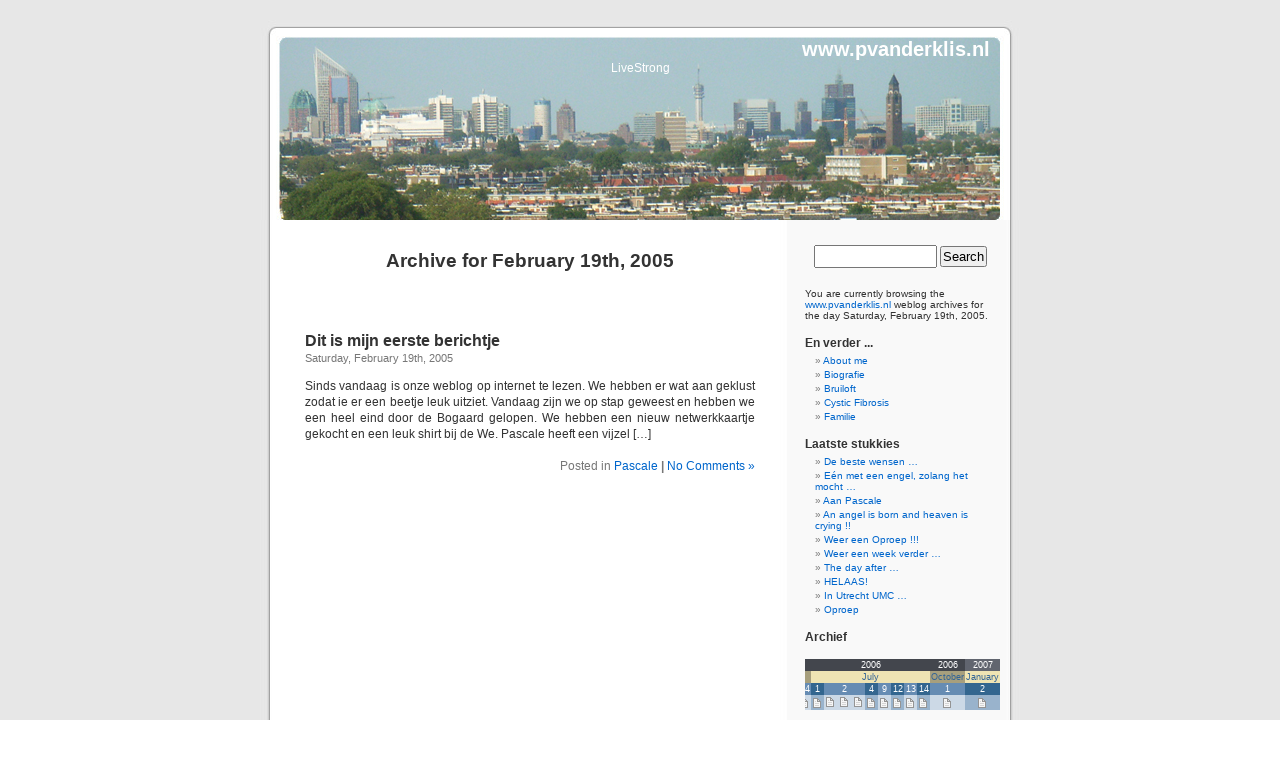

--- FILE ---
content_type: text/html; charset=UTF-8
request_url: http://www.pvanderklis.nl/?m=20050219
body_size: 293882
content:
<!DOCTYPE html PUBLIC "-//W3C//DTD XHTML 1.0 Transitional//EN" "http://www.w3.org/TR/xhtml1/DTD/xhtml1-transitional.dtd">
<html xmlns="http://www.w3.org/1999/xhtml">

<head profile="http://gmpg.org/xfn/11">
	<meta http-equiv="Content-Type" content="text/html; charset=UTF-8" />

	<title>www.pvanderklis.nl   &raquo; 2005 &raquo; February</title>
	
	<meta name="generator" content="WordPress 2.0" /> <!-- leave this for stats -->

	<link rel="stylesheet" href="http://www.pvanderklis.nl/wp-content/themes/mytheme/style.css" type="text/css" media="screen" />
	<link rel="alternate" type="application/rss+xml" title="RSS 2.0" href="http://www.pvanderklis.nl/?feed=rss2" />
	<link rel="alternate" type="text/xml" title="RSS .92" href="http://www.pvanderklis.nl/?feed=rss" />
	<link rel="alternate" type="application/atom+xml" title="Atom 0.3" href="http://www.pvanderklis.nl/?feed=atom" />
	<link rel="pingback" href="http://www.pvanderklis.nl/xmlrpc.php" />

	<style type="text/css" media="screen">
	
		/* BEGIN IMAGE CSS */
			/*	To accomodate differing install paths of WordPress, images are referred only here,
				and not in the wp-layout.css file. If you prefer to use only CSS for colors and what
				not, then go right ahead and delete the following lines, and the image files. */
			
		body	 	{ background: url("http://www.pvanderklis.nl/wp-content/themes/mytheme/images/kubrickbgcolor.jpg"); }				#page		{ background: url("http://www.pvanderklis.nl/wp-content/themes/mytheme/images/kubrickbg.jpg") repeat-y top; border: none; } 			#header 	{ background: url("http://www.pvanderklis.nl/wp-content/themes/mytheme/images/kubrickheader.jpg") no-repeat bottom center; }
			#footer 	{ background: url("http://www.pvanderklis.nl/wp-content/themes/mytheme/images/kubrickfooter.jpg") no-repeat bottom; border: none;}
			
			
			/*	Because the template is slightly different, size-wise, with images, this needs to be set here
				If you don't want to use the template's images, you can also delete the following two lines. */
			
			#header 	{ margin: 0 !important; margin: 0 0 0 1px; padding: 1px; height: 198px; width: 758px; }
			#headerimg 	{ margin: 7px 9px 0; height: 192px; width: 740px; } 
		/* END IMAGE CSS */
		
	
		/* 	To ease the insertion of a personal header image, I have done it in such a way,
			that you simply drop in an image called 'personalheader.jpg' into your /images/
			directory. Dimensions should be at least 760px x 200px. Anything above that will
			get cropped off of the image. */
		
		/*
		#headerimg 	{ background: url('http://www.pvanderklis.nl/wp-content/themes/mytheme/images/personalheader.jpg') no-repeat top;}
		*/

	</style>

		<link rel='archives' title='January 2007' href='http://www.pvanderklis.nl/?m=200701' />
	<link rel='archives' title='October 2006' href='http://www.pvanderklis.nl/?m=200610' />
	<link rel='archives' title='July 2006' href='http://www.pvanderklis.nl/?m=200607' />
	<link rel='archives' title='June 2006' href='http://www.pvanderklis.nl/?m=200606' />
	<link rel='archives' title='May 2006' href='http://www.pvanderklis.nl/?m=200605' />
	<link rel='archives' title='April 2006' href='http://www.pvanderklis.nl/?m=200604' />
	<link rel='archives' title='March 2006' href='http://www.pvanderklis.nl/?m=200603' />
	<link rel='archives' title='February 2006' href='http://www.pvanderklis.nl/?m=200602' />
	<link rel='archives' title='January 2006' href='http://www.pvanderklis.nl/?m=200601' />
	<link rel='archives' title='December 2005' href='http://www.pvanderklis.nl/?m=200512' />
	<link rel='archives' title='November 2005' href='http://www.pvanderklis.nl/?m=200511' />
	<link rel='archives' title='October 2005' href='http://www.pvanderklis.nl/?m=200510' />
	<link rel='archives' title='September 2005' href='http://www.pvanderklis.nl/?m=200509' />
	<link rel='archives' title='August 2005' href='http://www.pvanderklis.nl/?m=200508' />
	<link rel='archives' title='July 2005' href='http://www.pvanderklis.nl/?m=200507' />
	<link rel='archives' title='June 2005' href='http://www.pvanderklis.nl/?m=200506' />
	<link rel='archives' title='May 2005' href='http://www.pvanderklis.nl/?m=200505' />
	<link rel='archives' title='April 2005' href='http://www.pvanderklis.nl/?m=200504' />
	<link rel='archives' title='March 2005' href='http://www.pvanderklis.nl/?m=200503' />
	<link rel='archives' title='February 2005' href='http://www.pvanderklis.nl/?m=200502' />

	<link rel="EditURI" type="application/rsd+xml" title="RSD" href="http://www.pvanderklis.nl/xmlrpc.php?rsd" />

<!-- Timeline Plugin : A Wordpress Plugin             -->
<!-- Author : Raphael Jolivet                         -->
<!-- WWW    : http://www.lalala.fr/blog/?p=25         -->
<link rel='stylesheet' href='http://www.pvanderklis.nl/wp-content/plugins/timeline.php?action=getTimelineCSS' type='text/css' />
<link rel='stylesheet' href='http://www.pvanderklis.nl/wp-content/plugins/timeline.php?action=getNiceTitleCSS' type='text/css' />
<script type='text/javascript' src='http://www.pvanderklis.nl/wp-content/plugins/timeline.php?action=getNiceTitleJS' ></script>

</head>
<body>

<div id="page">


<div id="header">
	<div id="headerimg">
		<h1><a href="http://www.pvanderklis.nl">www.pvanderklis.nl</a></h1>
		<div class="description">LiveStrong</div>
	</div>
</div>

<div id="toolbar">
		
</div>

<hr />

	<div id="content" class="narrowcolumn">

		
		 		<h2 class="pagetitle">Archive for February 19th, 2005</h2>
		
	 

		<div class="navigation">
			<div class="alignleft"></div>
			<div class="alignright"></div>
		</div>

				<div class="post">
				<h3 id="post-2"><a href="http://www.pvanderklis.nl/?p=2" rel="bookmark" title="Permanent Link to Dit is mijn eerste berichtje">Dit is mijn eerste berichtje</a></h3>
				<small>Saturday, February 19th, 2005</small>
				
				<div class="entry">
					<p>Sinds vandaag is onze weblog op internet te lezen. We hebben er wat aan geklust zodat ie er een beetje leuk uitziet. Vandaag zijn we op stap geweest en hebben we een heel eind door de Bogaard gelopen. We hebben een nieuw netwerkkaartje gekocht en een leuk shirt bij de We. Pascale heeft een vijzel [&#8230;]
</p>
				</div>
		
				<p class="postmetadata">Posted in <a href="http://www.pvanderklis.nl/?cat=1" title="View all posts in Pascale" rel="category tag">Pascale</a> <strong>|</strong>   <a href="http://www.pvanderklis.nl/?p=2#respond" title="Comment on Dit is mijn eerste berichtje">No Comments &#187;</a></p> 
				
				<!--
				<rdf:RDF xmlns:rdf="http://www.w3.org/1999/02/22-rdf-syntax-ns#" 
	    xmlns:dc="http://purl.org/dc/elements/1.1/"
	    xmlns:trackback="http://madskills.com/public/xml/rss/module/trackback/">
		<rdf:Description rdf:about="http://www.pvanderklis.nl/?p=2"
    dc:identifier="http://www.pvanderklis.nl/?p=2"
    dc:title="Dit is mijn eerste berichtje"
    trackback:ping="http://www.pvanderklis.nl/wp-trackback.php?p=2" />
</rdf:RDF>				-->
			</div>
	
		
		<div class="navigation">
			<div class="alignleft"></div>
			<div class="alignright"></div>
		</div>
	
			
	</div>

	<div id="sidebar">
		<ul>
			
			<li>
				<form method="get" id="searchform" action="/index.php">
<div><input type="text" value="" name="s" id="s" />
<input type="submit" id="searchsubmit" value="Search" />
</div>
</form>			</li>

			<!-- Author information is disabled per default. Uncomment and fill in your details if you want to use it.
			<li><h2>Author</h2>
			<p>A little something about you, the author. Nothing lengthy, just an overview.</p>
			</li>
			-->

			<li>
						<p>You are currently browsing the <a href="http://www.pvanderklis.nl">www.pvanderklis.nl</a> weblog archives
			for the day Saturday, February 19th, 2005.</p>
			
						</li>

			
			<li class="pagenav"><h2>En verder ...</h2><ul><li class="page_item"><a href="http://www.pvanderklis.nl/?page_id=159" title="About me">About me</a></li>
<li class="page_item"><a href="http://www.pvanderklis.nl/?page_id=171" title="Biografie">Biografie</a></li>
<li class="page_item"><a href="http://www.pvanderklis.nl/?page_id=209" title="Bruiloft">Bruiloft</a></li>
<li class="page_item"><a href="http://www.pvanderklis.nl/?page_id=161" title="Cystic Fibrosis">Cystic Fibrosis</a></li>
<li class="page_item"><a href="http://www.pvanderklis.nl/?page_id=160" title="Familie">Familie</a></li>
</ul></li>
			<li>
							</li>

			<li><h2>Laatste stukkies</h2>
				<ul>
					<li><a href='http://www.pvanderklis.nl/?p=323' title='De beste wensen &#8230;'>De beste wensen &#8230;</a></li>
	<li><a href='http://www.pvanderklis.nl/?p=322' title='Eén met een engel, zolang het mocht &#8230;'>Eén met een engel, zolang het mocht &#8230;</a></li>
	<li><a href='http://www.pvanderklis.nl/?p=320' title='Aan Pascale'>Aan Pascale</a></li>
	<li><a href='http://www.pvanderklis.nl/?p=319' title='An angel is born and heaven is crying !!'>An angel is born and heaven is crying !!</a></li>
	<li><a href='http://www.pvanderklis.nl/?p=318' title='Weer een Oproep !!!'>Weer een Oproep !!!</a></li>
	<li><a href='http://www.pvanderklis.nl/?p=317' title='Weer een week verder &#8230;'>Weer een week verder &#8230;</a></li>
	<li><a href='http://www.pvanderklis.nl/?p=316' title='The day after &#8230;'>The day after &#8230;</a></li>
	<li><a href='http://www.pvanderklis.nl/?p=315' title='HELAAS!'>HELAAS!</a></li>
	<li><a href='http://www.pvanderklis.nl/?p=314' title='In Utrecht UMC &#8230;'>In Utrecht UMC &#8230;</a></li>
	<li><a href='http://www.pvanderklis.nl/?p=313' title='Oproep'>Oproep</a></li>
				</ul>
			</li>

		   	<li><h2>Archief</h2>
			<li><h2></h2>
				<div class='timeline-box' id='timelineBox'>
<table class='timeline'>
<tr>
<td colspan='8' class='tl-year Y2005 tl-year-even'>
<a href='http://www.pvanderklis.nl/?m=2005'>
2005
</a>
</td>
<td colspan='24' class='tl-year Y2005 tl-year-even'>
<a href='http://www.pvanderklis.nl/?m=2005'>
2005
</a>
</td>
<td colspan='21' class='tl-year Y2005 tl-year-even'>
<a href='http://www.pvanderklis.nl/?m=2005'>
2005
</a>
</td>
<td colspan='20' class='tl-year Y2005 tl-year-even'>
<a href='http://www.pvanderklis.nl/?m=2005'>
2005
</a>
</td>
<td colspan='16' class='tl-year Y2005 tl-year-even'>
<a href='http://www.pvanderklis.nl/?m=2005'>
2005
</a>
</td>
<td colspan='20' class='tl-year Y2005 tl-year-even'>
<a href='http://www.pvanderklis.nl/?m=2005'>
2005
</a>
</td>
<td colspan='23' class='tl-year Y2005 tl-year-even'>
<a href='http://www.pvanderklis.nl/?m=2005'>
2005
</a>
</td>
<td colspan='13' class='tl-year Y2005 tl-year-even'>
<a href='http://www.pvanderklis.nl/?m=2005'>
2005
</a>
</td>
<td colspan='23' class='tl-year Y2005 tl-year-even'>
<a href='http://www.pvanderklis.nl/?m=2005'>
2005
</a>
</td>
<td colspan='8' class='tl-year Y2005 tl-year-even'>
<a href='http://www.pvanderklis.nl/?m=2005'>
2005
</a>
</td>
<td colspan='6' class='tl-year Y2005 tl-year-even'>
<a href='http://www.pvanderklis.nl/?m=2005'>
2005
</a>
</td>
<td colspan='9' class='tl-year Y2006 tl-year-odd'>
<a href='http://www.pvanderklis.nl/?m=2006'>
2006
</a>
</td>
<td colspan='6' class='tl-year Y2006 tl-year-odd'>
<a href='http://www.pvanderklis.nl/?m=2006'>
2006
</a>
</td>
<td colspan='7' class='tl-year Y2006 tl-year-odd'>
<a href='http://www.pvanderklis.nl/?m=2006'>
2006
</a>
</td>
<td colspan='8' class='tl-year Y2006 tl-year-odd'>
<a href='http://www.pvanderklis.nl/?m=2006'>
2006
</a>
</td>
<td colspan='8' class='tl-year Y2006 tl-year-odd'>
<a href='http://www.pvanderklis.nl/?m=2006'>
2006
</a>
</td>
<td colspan='5' class='tl-year Y2006 tl-year-odd'>
<a href='http://www.pvanderklis.nl/?m=2006'>
2006
</a>
</td>
<td colspan='7' class='tl-year Y2006 tl-year-odd'>
<a href='http://www.pvanderklis.nl/?m=2006'>
2006
</a>
</td>
<td colspan='1' class='tl-year Y2006 tl-year-odd'>
<a href='http://www.pvanderklis.nl/?m=2006'>
2006
</a>
</td>
<td colspan='1' class='tl-year Y2007 tl-year-even'>
<a href='http://www.pvanderklis.nl/?m=2007'>
2007
</a>
</td>
</tr>
<tr>
<td id='M2Y2005' colspan='8' class='tl-month M2Y2005 Y2005 tl-month-even'>
<a href='http://www.pvanderklis.nl/?m=200502'>
February
</a>
</td>
<td id='M3Y2005' colspan='24' class='tl-month M3Y2005 Y2005 tl-month-odd'>
<a href='http://www.pvanderklis.nl/?m=200503'>
March
</a>
</td>
<td id='M4Y2005' colspan='21' class='tl-month M4Y2005 Y2005 tl-month-even'>
<a href='http://www.pvanderklis.nl/?m=200504'>
April
</a>
</td>
<td id='M5Y2005' colspan='20' class='tl-month M5Y2005 Y2005 tl-month-odd'>
<a href='http://www.pvanderklis.nl/?m=200505'>
May
</a>
</td>
<td id='M6Y2005' colspan='16' class='tl-month M6Y2005 Y2005 tl-month-even'>
<a href='http://www.pvanderklis.nl/?m=200506'>
June
</a>
</td>
<td id='M7Y2005' colspan='20' class='tl-month M7Y2005 Y2005 tl-month-odd'>
<a href='http://www.pvanderklis.nl/?m=200507'>
July
</a>
</td>
<td id='M8Y2005' colspan='23' class='tl-month M8Y2005 Y2005 tl-month-even'>
<a href='http://www.pvanderklis.nl/?m=200508'>
August
</a>
</td>
<td id='M9Y2005' colspan='13' class='tl-month M9Y2005 Y2005 tl-month-odd'>
<a href='http://www.pvanderklis.nl/?m=200509'>
September
</a>
</td>
<td id='M10Y2005' colspan='23' class='tl-month M10Y2005 Y2005 tl-month-even'>
<a href='http://www.pvanderklis.nl/?m=200510'>
October
</a>
</td>
<td id='M11Y2005' colspan='8' class='tl-month M11Y2005 Y2005 tl-month-odd'>
<a href='http://www.pvanderklis.nl/?m=200511'>
November
</a>
</td>
<td id='M12Y2005' colspan='6' class='tl-month M12Y2005 Y2005 tl-month-even'>
<a href='http://www.pvanderklis.nl/?m=200512'>
December
</a>
</td>
<td id='M1Y2006' colspan='9' class='tl-month M1Y2006 Y2006 tl-month-odd'>
<a href='http://www.pvanderklis.nl/?m=200601'>
January
</a>
</td>
<td id='M2Y2006' colspan='6' class='tl-month M2Y2006 Y2006 tl-month-even'>
<a href='http://www.pvanderklis.nl/?m=200602'>
February
</a>
</td>
<td id='M3Y2006' colspan='7' class='tl-month M3Y2006 Y2006 tl-month-odd'>
<a href='http://www.pvanderklis.nl/?m=200603'>
March
</a>
</td>
<td id='M4Y2006' colspan='8' class='tl-month M4Y2006 Y2006 tl-month-even'>
<a href='http://www.pvanderklis.nl/?m=200604'>
April
</a>
</td>
<td id='M5Y2006' colspan='8' class='tl-month M5Y2006 Y2006 tl-month-odd'>
<a href='http://www.pvanderklis.nl/?m=200605'>
May
</a>
</td>
<td id='M6Y2006' colspan='5' class='tl-month M6Y2006 Y2006 tl-month-even'>
<a href='http://www.pvanderklis.nl/?m=200606'>
June
</a>
</td>
<td id='M7Y2006' colspan='7' class='tl-month M7Y2006 Y2006 tl-month-odd'>
<a href='http://www.pvanderklis.nl/?m=200607'>
July
</a>
</td>
<td id='M10Y2006' colspan='1' class='tl-month M10Y2006 Y2006 tl-month-even'>
<a href='http://www.pvanderklis.nl/?m=200610'>
October
</a>
</td>
<td id='M1Y2007' colspan='1' class='tl-month M1Y2007 Y2007 tl-month-odd'>
<a href='http://www.pvanderklis.nl/?m=200701'>
January
</a>
</td>
</tr>
<tr>
<td id='D19M2Y2005' class='tl-day D19M2Y2005 M2Y2005 Y2005 tl-day-even'>
<a href='http://www.pvanderklis.nl/?m=20050219'>
19
</a>
</td>
<td id='D20M2Y2005' class='tl-day D20M2Y2005 M2Y2005 Y2005 tl-day-odd'>
<a href='http://www.pvanderklis.nl/?m=20050220'>
20
</a>
</td>
<td id='D21M2Y2005' class='tl-day D21M2Y2005 M2Y2005 Y2005 tl-day-even'>
<a href='http://www.pvanderklis.nl/?m=20050221'>
21
</a>
</td>
<td id='D22M2Y2005' class='tl-day D22M2Y2005 M2Y2005 Y2005 tl-day-odd'>
<a href='http://www.pvanderklis.nl/?m=20050222'>
22
</a>
</td>
<td id='D24M2Y2005' class='tl-day D24M2Y2005 M2Y2005 Y2005 tl-day-even'>
<a href='http://www.pvanderklis.nl/?m=20050224'>
24
</a>
</td>
<td id='D25M2Y2005' class='tl-day D25M2Y2005 M2Y2005 Y2005 tl-day-odd'>
<a href='http://www.pvanderklis.nl/?m=20050225'>
25
</a>
</td>
<td id='D27M2Y2005' class='tl-day D27M2Y2005 M2Y2005 Y2005 tl-day-even'>
<a href='http://www.pvanderklis.nl/?m=20050227'>
27
</a>
</td>
<td id='D28M2Y2005' class='tl-day D28M2Y2005 M2Y2005 Y2005 tl-day-odd'>
<a href='http://www.pvanderklis.nl/?m=20050228'>
28
</a>
</td>
<td id='D1M3Y2005' class='tl-day D1M3Y2005 M3Y2005 Y2005 tl-day-even'>
<a href='http://www.pvanderklis.nl/?m=20050301'>
1
</a>
</td>
<td id='D2M3Y2005' class='tl-day D2M3Y2005 M3Y2005 Y2005 tl-day-odd'>
<a href='http://www.pvanderklis.nl/?m=20050302'>
2
</a>
</td>
<td id='D3M3Y2005' class='tl-day D3M3Y2005 M3Y2005 Y2005 tl-day-even'>
<a href='http://www.pvanderklis.nl/?m=20050303'>
3
</a>
</td>
<td id='D4M3Y2005' class='tl-day D4M3Y2005 M3Y2005 Y2005 tl-day-odd'>
<a href='http://www.pvanderklis.nl/?m=20050304'>
4
</a>
</td>
<td id='D5M3Y2005' class='tl-day D5M3Y2005 M3Y2005 Y2005 tl-day-even'>
<a href='http://www.pvanderklis.nl/?m=20050305'>
5
</a>
</td>
<td id='D6M3Y2005' class='tl-day D6M3Y2005 M3Y2005 Y2005 tl-day-odd'>
<a href='http://www.pvanderklis.nl/?m=20050306'>
6
</a>
</td>
<td id='D8M3Y2005' class='tl-day D8M3Y2005 M3Y2005 Y2005 tl-day-even'>
<a href='http://www.pvanderklis.nl/?m=20050308'>
8
</a>
</td>
<td id='D10M3Y2005' class='tl-day D10M3Y2005 M3Y2005 Y2005 tl-day-odd'>
<a href='http://www.pvanderklis.nl/?m=20050310'>
10
</a>
</td>
<td id='D11M3Y2005' class='tl-day D11M3Y2005 M3Y2005 Y2005 tl-day-even'>
<a href='http://www.pvanderklis.nl/?m=20050311'>
11
</a>
</td>
<td id='D13M3Y2005' class='tl-day D13M3Y2005 M3Y2005 Y2005 tl-day-odd'>
<a href='http://www.pvanderklis.nl/?m=20050313'>
13
</a>
</td>
<td id='D14M3Y2005' class='tl-day D14M3Y2005 M3Y2005 Y2005 tl-day-even'>
<a href='http://www.pvanderklis.nl/?m=20050314'>
14
</a>
</td>
<td id='D15M3Y2005' class='tl-day D15M3Y2005 M3Y2005 Y2005 tl-day-odd'>
<a href='http://www.pvanderklis.nl/?m=20050315'>
15
</a>
</td>
<td id='D17M3Y2005' class='tl-day D17M3Y2005 M3Y2005 Y2005 tl-day-even'>
<a href='http://www.pvanderklis.nl/?m=20050317'>
17
</a>
</td>
<td id='D18M3Y2005' class='tl-day D18M3Y2005 M3Y2005 Y2005 tl-day-odd'>
<a href='http://www.pvanderklis.nl/?m=20050318'>
18
</a>
</td>
<td id='D19M3Y2005' class='tl-day D19M3Y2005 M3Y2005 Y2005 tl-day-even'>
<a href='http://www.pvanderklis.nl/?m=20050319'>
19
</a>
</td>
<td id='D21M3Y2005' class='tl-day D21M3Y2005 M3Y2005 Y2005 tl-day-odd'>
<a href='http://www.pvanderklis.nl/?m=20050321'>
21
</a>
</td>
<td id='D24M3Y2005' class='tl-day D24M3Y2005 M3Y2005 Y2005 tl-day-even'>
<a href='http://www.pvanderklis.nl/?m=20050324'>
24
</a>
</td>
<td id='D25M3Y2005' class='tl-day D25M3Y2005 M3Y2005 Y2005 tl-day-odd'>
<a href='http://www.pvanderklis.nl/?m=20050325'>
25
</a>
</td>
<td id='D26M3Y2005' class='tl-day D26M3Y2005 M3Y2005 Y2005 tl-day-even'>
<a href='http://www.pvanderklis.nl/?m=20050326'>
26
</a>
</td>
<td id='D27M3Y2005' class='tl-day D27M3Y2005 M3Y2005 Y2005 tl-day-odd'>
<a href='http://www.pvanderklis.nl/?m=20050327'>
27
</a>
</td>
<td id='D28M3Y2005' class='tl-day D28M3Y2005 M3Y2005 Y2005 tl-day-even'>
<a href='http://www.pvanderklis.nl/?m=20050328'>
28
</a>
</td>
<td id='D29M3Y2005' class='tl-day D29M3Y2005 M3Y2005 Y2005 tl-day-odd'>
<a href='http://www.pvanderklis.nl/?m=20050329'>
29
</a>
</td>
<td id='D30M3Y2005' class='tl-day D30M3Y2005 M3Y2005 Y2005 tl-day-even'>
<a href='http://www.pvanderklis.nl/?m=20050330'>
30
</a>
</td>
<td id='D31M3Y2005' class='tl-day D31M3Y2005 M3Y2005 Y2005 tl-day-odd'>
<a href='http://www.pvanderklis.nl/?m=20050331'>
31
</a>
</td>
<td id='D5M4Y2005' class='tl-day D5M4Y2005 M4Y2005 Y2005 tl-day-even'>
<a href='http://www.pvanderklis.nl/?m=20050405'>
5
</a>
</td>
<td id='D6M4Y2005' class='tl-day D6M4Y2005 M4Y2005 Y2005 tl-day-odd'>
<a href='http://www.pvanderklis.nl/?m=20050406'>
6
</a>
</td>
<td id='D7M4Y2005' class='tl-day D7M4Y2005 M4Y2005 Y2005 tl-day-even'>
<a href='http://www.pvanderklis.nl/?m=20050407'>
7
</a>
</td>
<td id='D8M4Y2005' class='tl-day D8M4Y2005 M4Y2005 Y2005 tl-day-odd'>
<a href='http://www.pvanderklis.nl/?m=20050408'>
8
</a>
</td>
<td id='D9M4Y2005' class='tl-day D9M4Y2005 M4Y2005 Y2005 tl-day-even'>
<a href='http://www.pvanderklis.nl/?m=20050409'>
9
</a>
</td>
<td id='D10M4Y2005' class='tl-day D10M4Y2005 M4Y2005 Y2005 tl-day-odd'>
<a href='http://www.pvanderklis.nl/?m=20050410'>
10
</a>
</td>
<td id='D12M4Y2005' class='tl-day D12M4Y2005 M4Y2005 Y2005 tl-day-even'>
<a href='http://www.pvanderklis.nl/?m=20050412'>
12
</a>
</td>
<td id='D13M4Y2005' class='tl-day D13M4Y2005 M4Y2005 Y2005 tl-day-odd'>
<a href='http://www.pvanderklis.nl/?m=20050413'>
13
</a>
</td>
<td id='D14M4Y2005' class='tl-day D14M4Y2005 M4Y2005 Y2005 tl-day-even'>
<a href='http://www.pvanderklis.nl/?m=20050414'>
14
</a>
</td>
<td id='D15M4Y2005' class='tl-day D15M4Y2005 M4Y2005 Y2005 tl-day-odd'>
<a href='http://www.pvanderklis.nl/?m=20050415'>
15
</a>
</td>
<td id='D17M4Y2005' class='tl-day D17M4Y2005 M4Y2005 Y2005 tl-day-even'>
<a href='http://www.pvanderklis.nl/?m=20050417'>
17
</a>
</td>
<td id='D18M4Y2005' class='tl-day D18M4Y2005 M4Y2005 Y2005 tl-day-odd'>
<a href='http://www.pvanderklis.nl/?m=20050418'>
18
</a>
</td>
<td id='D19M4Y2005' class='tl-day D19M4Y2005 M4Y2005 Y2005 tl-day-even'>
<a href='http://www.pvanderklis.nl/?m=20050419'>
19
</a>
</td>
<td id='D20M4Y2005' class='tl-day D20M4Y2005 M4Y2005 Y2005 tl-day-odd'>
<a href='http://www.pvanderklis.nl/?m=20050420'>
20
</a>
</td>
<td id='D22M4Y2005' class='tl-day D22M4Y2005 M4Y2005 Y2005 tl-day-even'>
<a href='http://www.pvanderklis.nl/?m=20050422'>
22
</a>
</td>
<td id='D23M4Y2005' class='tl-day D23M4Y2005 M4Y2005 Y2005 tl-day-odd'>
<a href='http://www.pvanderklis.nl/?m=20050423'>
23
</a>
</td>
<td id='D24M4Y2005' class='tl-day D24M4Y2005 M4Y2005 Y2005 tl-day-even'>
<a href='http://www.pvanderklis.nl/?m=20050424'>
24
</a>
</td>
<td id='D26M4Y2005' class='tl-day D26M4Y2005 M4Y2005 Y2005 tl-day-odd'>
<a href='http://www.pvanderklis.nl/?m=20050426'>
26
</a>
</td>
<td id='D27M4Y2005' class='tl-day D27M4Y2005 M4Y2005 Y2005 tl-day-even'>
<a href='http://www.pvanderklis.nl/?m=20050427'>
27
</a>
</td>
<td id='D29M4Y2005' class='tl-day D29M4Y2005 M4Y2005 Y2005 tl-day-odd'>
<a href='http://www.pvanderklis.nl/?m=20050429'>
29
</a>
</td>
<td id='D30M4Y2005' class='tl-day D30M4Y2005 M4Y2005 Y2005 tl-day-even'>
<a href='http://www.pvanderklis.nl/?m=20050430'>
30
</a>
</td>
<td id='D2M5Y2005' class='tl-day D2M5Y2005 M5Y2005 Y2005 tl-day-odd'>
<a href='http://www.pvanderklis.nl/?m=20050502'>
2
</a>
</td>
<td id='D3M5Y2005' class='tl-day D3M5Y2005 M5Y2005 Y2005 tl-day-even'>
<a href='http://www.pvanderklis.nl/?m=20050503'>
3
</a>
</td>
<td id='D5M5Y2005' class='tl-day D5M5Y2005 M5Y2005 Y2005 tl-day-odd'>
<a href='http://www.pvanderklis.nl/?m=20050505'>
5
</a>
</td>
<td id='D7M5Y2005' class='tl-day D7M5Y2005 M5Y2005 Y2005 tl-day-even'>
<a href='http://www.pvanderklis.nl/?m=20050507'>
7
</a>
</td>
<td id='D10M5Y2005' class='tl-day D10M5Y2005 M5Y2005 Y2005 tl-day-odd'>
<a href='http://www.pvanderklis.nl/?m=20050510'>
10
</a>
</td>
<td id='D13M5Y2005' class='tl-day D13M5Y2005 M5Y2005 Y2005 tl-day-even'>
<a href='http://www.pvanderklis.nl/?m=20050513'>
13
</a>
</td>
<td id='D14M5Y2005' class='tl-day D14M5Y2005 M5Y2005 Y2005 tl-day-odd'>
<a href='http://www.pvanderklis.nl/?m=20050514'>
14
</a>
</td>
<td id='D15M5Y2005' class='tl-day D15M5Y2005 M5Y2005 Y2005 tl-day-even'>
<a href='http://www.pvanderklis.nl/?m=20050515'>
15
</a>
</td>
<td id='D16M5Y2005' class='tl-day D16M5Y2005 M5Y2005 Y2005 tl-day-odd'>
<a href='http://www.pvanderklis.nl/?m=20050516'>
16
</a>
</td>
<td id='D18M5Y2005' class='tl-day D18M5Y2005 M5Y2005 Y2005 tl-day-even'>
<a href='http://www.pvanderklis.nl/?m=20050518'>
18
</a>
</td>
<td id='D19M5Y2005' class='tl-day D19M5Y2005 M5Y2005 Y2005 tl-day-odd'>
<a href='http://www.pvanderklis.nl/?m=20050519'>
19
</a>
</td>
<td id='D20M5Y2005' class='tl-day D20M5Y2005 M5Y2005 Y2005 tl-day-even'>
<a href='http://www.pvanderklis.nl/?m=20050520'>
20
</a>
</td>
<td id='D21M5Y2005' class='tl-day D21M5Y2005 M5Y2005 Y2005 tl-day-odd'>
<a href='http://www.pvanderklis.nl/?m=20050521'>
21
</a>
</td>
<td id='D22M5Y2005' class='tl-day D22M5Y2005 M5Y2005 Y2005 tl-day-even'>
<a href='http://www.pvanderklis.nl/?m=20050522'>
22
</a>
</td>
<td id='D24M5Y2005' class='tl-day D24M5Y2005 M5Y2005 Y2005 tl-day-odd'>
<a href='http://www.pvanderklis.nl/?m=20050524'>
24
</a>
</td>
<td id='D25M5Y2005' class='tl-day D25M5Y2005 M5Y2005 Y2005 tl-day-even'>
<a href='http://www.pvanderklis.nl/?m=20050525'>
25
</a>
</td>
<td id='D26M5Y2005' class='tl-day D26M5Y2005 M5Y2005 Y2005 tl-day-odd'>
<a href='http://www.pvanderklis.nl/?m=20050526'>
26
</a>
</td>
<td id='D28M5Y2005' class='tl-day D28M5Y2005 M5Y2005 Y2005 tl-day-even'>
<a href='http://www.pvanderklis.nl/?m=20050528'>
28
</a>
</td>
<td id='D29M5Y2005' class='tl-day D29M5Y2005 M5Y2005 Y2005 tl-day-odd'>
<a href='http://www.pvanderklis.nl/?m=20050529'>
29
</a>
</td>
<td id='D30M5Y2005' class='tl-day D30M5Y2005 M5Y2005 Y2005 tl-day-even'>
<a href='http://www.pvanderklis.nl/?m=20050530'>
30
</a>
</td>
<td id='D1M6Y2005' class='tl-day D1M6Y2005 M6Y2005 Y2005 tl-day-odd'>
<a href='http://www.pvanderklis.nl/?m=20050601'>
1
</a>
</td>
<td id='D3M6Y2005' class='tl-day D3M6Y2005 M6Y2005 Y2005 tl-day-even'>
<a href='http://www.pvanderklis.nl/?m=20050603'>
3
</a>
</td>
<td id='D5M6Y2005' class='tl-day D5M6Y2005 M6Y2005 Y2005 tl-day-odd'>
<a href='http://www.pvanderklis.nl/?m=20050605'>
5
</a>
</td>
<td id='D6M6Y2005' class='tl-day D6M6Y2005 M6Y2005 Y2005 tl-day-even'>
<a href='http://www.pvanderklis.nl/?m=20050606'>
6
</a>
</td>
<td id='D7M6Y2005' class='tl-day D7M6Y2005 M6Y2005 Y2005 tl-day-odd'>
<a href='http://www.pvanderklis.nl/?m=20050607'>
7
</a>
</td>
<td id='D8M6Y2005' class='tl-day D8M6Y2005 M6Y2005 Y2005 tl-day-even'>
<a href='http://www.pvanderklis.nl/?m=20050608'>
8
</a>
</td>
<td id='D10M6Y2005' class='tl-day D10M6Y2005 M6Y2005 Y2005 tl-day-odd'>
<a href='http://www.pvanderklis.nl/?m=20050610'>
10
</a>
</td>
<td id='D12M6Y2005' class='tl-day D12M6Y2005 M6Y2005 Y2005 tl-day-even'>
<a href='http://www.pvanderklis.nl/?m=20050612'>
12
</a>
</td>
<td id='D14M6Y2005' class='tl-day D14M6Y2005 M6Y2005 Y2005 tl-day-odd'>
<a href='http://www.pvanderklis.nl/?m=20050614'>
14
</a>
</td>
<td id='D15M6Y2005' class='tl-day D15M6Y2005 M6Y2005 Y2005 tl-day-even'>
<a href='http://www.pvanderklis.nl/?m=20050615'>
15
</a>
</td>
<td id='D16M6Y2005' class='tl-day D16M6Y2005 M6Y2005 Y2005 tl-day-odd'>
<a href='http://www.pvanderklis.nl/?m=20050616'>
16
</a>
</td>
<td id='D17M6Y2005' class='tl-day D17M6Y2005 M6Y2005 Y2005 tl-day-even'>
<a href='http://www.pvanderklis.nl/?m=20050617'>
17
</a>
</td>
<td id='D18M6Y2005' class='tl-day D18M6Y2005 M6Y2005 Y2005 tl-day-odd'>
<a href='http://www.pvanderklis.nl/?m=20050618'>
18
</a>
</td>
<td id='D19M6Y2005' class='tl-day D19M6Y2005 M6Y2005 Y2005 tl-day-even'>
<a href='http://www.pvanderklis.nl/?m=20050619'>
19
</a>
</td>
<td id='D21M6Y2005' class='tl-day D21M6Y2005 M6Y2005 Y2005 tl-day-odd'>
<a href='http://www.pvanderklis.nl/?m=20050621'>
21
</a>
</td>
<td id='D24M6Y2005' class='tl-day D24M6Y2005 M6Y2005 Y2005 tl-day-even'>
<a href='http://www.pvanderklis.nl/?m=20050624'>
24
</a>
</td>
<td id='D5M7Y2005' class='tl-day D5M7Y2005 M7Y2005 Y2005 tl-day-odd'>
<a href='http://www.pvanderklis.nl/?m=20050705'>
5
</a>
</td>
<td id='D6M7Y2005' class='tl-day D6M7Y2005 M7Y2005 Y2005 tl-day-even'>
<a href='http://www.pvanderklis.nl/?m=20050706'>
6
</a>
</td>
<td id='D8M7Y2005' class='tl-day D8M7Y2005 M7Y2005 Y2005 tl-day-odd'>
<a href='http://www.pvanderklis.nl/?m=20050708'>
8
</a>
</td>
<td id='D11M7Y2005' class='tl-day D11M7Y2005 M7Y2005 Y2005 tl-day-even'>
<a href='http://www.pvanderklis.nl/?m=20050711'>
11
</a>
</td>
<td id='D12M7Y2005' class='tl-day D12M7Y2005 M7Y2005 Y2005 tl-day-odd'>
<a href='http://www.pvanderklis.nl/?m=20050712'>
12
</a>
</td>
<td id='D13M7Y2005' class='tl-day D13M7Y2005 M7Y2005 Y2005 tl-day-even'>
<a href='http://www.pvanderklis.nl/?m=20050713'>
13
</a>
</td>
<td id='D14M7Y2005' class='tl-day D14M7Y2005 M7Y2005 Y2005 tl-day-odd'>
<a href='http://www.pvanderklis.nl/?m=20050714'>
14
</a>
</td>
<td id='D16M7Y2005' class='tl-day D16M7Y2005 M7Y2005 Y2005 tl-day-even'>
<a href='http://www.pvanderklis.nl/?m=20050716'>
16
</a>
</td>
<td id='D17M7Y2005' class='tl-day D17M7Y2005 M7Y2005 Y2005 tl-day-odd'>
<a href='http://www.pvanderklis.nl/?m=20050717'>
17
</a>
</td>
<td id='D19M7Y2005' class='tl-day D19M7Y2005 M7Y2005 Y2005 tl-day-even'>
<a href='http://www.pvanderklis.nl/?m=20050719'>
19
</a>
</td>
<td id='D20M7Y2005' class='tl-day D20M7Y2005 M7Y2005 Y2005 tl-day-odd'>
<a href='http://www.pvanderklis.nl/?m=20050720'>
20
</a>
</td>
<td id='D21M7Y2005' class='tl-day D21M7Y2005 M7Y2005 Y2005 tl-day-even'>
<a href='http://www.pvanderklis.nl/?m=20050721'>
21
</a>
</td>
<td id='D22M7Y2005' class='tl-day D22M7Y2005 M7Y2005 Y2005 tl-day-odd'>
<a href='http://www.pvanderklis.nl/?m=20050722'>
22
</a>
</td>
<td id='D24M7Y2005' class='tl-day D24M7Y2005 M7Y2005 Y2005 tl-day-even'>
<a href='http://www.pvanderklis.nl/?m=20050724'>
24
</a>
</td>
<td id='D25M7Y2005' class='tl-day D25M7Y2005 M7Y2005 Y2005 tl-day-odd'>
<a href='http://www.pvanderklis.nl/?m=20050725'>
25
</a>
</td>
<td id='D26M7Y2005' class='tl-day D26M7Y2005 M7Y2005 Y2005 tl-day-even'>
<a href='http://www.pvanderklis.nl/?m=20050726'>
26
</a>
</td>
<td id='D27M7Y2005' class='tl-day D27M7Y2005 M7Y2005 Y2005 tl-day-odd'>
<a href='http://www.pvanderklis.nl/?m=20050727'>
27
</a>
</td>
<td id='D28M7Y2005' class='tl-day D28M7Y2005 M7Y2005 Y2005 tl-day-even'>
<a href='http://www.pvanderklis.nl/?m=20050728'>
28
</a>
</td>
<td id='D29M7Y2005' class='tl-day D29M7Y2005 M7Y2005 Y2005 tl-day-odd'>
<a href='http://www.pvanderklis.nl/?m=20050729'>
29
</a>
</td>
<td id='D31M7Y2005' class='tl-day D31M7Y2005 M7Y2005 Y2005 tl-day-even'>
<a href='http://www.pvanderklis.nl/?m=20050731'>
31
</a>
</td>
<td id='D1M8Y2005' class='tl-day D1M8Y2005 M8Y2005 Y2005 tl-day-odd'>
<a href='http://www.pvanderklis.nl/?m=20050801'>
1
</a>
</td>
<td id='D2M8Y2005' class='tl-day D2M8Y2005 M8Y2005 Y2005 tl-day-even'>
<a href='http://www.pvanderklis.nl/?m=20050802'>
2
</a>
</td>
<td id='D3M8Y2005' class='tl-day D3M8Y2005 M8Y2005 Y2005 tl-day-odd'>
<a href='http://www.pvanderklis.nl/?m=20050803'>
3
</a>
</td>
<td id='D4M8Y2005' class='tl-day D4M8Y2005 M8Y2005 Y2005 tl-day-even'>
<a href='http://www.pvanderklis.nl/?m=20050804'>
4
</a>
</td>
<td id='D5M8Y2005' class='tl-day D5M8Y2005 M8Y2005 Y2005 tl-day-odd'>
<a href='http://www.pvanderklis.nl/?m=20050805'>
5
</a>
</td>
<td id='D6M8Y2005' class='tl-day D6M8Y2005 M8Y2005 Y2005 tl-day-even'>
<a href='http://www.pvanderklis.nl/?m=20050806'>
6
</a>
</td>
<td id='D8M8Y2005' class='tl-day D8M8Y2005 M8Y2005 Y2005 tl-day-odd'>
<a href='http://www.pvanderklis.nl/?m=20050808'>
8
</a>
</td>
<td id='D9M8Y2005' class='tl-day D9M8Y2005 M8Y2005 Y2005 tl-day-even'>
<a href='http://www.pvanderklis.nl/?m=20050809'>
9
</a>
</td>
<td id='D10M8Y2005' class='tl-day D10M8Y2005 M8Y2005 Y2005 tl-day-odd'>
<a href='http://www.pvanderklis.nl/?m=20050810'>
10
</a>
</td>
<td id='D11M8Y2005' class='tl-day D11M8Y2005 M8Y2005 Y2005 tl-day-even'>
<a href='http://www.pvanderklis.nl/?m=20050811'>
11
</a>
</td>
<td id='D12M8Y2005' class='tl-day D12M8Y2005 M8Y2005 Y2005 tl-day-odd'>
<a href='http://www.pvanderklis.nl/?m=20050812'>
12
</a>
</td>
<td id='D13M8Y2005' class='tl-day D13M8Y2005 M8Y2005 Y2005 tl-day-even'>
<a href='http://www.pvanderklis.nl/?m=20050813'>
13
</a>
</td>
<td id='D15M8Y2005' class='tl-day D15M8Y2005 M8Y2005 Y2005 tl-day-odd'>
<a href='http://www.pvanderklis.nl/?m=20050815'>
15
</a>
</td>
<td id='D16M8Y2005' class='tl-day D16M8Y2005 M8Y2005 Y2005 tl-day-even'>
<a href='http://www.pvanderklis.nl/?m=20050816'>
16
</a>
</td>
<td id='D17M8Y2005' class='tl-day D17M8Y2005 M8Y2005 Y2005 tl-day-odd'>
<a href='http://www.pvanderklis.nl/?m=20050817'>
17
</a>
</td>
<td id='D19M8Y2005' class='tl-day D19M8Y2005 M8Y2005 Y2005 tl-day-even'>
<a href='http://www.pvanderklis.nl/?m=20050819'>
19
</a>
</td>
<td id='D20M8Y2005' class='tl-day D20M8Y2005 M8Y2005 Y2005 tl-day-odd'>
<a href='http://www.pvanderklis.nl/?m=20050820'>
20
</a>
</td>
<td id='D22M8Y2005' class='tl-day D22M8Y2005 M8Y2005 Y2005 tl-day-even'>
<a href='http://www.pvanderklis.nl/?m=20050822'>
22
</a>
</td>
<td id='D23M8Y2005' class='tl-day D23M8Y2005 M8Y2005 Y2005 tl-day-odd'>
<a href='http://www.pvanderklis.nl/?m=20050823'>
23
</a>
</td>
<td id='D24M8Y2005' class='tl-day D24M8Y2005 M8Y2005 Y2005 tl-day-even'>
<a href='http://www.pvanderklis.nl/?m=20050824'>
24
</a>
</td>
<td id='D26M8Y2005' class='tl-day D26M8Y2005 M8Y2005 Y2005 tl-day-odd'>
<a href='http://www.pvanderklis.nl/?m=20050826'>
26
</a>
</td>
<td id='D27M8Y2005' class='tl-day D27M8Y2005 M8Y2005 Y2005 tl-day-even'>
<a href='http://www.pvanderklis.nl/?m=20050827'>
27
</a>
</td>
<td id='D28M8Y2005' class='tl-day D28M8Y2005 M8Y2005 Y2005 tl-day-odd'>
<a href='http://www.pvanderklis.nl/?m=20050828'>
28
</a>
</td>
<td id='D9M9Y2005' class='tl-day D9M9Y2005 M9Y2005 Y2005 tl-day-even'>
<a href='http://www.pvanderklis.nl/?m=20050909'>
9
</a>
</td>
<td id='D13M9Y2005' class='tl-day D13M9Y2005 M9Y2005 Y2005 tl-day-odd'>
<a href='http://www.pvanderklis.nl/?m=20050913'>
13
</a>
</td>
<td id='D15M9Y2005' class='tl-day D15M9Y2005 M9Y2005 Y2005 tl-day-even'>
<a href='http://www.pvanderklis.nl/?m=20050915'>
15
</a>
</td>
<td id='D16M9Y2005' class='tl-day D16M9Y2005 M9Y2005 Y2005 tl-day-odd'>
<a href='http://www.pvanderklis.nl/?m=20050916'>
16
</a>
</td>
<td id='D18M9Y2005' class='tl-day D18M9Y2005 M9Y2005 Y2005 tl-day-even'>
<a href='http://www.pvanderklis.nl/?m=20050918'>
18
</a>
</td>
<td id='D20M9Y2005' class='tl-day D20M9Y2005 M9Y2005 Y2005 tl-day-odd'>
<a href='http://www.pvanderklis.nl/?m=20050920'>
20
</a>
</td>
<td id='D21M9Y2005' class='tl-day D21M9Y2005 M9Y2005 Y2005 tl-day-even'>
<a href='http://www.pvanderklis.nl/?m=20050921'>
21
</a>
</td>
<td id='D23M9Y2005' class='tl-day D23M9Y2005 M9Y2005 Y2005 tl-day-odd'>
<a href='http://www.pvanderklis.nl/?m=20050923'>
23
</a>
</td>
<td id='D24M9Y2005' class='tl-day D24M9Y2005 M9Y2005 Y2005 tl-day-even'>
<a href='http://www.pvanderklis.nl/?m=20050924'>
24
</a>
</td>
<td id='D26M9Y2005' class='tl-day D26M9Y2005 M9Y2005 Y2005 tl-day-odd'>
<a href='http://www.pvanderklis.nl/?m=20050926'>
26
</a>
</td>
<td id='D27M9Y2005' class='tl-day D27M9Y2005 M9Y2005 Y2005 tl-day-even'>
<a href='http://www.pvanderklis.nl/?m=20050927'>
27
</a>
</td>
<td id='D28M9Y2005' class='tl-day D28M9Y2005 M9Y2005 Y2005 tl-day-odd'>
<a href='http://www.pvanderklis.nl/?m=20050928'>
28
</a>
</td>
<td id='D30M9Y2005' class='tl-day D30M9Y2005 M9Y2005 Y2005 tl-day-even'>
<a href='http://www.pvanderklis.nl/?m=20050930'>
30
</a>
</td>
<td id='D2M10Y2005' class='tl-day D2M10Y2005 M10Y2005 Y2005 tl-day-odd'>
<a href='http://www.pvanderklis.nl/?m=20051002'>
2
</a>
</td>
<td id='D3M10Y2005' class='tl-day D3M10Y2005 M10Y2005 Y2005 tl-day-even'>
<a href='http://www.pvanderklis.nl/?m=20051003'>
3
</a>
</td>
<td id='D4M10Y2005' class='tl-day D4M10Y2005 M10Y2005 Y2005 tl-day-odd'>
<a href='http://www.pvanderklis.nl/?m=20051004'>
4
</a>
</td>
<td id='D5M10Y2005' class='tl-day D5M10Y2005 M10Y2005 Y2005 tl-day-even'>
<a href='http://www.pvanderklis.nl/?m=20051005'>
5
</a>
</td>
<td id='D6M10Y2005' class='tl-day D6M10Y2005 M10Y2005 Y2005 tl-day-odd'>
<a href='http://www.pvanderklis.nl/?m=20051006'>
6
</a>
</td>
<td id='D8M10Y2005' class='tl-day D8M10Y2005 M10Y2005 Y2005 tl-day-even'>
<a href='http://www.pvanderklis.nl/?m=20051008'>
8
</a>
</td>
<td id='D10M10Y2005' class='tl-day D10M10Y2005 M10Y2005 Y2005 tl-day-odd'>
<a href='http://www.pvanderklis.nl/?m=20051010'>
10
</a>
</td>
<td id='D11M10Y2005' class='tl-day D11M10Y2005 M10Y2005 Y2005 tl-day-even'>
<a href='http://www.pvanderklis.nl/?m=20051011'>
11
</a>
</td>
<td id='D13M10Y2005' class='tl-day D13M10Y2005 M10Y2005 Y2005 tl-day-odd'>
<a href='http://www.pvanderklis.nl/?m=20051013'>
13
</a>
</td>
<td id='D15M10Y2005' class='tl-day D15M10Y2005 M10Y2005 Y2005 tl-day-even'>
<a href='http://www.pvanderklis.nl/?m=20051015'>
15
</a>
</td>
<td id='D16M10Y2005' class='tl-day D16M10Y2005 M10Y2005 Y2005 tl-day-odd'>
<a href='http://www.pvanderklis.nl/?m=20051016'>
16
</a>
</td>
<td id='D18M10Y2005' class='tl-day D18M10Y2005 M10Y2005 Y2005 tl-day-even'>
<a href='http://www.pvanderklis.nl/?m=20051018'>
18
</a>
</td>
<td id='D19M10Y2005' class='tl-day D19M10Y2005 M10Y2005 Y2005 tl-day-odd'>
<a href='http://www.pvanderklis.nl/?m=20051019'>
19
</a>
</td>
<td id='D20M10Y2005' class='tl-day D20M10Y2005 M10Y2005 Y2005 tl-day-even'>
<a href='http://www.pvanderklis.nl/?m=20051020'>
20
</a>
</td>
<td id='D21M10Y2005' class='tl-day D21M10Y2005 M10Y2005 Y2005 tl-day-odd'>
<a href='http://www.pvanderklis.nl/?m=20051021'>
21
</a>
</td>
<td id='D22M10Y2005' class='tl-day D22M10Y2005 M10Y2005 Y2005 tl-day-even'>
<a href='http://www.pvanderklis.nl/?m=20051022'>
22
</a>
</td>
<td id='D24M10Y2005' class='tl-day D24M10Y2005 M10Y2005 Y2005 tl-day-odd'>
<a href='http://www.pvanderklis.nl/?m=20051024'>
24
</a>
</td>
<td id='D25M10Y2005' class='tl-day D25M10Y2005 M10Y2005 Y2005 tl-day-even'>
<a href='http://www.pvanderklis.nl/?m=20051025'>
25
</a>
</td>
<td id='D26M10Y2005' class='tl-day D26M10Y2005 M10Y2005 Y2005 tl-day-odd'>
<a href='http://www.pvanderklis.nl/?m=20051026'>
26
</a>
</td>
<td id='D27M10Y2005' class='tl-day D27M10Y2005 M10Y2005 Y2005 tl-day-even'>
<a href='http://www.pvanderklis.nl/?m=20051027'>
27
</a>
</td>
<td id='D28M10Y2005' class='tl-day D28M10Y2005 M10Y2005 Y2005 tl-day-odd'>
<a href='http://www.pvanderklis.nl/?m=20051028'>
28
</a>
</td>
<td id='D29M10Y2005' class='tl-day D29M10Y2005 M10Y2005 Y2005 tl-day-even'>
<a href='http://www.pvanderklis.nl/?m=20051029'>
29
</a>
</td>
<td id='D31M10Y2005' class='tl-day D31M10Y2005 M10Y2005 Y2005 tl-day-odd'>
<a href='http://www.pvanderklis.nl/?m=20051031'>
31
</a>
</td>
<td id='D1M11Y2005' class='tl-day D1M11Y2005 M11Y2005 Y2005 tl-day-even'>
<a href='http://www.pvanderklis.nl/?m=20051101'>
1
</a>
</td>
<td id='D2M11Y2005' class='tl-day D2M11Y2005 M11Y2005 Y2005 tl-day-odd'>
<a href='http://www.pvanderklis.nl/?m=20051102'>
2
</a>
</td>
<td id='D4M11Y2005' class='tl-day D4M11Y2005 M11Y2005 Y2005 tl-day-even'>
<a href='http://www.pvanderklis.nl/?m=20051104'>
4
</a>
</td>
<td id='D11M11Y2005' class='tl-day D11M11Y2005 M11Y2005 Y2005 tl-day-odd'>
<a href='http://www.pvanderklis.nl/?m=20051111'>
11
</a>
</td>
<td id='D12M11Y2005' class='tl-day D12M11Y2005 M11Y2005 Y2005 tl-day-even'>
<a href='http://www.pvanderklis.nl/?m=20051112'>
12
</a>
</td>
<td id='D14M11Y2005' class='tl-day D14M11Y2005 M11Y2005 Y2005 tl-day-odd'>
<a href='http://www.pvanderklis.nl/?m=20051114'>
14
</a>
</td>
<td id='D22M11Y2005' class='tl-day D22M11Y2005 M11Y2005 Y2005 tl-day-even'>
<a href='http://www.pvanderklis.nl/?m=20051122'>
22
</a>
</td>
<td id='D30M11Y2005' class='tl-day D30M11Y2005 M11Y2005 Y2005 tl-day-odd'>
<a href='http://www.pvanderklis.nl/?m=20051130'>
30
</a>
</td>
<td id='D3M12Y2005' class='tl-day D3M12Y2005 M12Y2005 Y2005 tl-day-even'>
<a href='http://www.pvanderklis.nl/?m=20051203'>
3
</a>
</td>
<td id='D7M12Y2005' class='tl-day D7M12Y2005 M12Y2005 Y2005 tl-day-odd'>
<a href='http://www.pvanderklis.nl/?m=20051207'>
7
</a>
</td>
<td id='D8M12Y2005' class='tl-day D8M12Y2005 M12Y2005 Y2005 tl-day-even'>
<a href='http://www.pvanderklis.nl/?m=20051208'>
8
</a>
</td>
<td id='D13M12Y2005' class='tl-day D13M12Y2005 M12Y2005 Y2005 tl-day-odd'>
<a href='http://www.pvanderklis.nl/?m=20051213'>
13
</a>
</td>
<td id='D27M12Y2005' class='tl-day D27M12Y2005 M12Y2005 Y2005 tl-day-even'>
<a href='http://www.pvanderklis.nl/?m=20051227'>
27
</a>
</td>
<td id='D30M12Y2005' class='tl-day D30M12Y2005 M12Y2005 Y2005 tl-day-odd'>
<a href='http://www.pvanderklis.nl/?m=20051230'>
30
</a>
</td>
<td id='D1M1Y2006' class='tl-day D1M1Y2006 M1Y2006 Y2006 tl-day-even'>
<a href='http://www.pvanderklis.nl/?m=20060101'>
1
</a>
</td>
<td id='D4M1Y2006' class='tl-day D4M1Y2006 M1Y2006 Y2006 tl-day-odd'>
<a href='http://www.pvanderklis.nl/?m=20060104'>
4
</a>
</td>
<td id='D5M1Y2006' class='tl-day D5M1Y2006 M1Y2006 Y2006 tl-day-even'>
<a href='http://www.pvanderklis.nl/?m=20060105'>
5
</a>
</td>
<td id='D15M1Y2006' class='tl-day D15M1Y2006 M1Y2006 Y2006 tl-day-odd'>
<a href='http://www.pvanderklis.nl/?m=20060115'>
15
</a>
</td>
<td id='D25M1Y2006' class='tl-day D25M1Y2006 M1Y2006 Y2006 tl-day-even'>
<a href='http://www.pvanderklis.nl/?m=20060125'>
25
</a>
</td>
<td id='D26M1Y2006' class='tl-day D26M1Y2006 M1Y2006 Y2006 tl-day-odd'>
<a href='http://www.pvanderklis.nl/?m=20060126'>
26
</a>
</td>
<td id='D28M1Y2006' class='tl-day D28M1Y2006 M1Y2006 Y2006 tl-day-even'>
<a href='http://www.pvanderklis.nl/?m=20060128'>
28
</a>
</td>
<td id='D29M1Y2006' class='tl-day D29M1Y2006 M1Y2006 Y2006 tl-day-odd'>
<a href='http://www.pvanderklis.nl/?m=20060129'>
29
</a>
</td>
<td id='D30M1Y2006' class='tl-day D30M1Y2006 M1Y2006 Y2006 tl-day-even'>
<a href='http://www.pvanderklis.nl/?m=20060130'>
30
</a>
</td>
<td id='D2M2Y2006' class='tl-day D2M2Y2006 M2Y2006 Y2006 tl-day-odd'>
<a href='http://www.pvanderklis.nl/?m=20060202'>
2
</a>
</td>
<td id='D6M2Y2006' class='tl-day D6M2Y2006 M2Y2006 Y2006 tl-day-even'>
<a href='http://www.pvanderklis.nl/?m=20060206'>
6
</a>
</td>
<td id='D12M2Y2006' class='tl-day D12M2Y2006 M2Y2006 Y2006 tl-day-odd'>
<a href='http://www.pvanderklis.nl/?m=20060212'>
12
</a>
</td>
<td id='D21M2Y2006' class='tl-day D21M2Y2006 M2Y2006 Y2006 tl-day-even'>
<a href='http://www.pvanderklis.nl/?m=20060221'>
21
</a>
</td>
<td id='D24M2Y2006' class='tl-day D24M2Y2006 M2Y2006 Y2006 tl-day-odd'>
<a href='http://www.pvanderklis.nl/?m=20060224'>
24
</a>
</td>
<td id='D27M2Y2006' class='tl-day D27M2Y2006 M2Y2006 Y2006 tl-day-even'>
<a href='http://www.pvanderklis.nl/?m=20060227'>
27
</a>
</td>
<td id='D7M3Y2006' class='tl-day D7M3Y2006 M3Y2006 Y2006 tl-day-odd'>
<a href='http://www.pvanderklis.nl/?m=20060307'>
7
</a>
</td>
<td id='D10M3Y2006' class='tl-day D10M3Y2006 M3Y2006 Y2006 tl-day-even'>
<a href='http://www.pvanderklis.nl/?m=20060310'>
10
</a>
</td>
<td id='D12M3Y2006' class='tl-day D12M3Y2006 M3Y2006 Y2006 tl-day-odd'>
<a href='http://www.pvanderklis.nl/?m=20060312'>
12
</a>
</td>
<td id='D18M3Y2006' class='tl-day D18M3Y2006 M3Y2006 Y2006 tl-day-even'>
<a href='http://www.pvanderklis.nl/?m=20060318'>
18
</a>
</td>
<td id='D19M3Y2006' class='tl-day D19M3Y2006 M3Y2006 Y2006 tl-day-odd'>
<a href='http://www.pvanderklis.nl/?m=20060319'>
19
</a>
</td>
<td id='D25M3Y2006' class='tl-day D25M3Y2006 M3Y2006 Y2006 tl-day-even'>
<a href='http://www.pvanderklis.nl/?m=20060325'>
25
</a>
</td>
<td id='D28M3Y2006' class='tl-day D28M3Y2006 M3Y2006 Y2006 tl-day-odd'>
<a href='http://www.pvanderklis.nl/?m=20060328'>
28
</a>
</td>
<td id='D1M4Y2006' class='tl-day D1M4Y2006 M4Y2006 Y2006 tl-day-even'>
<a href='http://www.pvanderklis.nl/?m=20060401'>
1
</a>
</td>
<td id='D2M4Y2006' class='tl-day D2M4Y2006 M4Y2006 Y2006 tl-day-odd'>
<a href='http://www.pvanderklis.nl/?m=20060402'>
2
</a>
</td>
<td id='D9M4Y2006' class='tl-day D9M4Y2006 M4Y2006 Y2006 tl-day-even'>
<a href='http://www.pvanderklis.nl/?m=20060409'>
9
</a>
</td>
<td id='D15M4Y2006' class='tl-day D15M4Y2006 M4Y2006 Y2006 tl-day-odd'>
<a href='http://www.pvanderklis.nl/?m=20060415'>
15
</a>
</td>
<td id='D17M4Y2006' class='tl-day D17M4Y2006 M4Y2006 Y2006 tl-day-even'>
<a href='http://www.pvanderklis.nl/?m=20060417'>
17
</a>
</td>
<td id='D21M4Y2006' class='tl-day D21M4Y2006 M4Y2006 Y2006 tl-day-odd'>
<a href='http://www.pvanderklis.nl/?m=20060421'>
21
</a>
</td>
<td id='D25M4Y2006' class='tl-day D25M4Y2006 M4Y2006 Y2006 tl-day-even'>
<a href='http://www.pvanderklis.nl/?m=20060425'>
25
</a>
</td>
<td id='D29M4Y2006' class='tl-day D29M4Y2006 M4Y2006 Y2006 tl-day-odd'>
<a href='http://www.pvanderklis.nl/?m=20060429'>
29
</a>
</td>
<td id='D6M5Y2006' class='tl-day D6M5Y2006 M5Y2006 Y2006 tl-day-even'>
<a href='http://www.pvanderklis.nl/?m=20060506'>
6
</a>
</td>
<td id='D7M5Y2006' class='tl-day D7M5Y2006 M5Y2006 Y2006 tl-day-odd'>
<a href='http://www.pvanderklis.nl/?m=20060507'>
7
</a>
</td>
<td id='D13M5Y2006' class='tl-day D13M5Y2006 M5Y2006 Y2006 tl-day-even'>
<a href='http://www.pvanderklis.nl/?m=20060513'>
13
</a>
</td>
<td id='D14M5Y2006' class='tl-day D14M5Y2006 M5Y2006 Y2006 tl-day-odd'>
<a href='http://www.pvanderklis.nl/?m=20060514'>
14
</a>
</td>
<td id='D16M5Y2006' class='tl-day D16M5Y2006 M5Y2006 Y2006 tl-day-even'>
<a href='http://www.pvanderklis.nl/?m=20060516'>
16
</a>
</td>
<td id='D21M5Y2006' class='tl-day D21M5Y2006 M5Y2006 Y2006 tl-day-odd'>
<a href='http://www.pvanderklis.nl/?m=20060521'>
21
</a>
</td>
<td id='D24M5Y2006' class='tl-day D24M5Y2006 M5Y2006 Y2006 tl-day-even'>
<a href='http://www.pvanderklis.nl/?m=20060524'>
24
</a>
</td>
<td id='D28M5Y2006' class='tl-day D28M5Y2006 M5Y2006 Y2006 tl-day-odd'>
<a href='http://www.pvanderklis.nl/?m=20060528'>
28
</a>
</td>
<td id='D4M6Y2006' class='tl-day D4M6Y2006 M6Y2006 Y2006 tl-day-even'>
<a href='http://www.pvanderklis.nl/?m=20060604'>
4
</a>
</td>
<td id='D8M6Y2006' class='tl-day D8M6Y2006 M6Y2006 Y2006 tl-day-odd'>
<a href='http://www.pvanderklis.nl/?m=20060608'>
8
</a>
</td>
<td id='D10M6Y2006' class='tl-day D10M6Y2006 M6Y2006 Y2006 tl-day-even'>
<a href='http://www.pvanderklis.nl/?m=20060610'>
10
</a>
</td>
<td id='D17M6Y2006' class='tl-day D17M6Y2006 M6Y2006 Y2006 tl-day-odd'>
<a href='http://www.pvanderklis.nl/?m=20060617'>
17
</a>
</td>
<td id='D24M6Y2006' class='tl-day D24M6Y2006 M6Y2006 Y2006 tl-day-even'>
<a href='http://www.pvanderklis.nl/?m=20060624'>
24
</a>
</td>
<td id='D1M7Y2006' class='tl-day D1M7Y2006 M7Y2006 Y2006 tl-day-odd'>
<a href='http://www.pvanderklis.nl/?m=20060701'>
1
</a>
</td>
<td id='D2M7Y2006' class='tl-day D2M7Y2006 M7Y2006 Y2006 tl-day-even'>
<a href='http://www.pvanderklis.nl/?m=20060702'>
2
</a>
</td>
<td id='D4M7Y2006' class='tl-day D4M7Y2006 M7Y2006 Y2006 tl-day-odd'>
<a href='http://www.pvanderklis.nl/?m=20060704'>
4
</a>
</td>
<td id='D9M7Y2006' class='tl-day D9M7Y2006 M7Y2006 Y2006 tl-day-even'>
<a href='http://www.pvanderklis.nl/?m=20060709'>
9
</a>
</td>
<td id='D12M7Y2006' class='tl-day D12M7Y2006 M7Y2006 Y2006 tl-day-odd'>
<a href='http://www.pvanderklis.nl/?m=20060712'>
12
</a>
</td>
<td id='D13M7Y2006' class='tl-day D13M7Y2006 M7Y2006 Y2006 tl-day-even'>
<a href='http://www.pvanderklis.nl/?m=20060713'>
13
</a>
</td>
<td id='D14M7Y2006' class='tl-day D14M7Y2006 M7Y2006 Y2006 tl-day-odd'>
<a href='http://www.pvanderklis.nl/?m=20060714'>
14
</a>
</td>
<td id='D1M10Y2006' class='tl-day D1M10Y2006 M10Y2006 Y2006 tl-day-even'>
<a href='http://www.pvanderklis.nl/?m=20061001'>
1
</a>
</td>
<td id='D2M1Y2007' class='tl-day D2M1Y2007 M1Y2007 Y2007 tl-day-odd'>
<a href='http://www.pvanderklis.nl/?m=20070102'>
2
</a>
</td>
</tr>
<tr>
<td class='tl-posts D19M2Y2005 M2Y2005 Y2005 tl-posts-even'>
                        <a
                            href="http://www.pvanderklis.nl/?p=2"
                            
                                                        
                            class="tl-post tl-displayed">
                            
                            <img
                                src="http://www.pvanderklis.nl/wp-content/plugins/timeline.php?action=getPostImage"
                                
                                                                    onmouseover="showNiceTitle(event)";
                                    onmouseout="hideNiceTitle(event)";
                                    nicetitle="Dit is mijn eerste berichtje"
                                                            />
                        </a>
                        </td>
<td class='tl-posts D20M2Y2005 M2Y2005 Y2005 tl-posts-odd'>
                        <a
                            href="http://www.pvanderklis.nl/?p=3"
                            
                                                        
                            class="tl-post">
                            
                            <img
                                src="http://www.pvanderklis.nl/wp-content/plugins/timeline.php?action=getPostImage"
                                
                                                                    onmouseover="showNiceTitle(event)";
                                    onmouseout="hideNiceTitle(event)";
                                    nicetitle="Zondagmorgen"
                                                            />
                        </a>
                        </td>
<td class='tl-posts D21M2Y2005 M2Y2005 Y2005 tl-posts-even'>
                        <a
                            href="http://www.pvanderklis.nl/?p=4"
                            
                                                        
                            class="tl-post">
                            
                            <img
                                src="http://www.pvanderklis.nl/wp-content/plugins/timeline.php?action=getPostImage"
                                
                                                                    onmouseover="showNiceTitle(event)";
                                    onmouseout="hideNiceTitle(event)";
                                    nicetitle="Nieuwe zuurstof"
                                                            />
                        </a>
                        </td>
<td class='tl-posts D22M2Y2005 M2Y2005 Y2005 tl-posts-odd'>
                        <a
                            href="http://www.pvanderklis.nl/?p=5"
                            
                                                        
                            class="tl-post">
                            
                            <img
                                src="http://www.pvanderklis.nl/wp-content/plugins/timeline.php?action=getPostImage"
                                
                                                                    onmouseover="showNiceTitle(event)";
                                    onmouseout="hideNiceTitle(event)";
                                    nicetitle="Drukke dinsdag"
                                                            />
                        </a>
                        </td>
<td class='tl-posts D24M2Y2005 M2Y2005 Y2005 tl-posts-even'>
                        <a
                            href="http://www.pvanderklis.nl/?p=6"
                            
                                                        
                            class="tl-post">
                            
                            <img
                                src="http://www.pvanderklis.nl/wp-content/plugins/timeline.php?action=getPostImage"
                                
                                                                    onmouseover="showNiceTitle(event)";
                                    onmouseout="hideNiceTitle(event)";
                                    nicetitle="Gisteren en vandaag"
                                                            />
                        </a>
                        </td>
<td class='tl-posts D25M2Y2005 M2Y2005 Y2005 tl-posts-odd'>
                        <a
                            href="http://www.pvanderklis.nl/?p=7"
                            
                                                        
                            class="tl-post">
                            
                            <img
                                src="http://www.pvanderklis.nl/wp-content/plugins/timeline.php?action=getPostImage"
                                
                                                                    onmouseover="showNiceTitle(event)";
                                    onmouseout="hideNiceTitle(event)";
                                    nicetitle="Op controle geweest."
                                                            />
                        </a>
                        </td>
<td class='tl-posts D27M2Y2005 M2Y2005 Y2005 tl-posts-even'>
                        <a
                            href="http://www.pvanderklis.nl/?p=8"
                            
                                                        
                            class="tl-post">
                            
                            <img
                                src="http://www.pvanderklis.nl/wp-content/plugins/timeline.php?action=getPostImage"
                                
                                                                    onmouseover="showNiceTitle(event)";
                                    onmouseout="hideNiceTitle(event)";
                                    nicetitle="weekend"
                                                            />
                        </a>
                        </td>
<td class='tl-posts D28M2Y2005 M2Y2005 Y2005 tl-posts-odd'>
                        <a
                            href="http://www.pvanderklis.nl/?p=9"
                            
                                                        
                            class="tl-post">
                            
                            <img
                                src="http://www.pvanderklis.nl/wp-content/plugins/timeline.php?action=getPostImage"
                                
                                                                    onmouseover="showNiceTitle(event)";
                                    onmouseout="hideNiceTitle(event)";
                                    nicetitle="maandag"
                                                            />
                        </a>
                        </td>
<td class='tl-posts D1M3Y2005 M3Y2005 Y2005 tl-posts-even'>
                        <a
                            href="http://www.pvanderklis.nl/?p=11"
                            
                                                        
                            class="tl-post">
                            
                            <img
                                src="http://www.pvanderklis.nl/wp-content/plugins/timeline.php?action=getPostImage"
                                
                                                                    onmouseover="showNiceTitle(event)";
                                    onmouseout="hideNiceTitle(event)";
                                    nicetitle="Kei moe"
                                                            />
                        </a>
                        </td>
<td class='tl-posts D2M3Y2005 M3Y2005 Y2005 tl-posts-odd'>
                        <a
                            href="http://www.pvanderklis.nl/?p=12"
                            
                                                        
                            class="tl-post">
                            
                            <img
                                src="http://www.pvanderklis.nl/wp-content/plugins/timeline.php?action=getPostImage"
                                
                                                                    onmouseover="showNiceTitle(event)";
                                    onmouseout="hideNiceTitle(event)";
                                    nicetitle="sneeuw"
                                                            />
                        </a>
                        </td>
<td class='tl-posts D3M3Y2005 M3Y2005 Y2005 tl-posts-even'>
                        <a
                            href="http://www.pvanderklis.nl/?p=13"
                            
                                                        
                            class="tl-post">
                            
                            <img
                                src="http://www.pvanderklis.nl/wp-content/plugins/timeline.php?action=getPostImage"
                                
                                                                    onmouseover="showNiceTitle(event)";
                                    onmouseout="hideNiceTitle(event)";
                                    nicetitle="Tulpen"
                                                            />
                        </a>
                        </td>
<td class='tl-posts D4M3Y2005 M3Y2005 Y2005 tl-posts-odd'>
                        <a
                            href="http://www.pvanderklis.nl/?p=14"
                            
                                                        
                            class="tl-post">
                            
                            <img
                                src="http://www.pvanderklis.nl/wp-content/plugins/timeline.php?action=getPostImage"
                                
                                                                    onmouseover="showNiceTitle(event)";
                                    onmouseout="hideNiceTitle(event)";
                                    nicetitle="Nieuwe sneeuw en dipje"
                                                            />
                        </a>
                        </td>
<td class='tl-posts D5M3Y2005 M3Y2005 Y2005 tl-posts-even'>
                        <a
                            href="http://www.pvanderklis.nl/?p=15"
                            
                                                        
                            class="tl-post">
                            
                            <img
                                src="http://www.pvanderklis.nl/wp-content/plugins/timeline.php?action=getPostImage"
                                
                                                                    onmouseover="showNiceTitle(event)";
                                    onmouseout="hideNiceTitle(event)";
                                    nicetitle="Zaterdag"
                                                            />
                        </a>
                        </td>
<td class='tl-posts D6M3Y2005 M3Y2005 Y2005 tl-posts-odd'>
                        <a
                            href="http://www.pvanderklis.nl/?p=16"
                            
                                                        
                            class="tl-post">
                            
                            <img
                                src="http://www.pvanderklis.nl/wp-content/plugins/timeline.php?action=getPostImage"
                                
                                                                    onmouseover="showNiceTitle(event)";
                                    onmouseout="hideNiceTitle(event)";
                                    nicetitle="Leuke dag"
                                                            />
                        </a>
                        </td>
<td class='tl-posts D8M3Y2005 M3Y2005 Y2005 tl-posts-even'>
                        <a
                            href="http://www.pvanderklis.nl/?p=17"
                            
                                                        
                            class="tl-post">
                            
                            <img
                                src="http://www.pvanderklis.nl/wp-content/plugins/timeline.php?action=getPostImage"
                                
                                                                    onmouseover="showNiceTitle(event)";
                                    onmouseout="hideNiceTitle(event)";
                                    nicetitle="Opruimen en sporten."
                                                            />
                        </a>
                        </td>
<td class='tl-posts D10M3Y2005 M3Y2005 Y2005 tl-posts-odd'>
                        <a
                            href="http://www.pvanderklis.nl/?p=18"
                            
                                                        
                            class="tl-post">
                            
                            <img
                                src="http://www.pvanderklis.nl/wp-content/plugins/timeline.php?action=getPostImage"
                                
                                                                    onmouseover="showNiceTitle(event)";
                                    onmouseout="hideNiceTitle(event)";
                                    nicetitle="Delft"
                                                            />
                        </a>
                        </td>
<td class='tl-posts D11M3Y2005 M3Y2005 Y2005 tl-posts-even'>
                        <a
                            href="http://www.pvanderklis.nl/?p=19"
                            
                                                        
                            class="tl-post">
                            
                            <img
                                src="http://www.pvanderklis.nl/wp-content/plugins/timeline.php?action=getPostImage"
                                
                                                                    onmouseover="showNiceTitle(event)";
                                    onmouseout="hideNiceTitle(event)";
                                    nicetitle="Een zware dag."
                                                            />
                        </a>
                        </td>
<td class='tl-posts D13M3Y2005 M3Y2005 Y2005 tl-posts-odd'>
                        <a
                            href="http://www.pvanderklis.nl/?p=20"
                            
                                                        
                            class="tl-post">
                            
                            <img
                                src="http://www.pvanderklis.nl/wp-content/plugins/timeline.php?action=getPostImage"
                                
                                                                    onmouseover="showNiceTitle(event)";
                                    onmouseout="hideNiceTitle(event)";
                                    nicetitle="Gezellig weekend"
                                                            />
                        </a>
                        </td>
<td class='tl-posts D14M3Y2005 M3Y2005 Y2005 tl-posts-even'>
                        <a
                            href="http://www.pvanderklis.nl/?p=21"
                            
                                                        
                            class="tl-post">
                            
                            <img
                                src="http://www.pvanderklis.nl/wp-content/plugins/timeline.php?action=getPostImage"
                                
                                                                    onmouseover="showNiceTitle(event)";
                                    onmouseout="hideNiceTitle(event)";
                                    nicetitle="APK"
                                                            />
                        </a>
                        </td>
<td class='tl-posts D15M3Y2005 M3Y2005 Y2005 tl-posts-odd'>
                        <a
                            href="http://www.pvanderklis.nl/?p=22"
                            
                                                        
                            class="tl-post">
                            
                            <img
                                src="http://www.pvanderklis.nl/wp-content/plugins/timeline.php?action=getPostImage"
                                
                                                                    onmouseover="showNiceTitle(event)";
                                    onmouseout="hideNiceTitle(event)";
                                    nicetitle="Crematie"
                                                            />
                        </a>
                        </td>
<td class='tl-posts D17M3Y2005 M3Y2005 Y2005 tl-posts-even'>
                        <a
                            href="http://www.pvanderklis.nl/?p=24"
                            
                                                        
                            class="tl-post">
                            
                            <img
                                src="http://www.pvanderklis.nl/wp-content/plugins/timeline.php?action=getPostImage"
                                
                                                                    onmouseover="showNiceTitle(event)";
                                    onmouseout="hideNiceTitle(event)";
                                    nicetitle="Sport en huisarts."
                                                            />
                        </a>
                        </td>
<td class='tl-posts D18M3Y2005 M3Y2005 Y2005 tl-posts-odd'>
                        <a
                            href="http://www.pvanderklis.nl/?p=25"
                            
                                                        
                            class="tl-post">
                            
                            <img
                                src="http://www.pvanderklis.nl/wp-content/plugins/timeline.php?action=getPostImage"
                                
                                                                    onmouseover="showNiceTitle(event)";
                                    onmouseout="hideNiceTitle(event)";
                                    nicetitle="Snavelmijt"
                                                            />
                        </a>
                        </td>
<td class='tl-posts D19M3Y2005 M3Y2005 Y2005 tl-posts-even'>
                        <a
                            href="http://www.pvanderklis.nl/?p=26"
                            
                                                        
                            class="tl-post">
                            
                            <img
                                src="http://www.pvanderklis.nl/wp-content/plugins/timeline.php?action=getPostImage"
                                
                                                                    onmouseover="showNiceTitle(event)";
                                    onmouseout="hideNiceTitle(event)";
                                    nicetitle="Almere"
                                                            />
                        </a>
                        </td>
<td class='tl-posts D21M3Y2005 M3Y2005 Y2005 tl-posts-odd'>
                        <a
                            href="http://www.pvanderklis.nl/?p=28"
                            
                                                        
                            class="tl-post">
                            
                            <img
                                src="http://www.pvanderklis.nl/wp-content/plugins/timeline.php?action=getPostImage"
                                
                                                                    onmouseover="showNiceTitle(event)";
                                    onmouseout="hideNiceTitle(event)";
                                    nicetitle="Lente"
                                                            />
                        </a>
                                                <a
                            href="http://www.pvanderklis.nl/?p=27"
                            
                                                        
                            class="tl-post">
                            
                            <img
                                src="http://www.pvanderklis.nl/wp-content/plugins/timeline.php?action=getPostImage"
                                
                                                                    onmouseover="showNiceTitle(event)";
                                    onmouseout="hideNiceTitle(event)";
                                    nicetitle="Andre van Duin"
                                                            />
                        </a>
                        </td>
<td class='tl-posts D24M3Y2005 M3Y2005 Y2005 tl-posts-even'>
                        <a
                            href="http://www.pvanderklis.nl/?p=30"
                            
                                                        
                            class="tl-post">
                            
                            <img
                                src="http://www.pvanderklis.nl/wp-content/plugins/timeline.php?action=getPostImage"
                                
                                                                    onmouseover="showNiceTitle(event)";
                                    onmouseout="hideNiceTitle(event)";
                                    nicetitle="Drukke dagen."
                                                            />
                        </a>
                        </td>
<td class='tl-posts D25M3Y2005 M3Y2005 Y2005 tl-posts-odd'>
                        <a
                            href="http://www.pvanderklis.nl/?p=31"
                            
                                                        
                            class="tl-post">
                            
                            <img
                                src="http://www.pvanderklis.nl/wp-content/plugins/timeline.php?action=getPostImage"
                                
                                                                    onmouseover="showNiceTitle(event)";
                                    onmouseout="hideNiceTitle(event)";
                                    nicetitle="High tea."
                                                            />
                        </a>
                        </td>
<td class='tl-posts D26M3Y2005 M3Y2005 Y2005 tl-posts-even'>
                        <a
                            href="http://www.pvanderklis.nl/?p=33"
                            
                                                        
                            class="tl-post">
                            
                            <img
                                src="http://www.pvanderklis.nl/wp-content/plugins/timeline.php?action=getPostImage"
                                
                                                                    onmouseover="showNiceTitle(event)";
                                    onmouseout="hideNiceTitle(event)";
                                    nicetitle="Mijn meissie"
                                                            />
                        </a>
                                                <a
                            href="http://www.pvanderklis.nl/?p=32"
                            
                                                        
                            class="tl-post">
                            
                            <img
                                src="http://www.pvanderklis.nl/wp-content/plugins/timeline.php?action=getPostImage"
                                
                                                                    onmouseover="showNiceTitle(event)";
                                    onmouseout="hideNiceTitle(event)";
                                    nicetitle="Goede vrijdag"
                                                            />
                        </a>
                        </td>
<td class='tl-posts D27M3Y2005 M3Y2005 Y2005 tl-posts-odd'>
                        <a
                            href="http://www.pvanderklis.nl/?p=35"
                            
                                                        
                            class="tl-post">
                            
                            <img
                                src="http://www.pvanderklis.nl/wp-content/plugins/timeline.php?action=getPostImage"
                                
                                                                    onmouseover="showNiceTitle(event)";
                                    onmouseout="hideNiceTitle(event)";
                                    nicetitle="Pasen en verhuizing."
                                                            />
                        </a>
                                                <a
                            href="http://www.pvanderklis.nl/?p=34"
                            
                                                        
                            class="tl-post">
                            
                            <img
                                src="http://www.pvanderklis.nl/wp-content/plugins/timeline.php?action=getPostImage"
                                
                                                                    onmouseover="showNiceTitle(event)";
                                    onmouseout="hideNiceTitle(event)";
                                    nicetitle="De Bruiloft"
                                                            />
                        </a>
                        </td>
<td class='tl-posts D28M3Y2005 M3Y2005 Y2005 tl-posts-even'>
                        <a
                            href="http://www.pvanderklis.nl/?p=36"
                            
                                                        
                            class="tl-post">
                            
                            <img
                                src="http://www.pvanderklis.nl/wp-content/plugins/timeline.php?action=getPostImage"
                                
                                                                    onmouseover="showNiceTitle(event)";
                                    onmouseout="hideNiceTitle(event)";
                                    nicetitle="Delft"
                                                            />
                        </a>
                        </td>
<td class='tl-posts D29M3Y2005 M3Y2005 Y2005 tl-posts-odd'>
                        <a
                            href="http://www.pvanderklis.nl/?p=37"
                            
                                                        
                            class="tl-post">
                            
                            <img
                                src="http://www.pvanderklis.nl/wp-content/plugins/timeline.php?action=getPostImage"
                                
                                                                    onmouseover="showNiceTitle(event)";
                                    onmouseout="hideNiceTitle(event)";
                                    nicetitle="Portacath en Manon"
                                                            />
                        </a>
                        </td>
<td class='tl-posts D30M3Y2005 M3Y2005 Y2005 tl-posts-even'>
                        <a
                            href="http://www.pvanderklis.nl/?p=38"
                            
                                                        
                            class="tl-post">
                            
                            <img
                                src="http://www.pvanderklis.nl/wp-content/plugins/timeline.php?action=getPostImage"
                                
                                                                    onmouseover="showNiceTitle(event)";
                                    onmouseout="hideNiceTitle(event)";
                                    nicetitle="Vuilnisbak."
                                                            />
                        </a>
                        </td>
<td class='tl-posts D31M3Y2005 M3Y2005 Y2005 tl-posts-odd'>
                        <a
                            href="http://www.pvanderklis.nl/?p=39"
                            
                                                        
                            class="tl-post">
                            
                            <img
                                src="http://www.pvanderklis.nl/wp-content/plugins/timeline.php?action=getPostImage"
                                
                                                                    onmouseover="showNiceTitle(event)";
                                    onmouseout="hideNiceTitle(event)";
                                    nicetitle="Opname Manon"
                                                            />
                        </a>
                        </td>
<td class='tl-posts D5M4Y2005 M4Y2005 Y2005 tl-posts-even'>
                        <a
                            href="http://www.pvanderklis.nl/?p=42"
                            
                                                        
                            class="tl-post">
                            
                            <img
                                src="http://www.pvanderklis.nl/wp-content/plugins/timeline.php?action=getPostImage"
                                
                                                                    onmouseover="showNiceTitle(event)";
                                    onmouseout="hideNiceTitle(event)";
                                    nicetitle="Weekendje Limburg"
                                                            />
                        </a>
                                                <a
                            href="http://www.pvanderklis.nl/?p=41"
                            
                                                        
                            class="tl-post">
                            
                            <img
                                src="http://www.pvanderklis.nl/wp-content/plugins/timeline.php?action=getPostImage"
                                
                                                                    onmouseover="showNiceTitle(event)";
                                    onmouseout="hideNiceTitle(event)";
                                    nicetitle="We gaan Trouwen!"
                                                            />
                        </a>
                        </td>
<td class='tl-posts D6M4Y2005 M4Y2005 Y2005 tl-posts-odd'>
                        <a
                            href="http://www.pvanderklis.nl/?p=43"
                            
                                                        
                            class="tl-post">
                            
                            <img
                                src="http://www.pvanderklis.nl/wp-content/plugins/timeline.php?action=getPostImage"
                                
                                                                    onmouseover="showNiceTitle(event)";
                                    onmouseout="hideNiceTitle(event)";
                                    nicetitle="Op bezoek bij Manon"
                                                            />
                        </a>
                        </td>
<td class='tl-posts D7M4Y2005 M4Y2005 Y2005 tl-posts-even'>
                        <a
                            href="http://www.pvanderklis.nl/?p=45"
                            
                                                        
                            class="tl-post">
                            
                            <img
                                src="http://www.pvanderklis.nl/wp-content/plugins/timeline.php?action=getPostImage"
                                
                                                                    onmouseover="showNiceTitle(event)";
                                    onmouseout="hideNiceTitle(event)";
                                    nicetitle="In de wolken"
                                                            />
                        </a>
                        </td>
<td class='tl-posts D8M4Y2005 M4Y2005 Y2005 tl-posts-odd'>
                        <a
                            href="http://www.pvanderklis.nl/?p=46"
                            
                                                        
                            class="tl-post">
                            
                            <img
                                src="http://www.pvanderklis.nl/wp-content/plugins/timeline.php?action=getPostImage"
                                
                                                                    onmouseover="showNiceTitle(event)";
                                    onmouseout="hideNiceTitle(event)";
                                    nicetitle="Te veel gedaan."
                                                            />
                        </a>
                        </td>
<td class='tl-posts D9M4Y2005 M4Y2005 Y2005 tl-posts-even'>
                        <a
                            href="http://www.pvanderklis.nl/?p=48"
                            
                                                        
                            class="tl-post">
                            
                            <img
                                src="http://www.pvanderklis.nl/wp-content/plugins/timeline.php?action=getPostImage"
                                
                                                                    onmouseover="showNiceTitle(event)";
                                    onmouseout="hideNiceTitle(event)";
                                    nicetitle="Shit"
                                                            />
                        </a>
                        </td>
<td class='tl-posts D10M4Y2005 M4Y2005 Y2005 tl-posts-odd'>
                        <a
                            href="http://www.pvanderklis.nl/?p=49"
                            
                                                        
                            class="tl-post">
                            
                            <img
                                src="http://www.pvanderklis.nl/wp-content/plugins/timeline.php?action=getPostImage"
                                
                                                                    onmouseover="showNiceTitle(event)";
                                    onmouseout="hideNiceTitle(event)";
                                    nicetitle="Zondag"
                                                            />
                        </a>
                        </td>
<td class='tl-posts D12M4Y2005 M4Y2005 Y2005 tl-posts-even'>
                        <a
                            href="http://www.pvanderklis.nl/?p=51"
                            
                                                        
                            class="tl-post">
                            
                            <img
                                src="http://www.pvanderklis.nl/wp-content/plugins/timeline.php?action=getPostImage"
                                
                                                                    onmouseover="showNiceTitle(event)";
                                    onmouseout="hideNiceTitle(event)";
                                    nicetitle="Rolstoel"
                                                            />
                        </a>
                                                <a
                            href="http://www.pvanderklis.nl/?p=50"
                            
                                                        
                            class="tl-post">
                            
                            <img
                                src="http://www.pvanderklis.nl/wp-content/plugins/timeline.php?action=getPostImage"
                                
                                                                    onmouseover="showNiceTitle(event)";
                                    onmouseout="hideNiceTitle(event)";
                                    nicetitle="Umc controle "
                                                            />
                        </a>
                        </td>
<td class='tl-posts D13M4Y2005 M4Y2005 Y2005 tl-posts-odd'>
                        <a
                            href="http://www.pvanderklis.nl/?p=52"
                            
                                                        
                            class="tl-post">
                            
                            <img
                                src="http://www.pvanderklis.nl/wp-content/plugins/timeline.php?action=getPostImage"
                                
                                                                    onmouseover="showNiceTitle(event)";
                                    onmouseout="hideNiceTitle(event)";
                                    nicetitle="Bruine haren"
                                                            />
                        </a>
                        </td>
<td class='tl-posts D14M4Y2005 M4Y2005 Y2005 tl-posts-even'>
                        <a
                            href="http://www.pvanderklis.nl/?p=53"
                            
                                                        
                            class="tl-post">
                            
                            <img
                                src="http://www.pvanderklis.nl/wp-content/plugins/timeline.php?action=getPostImage"
                                
                                                                    onmouseover="showNiceTitle(event)";
                                    onmouseout="hideNiceTitle(event)";
                                    nicetitle="Kapper en gesport."
                                                            />
                        </a>
                        </td>
<td class='tl-posts D15M4Y2005 M4Y2005 Y2005 tl-posts-odd'>
                        <a
                            href="http://www.pvanderklis.nl/?p=54"
                            
                                                        
                            class="tl-post">
                            
                            <img
                                src="http://www.pvanderklis.nl/wp-content/plugins/timeline.php?action=getPostImage"
                                
                                                                    onmouseover="showNiceTitle(event)";
                                    onmouseout="hideNiceTitle(event)";
                                    nicetitle="Rustige dag"
                                                            />
                        </a>
                        </td>
<td class='tl-posts D17M4Y2005 M4Y2005 Y2005 tl-posts-even'>
                        <a
                            href="http://www.pvanderklis.nl/?p=56"
                            
                                                        
                            class="tl-post">
                            
                            <img
                                src="http://www.pvanderklis.nl/wp-content/plugins/timeline.php?action=getPostImage"
                                
                                                                    onmouseover="showNiceTitle(event)";
                                    onmouseout="hideNiceTitle(event)";
                                    nicetitle="Trouwlocatie"
                                                            />
                        </a>
                                                <a
                            href="http://www.pvanderklis.nl/?p=55"
                            
                                                        
                            class="tl-post">
                            
                            <img
                                src="http://www.pvanderklis.nl/wp-content/plugins/timeline.php?action=getPostImage"
                                
                                                                    onmouseover="showNiceTitle(event)";
                                    onmouseout="hideNiceTitle(event)";
                                    nicetitle="Pizza en van alles."
                                                            />
                        </a>
                        </td>
<td class='tl-posts D18M4Y2005 M4Y2005 Y2005 tl-posts-odd'>
                        <a
                            href="http://www.pvanderklis.nl/?p=57"
                            
                                                        
                            class="tl-post">
                            
                            <img
                                src="http://www.pvanderklis.nl/wp-content/plugins/timeline.php?action=getPostImage"
                                
                                                                    onmouseover="showNiceTitle(event)";
                                    onmouseout="hideNiceTitle(event)";
                                    nicetitle="Druk prednison"
                                                            />
                        </a>
                        </td>
<td class='tl-posts D19M4Y2005 M4Y2005 Y2005 tl-posts-even'>
                        <a
                            href="http://www.pvanderklis.nl/?p=58"
                            
                                                        
                            class="tl-post">
                            
                            <img
                                src="http://www.pvanderklis.nl/wp-content/plugins/timeline.php?action=getPostImage"
                                
                                                                    onmouseover="showNiceTitle(event)";
                                    onmouseout="hideNiceTitle(event)";
                                    nicetitle="Habemus appelmoes"
                                                            />
                        </a>
                        </td>
<td class='tl-posts D20M4Y2005 M4Y2005 Y2005 tl-posts-odd'>
                        <a
                            href="http://www.pvanderklis.nl/?p=59"
                            
                                                        
                            class="tl-post">
                            
                            <img
                                src="http://www.pvanderklis.nl/wp-content/plugins/timeline.php?action=getPostImage"
                                
                                                                    onmouseover="showNiceTitle(event)";
                                    onmouseout="hideNiceTitle(event)";
                                    nicetitle="De kampioen."
                                                            />
                        </a>
                        </td>
<td class='tl-posts D22M4Y2005 M4Y2005 Y2005 tl-posts-even'>
                        <a
                            href="http://www.pvanderklis.nl/?p=60"
                            
                                                        
                            class="tl-post">
                            
                            <img
                                src="http://www.pvanderklis.nl/wp-content/plugins/timeline.php?action=getPostImage"
                                
                                                                    onmouseover="showNiceTitle(event)";
                                    onmouseout="hideNiceTitle(event)";
                                    nicetitle="Mooi weer!"
                                                            />
                        </a>
                        </td>
<td class='tl-posts D23M4Y2005 M4Y2005 Y2005 tl-posts-odd'>
                        <a
                            href="http://www.pvanderklis.nl/?p=61"
                            
                                                        
                            class="tl-post">
                            
                            <img
                                src="http://www.pvanderklis.nl/wp-content/plugins/timeline.php?action=getPostImage"
                                
                                                                    onmouseover="showNiceTitle(event)";
                                    onmouseout="hideNiceTitle(event)";
                                    nicetitle="Haarlem en verbrand."
                                                            />
                        </a>
                        </td>
<td class='tl-posts D24M4Y2005 M4Y2005 Y2005 tl-posts-even'>
                        <a
                            href="http://www.pvanderklis.nl/?p=62"
                            
                                                        
                            class="tl-post">
                            
                            <img
                                src="http://www.pvanderklis.nl/wp-content/plugins/timeline.php?action=getPostImage"
                                
                                                                    onmouseover="showNiceTitle(event)";
                                    onmouseout="hideNiceTitle(event)";
                                    nicetitle="Zonnige dag ( het weer dan, niet ik)"
                                                            />
                        </a>
                        </td>
<td class='tl-posts D26M4Y2005 M4Y2005 Y2005 tl-posts-odd'>
                        <a
                            href="http://www.pvanderklis.nl/?p=64"
                            
                                                        
                            class="tl-post">
                            
                            <img
                                src="http://www.pvanderklis.nl/wp-content/plugins/timeline.php?action=getPostImage"
                                
                                                                    onmouseover="showNiceTitle(event)";
                                    onmouseout="hideNiceTitle(event)";
                                    nicetitle="Vitamine AD"
                                                            />
                        </a>
                                                <a
                            href="http://www.pvanderklis.nl/?p=63"
                            
                                                        
                            class="tl-post">
                            
                            <img
                                src="http://www.pvanderklis.nl/wp-content/plugins/timeline.php?action=getPostImage"
                                
                                                                    onmouseover="showNiceTitle(event)";
                                    onmouseout="hideNiceTitle(event)";
                                    nicetitle="Ziekenhuis en nog meer"
                                                            />
                        </a>
                        </td>
<td class='tl-posts D27M4Y2005 M4Y2005 Y2005 tl-posts-even'>
                        <a
                            href="http://www.pvanderklis.nl/?p=65"
                            
                                                        
                            class="tl-post">
                            
                            <img
                                src="http://www.pvanderklis.nl/wp-content/plugins/timeline.php?action=getPostImage"
                                
                                                                    onmouseover="showNiceTitle(event)";
                                    onmouseout="hideNiceTitle(event)";
                                    nicetitle="Effe wachten"
                                                            />
                        </a>
                        </td>
<td class='tl-posts D29M4Y2005 M4Y2005 Y2005 tl-posts-odd'>
                        <a
                            href="http://www.pvanderklis.nl/?p=67"
                            
                                                        
                            class="tl-post">
                            
                            <img
                                src="http://www.pvanderklis.nl/wp-content/plugins/timeline.php?action=getPostImage"
                                
                                                                    onmouseover="showNiceTitle(event)";
                                    onmouseout="hideNiceTitle(event)";
                                    nicetitle="Tuin, zon en lezen."
                                                            />
                        </a>
                                                <a
                            href="http://www.pvanderklis.nl/?p=66"
                            
                                                        
                            class="tl-post">
                            
                            <img
                                src="http://www.pvanderklis.nl/wp-content/plugins/timeline.php?action=getPostImage"
                                
                                                                    onmouseover="showNiceTitle(event)";
                                    onmouseout="hideNiceTitle(event)";
                                    nicetitle="Oranje tompoezen"
                                                            />
                        </a>
                        </td>
<td class='tl-posts D30M4Y2005 M4Y2005 Y2005 tl-posts-even'>
                        <a
                            href="http://www.pvanderklis.nl/?p=68"
                            
                                                        
                            class="tl-post">
                            
                            <img
                                src="http://www.pvanderklis.nl/wp-content/plugins/timeline.php?action=getPostImage"
                                
                                                                    onmouseover="showNiceTitle(event)";
                                    onmouseout="hideNiceTitle(event)";
                                    nicetitle="Koninginnedag 2005"
                                                            />
                        </a>
                        </td>
<td class='tl-posts D2M5Y2005 M5Y2005 Y2005 tl-posts-odd'>
                        <a
                            href="http://www.pvanderklis.nl/?p=69"
                            
                                                        
                            class="tl-post">
                            
                            <img
                                src="http://www.pvanderklis.nl/wp-content/plugins/timeline.php?action=getPostImage"
                                
                                                                    onmouseover="showNiceTitle(event)";
                                    onmouseout="hideNiceTitle(event)";
                                    nicetitle="Laatste berichtje van thuis."
                                                            />
                        </a>
                        </td>
<td class='tl-posts D3M5Y2005 M5Y2005 Y2005 tl-posts-even'>
                        <a
                            href="http://www.pvanderklis.nl/?p=70"
                            
                                                        
                            class="tl-post">
                            
                            <img
                                src="http://www.pvanderklis.nl/wp-content/plugins/timeline.php?action=getPostImage"
                                
                                                                    onmouseover="showNiceTitle(event)";
                                    onmouseout="hideNiceTitle(event)";
                                    nicetitle="update dag 1 en 2 vanuit het ziekenhuis"
                                                            />
                        </a>
                        </td>
<td class='tl-posts D5M5Y2005 M5Y2005 Y2005 tl-posts-odd'>
                        <a
                            href="http://www.pvanderklis.nl/?p=71"
                            
                                                        
                            class="tl-post">
                            
                            <img
                                src="http://www.pvanderklis.nl/wp-content/plugins/timeline.php?action=getPostImage"
                                
                                                                    onmouseover="showNiceTitle(event)";
                                    onmouseout="hideNiceTitle(event)";
                                    nicetitle="Vier en vijf mei"
                                                            />
                        </a>
                        </td>
<td class='tl-posts D7M5Y2005 M5Y2005 Y2005 tl-posts-even'>
                        <a
                            href="http://www.pvanderklis.nl/?p=72"
                            
                                                        
                            class="tl-post">
                            
                            <img
                                src="http://www.pvanderklis.nl/wp-content/plugins/timeline.php?action=getPostImage"
                                
                                                                    onmouseover="showNiceTitle(event)";
                                    onmouseout="hideNiceTitle(event)";
                                    nicetitle="Weer twee dagen voorbij."
                                                            />
                        </a>
                        </td>
<td class='tl-posts D10M5Y2005 M5Y2005 Y2005 tl-posts-odd'>
                        <a
                            href="http://www.pvanderklis.nl/?p=73"
                            
                                                        
                            class="tl-post">
                            
                            <img
                                src="http://www.pvanderklis.nl/wp-content/plugins/timeline.php?action=getPostImage"
                                
                                                                    onmouseover="showNiceTitle(event)";
                                    onmouseout="hideNiceTitle(event)";
                                    nicetitle="Weer een paar dagen later"
                                                            />
                        </a>
                        </td>
<td class='tl-posts D13M5Y2005 M5Y2005 Y2005 tl-posts-even'>
                        <a
                            href="http://www.pvanderklis.nl/?p=74"
                            
                                                        
                            class="tl-post">
                            
                            <img
                                src="http://www.pvanderklis.nl/wp-content/plugins/timeline.php?action=getPostImage"
                                
                                                                    onmouseover="showNiceTitle(event)";
                                    onmouseout="hideNiceTitle(event)";
                                    nicetitle="Weer thuis"
                                                            />
                        </a>
                        </td>
<td class='tl-posts D14M5Y2005 M5Y2005 Y2005 tl-posts-odd'>
                        <a
                            href="http://www.pvanderklis.nl/?p=75"
                            
                                                        
                            class="tl-post">
                            
                            <img
                                src="http://www.pvanderklis.nl/wp-content/plugins/timeline.php?action=getPostImage"
                                
                                                                    onmouseover="showNiceTitle(event)";
                                    onmouseout="hideNiceTitle(event)";
                                    nicetitle="Winkelen."
                                                            />
                        </a>
                        </td>
<td class='tl-posts D15M5Y2005 M5Y2005 Y2005 tl-posts-even'>
                        <a
                            href="http://www.pvanderklis.nl/?p=76"
                            
                                                        
                            class="tl-post">
                            
                            <img
                                src="http://www.pvanderklis.nl/wp-content/plugins/timeline.php?action=getPostImage"
                                
                                                                    onmouseover="showNiceTitle(event)";
                                    onmouseout="hideNiceTitle(event)";
                                    nicetitle="mama Jarig"
                                                            />
                        </a>
                        </td>
<td class='tl-posts D16M5Y2005 M5Y2005 Y2005 tl-posts-odd'>
                        <a
                            href="http://www.pvanderklis.nl/?p=77"
                            
                                                        
                            class="tl-post">
                            
                            <img
                                src="http://www.pvanderklis.nl/wp-content/plugins/timeline.php?action=getPostImage"
                                
                                                                    onmouseover="showNiceTitle(event)";
                                    onmouseout="hideNiceTitle(event)";
                                    nicetitle="Trap schilderen"
                                                            />
                        </a>
                        </td>
<td class='tl-posts D18M5Y2005 M5Y2005 Y2005 tl-posts-even'>
                        <a
                            href="http://www.pvanderklis.nl/?p=78"
                            
                                                        
                            class="tl-post">
                            
                            <img
                                src="http://www.pvanderklis.nl/wp-content/plugins/timeline.php?action=getPostImage"
                                
                                                                    onmouseover="showNiceTitle(event)";
                                    onmouseout="hideNiceTitle(event)";
                                    nicetitle="Lekker thuis, hoge suikers."
                                                            />
                        </a>
                        </td>
<td class='tl-posts D19M5Y2005 M5Y2005 Y2005 tl-posts-odd'>
                        <a
                            href="http://www.pvanderklis.nl/?p=79"
                            
                                                        
                            class="tl-post">
                            
                            <img
                                src="http://www.pvanderklis.nl/wp-content/plugins/timeline.php?action=getPostImage"
                                
                                                                    onmouseover="showNiceTitle(event)";
                                    onmouseout="hideNiceTitle(event)";
                                    nicetitle="positief en negatief"
                                                            />
                        </a>
                        </td>
<td class='tl-posts D20M5Y2005 M5Y2005 Y2005 tl-posts-even'>
                        <a
                            href="http://www.pvanderklis.nl/?p=80"
                            
                                                        
                            class="tl-post">
                            
                            <img
                                src="http://www.pvanderklis.nl/wp-content/plugins/timeline.php?action=getPostImage"
                                
                                                                    onmouseover="showNiceTitle(event)";
                                    onmouseout="hideNiceTitle(event)";
                                    nicetitle="Levemir"
                                                            />
                        </a>
                        </td>
<td class='tl-posts D21M5Y2005 M5Y2005 Y2005 tl-posts-odd'>
                        <a
                            href="http://www.pvanderklis.nl/?p=81"
                            
                                                        
                            class="tl-post">
                            
                            <img
                                src="http://www.pvanderklis.nl/wp-content/plugins/timeline.php?action=getPostImage"
                                
                                                                    onmouseover="showNiceTitle(event)";
                                    onmouseout="hideNiceTitle(event)";
                                    nicetitle="BBQ"
                                                            />
                        </a>
                        </td>
<td class='tl-posts D22M5Y2005 M5Y2005 Y2005 tl-posts-even'>
                        <a
                            href="http://www.pvanderklis.nl/?p=82"
                            
                                                        
                            class="tl-post">
                            
                            <img
                                src="http://www.pvanderklis.nl/wp-content/plugins/timeline.php?action=getPostImage"
                                
                                                                    onmouseover="showNiceTitle(event)";
                                    onmouseout="hideNiceTitle(event)";
                                    nicetitle="Schilderdagje"
                                                            />
                        </a>
                        </td>
<td class='tl-posts D24M5Y2005 M5Y2005 Y2005 tl-posts-odd'>
                        <a
                            href="http://www.pvanderklis.nl/?p=84"
                            
                                                        
                            class="tl-post">
                            
                            <img
                                src="http://www.pvanderklis.nl/wp-content/plugins/timeline.php?action=getPostImage"
                                
                                                                    onmouseover="showNiceTitle(event)";
                                    onmouseout="hideNiceTitle(event)";
                                    nicetitle="Trap bekleed"
                                                            />
                        </a>
                                                <a
                            href="http://www.pvanderklis.nl/?p=83"
                            
                                                        
                            class="tl-post">
                            
                            <img
                                src="http://www.pvanderklis.nl/wp-content/plugins/timeline.php?action=getPostImage"
                                
                                                                    onmouseover="showNiceTitle(event)";
                                    onmouseout="hideNiceTitle(event)";
                                    nicetitle="Leuke dag."
                                                            />
                        </a>
                        </td>
<td class='tl-posts D25M5Y2005 M5Y2005 Y2005 tl-posts-even'>
                        <a
                            href="http://www.pvanderklis.nl/?p=85"
                            
                                                        
                            class="tl-post">
                            
                            <img
                                src="http://www.pvanderklis.nl/wp-content/plugins/timeline.php?action=getPostImage"
                                
                                                                    onmouseover="showNiceTitle(event)";
                                    onmouseout="hideNiceTitle(event)";
                                    nicetitle="Boodschappen."
                                                            />
                        </a>
                        </td>
<td class='tl-posts D26M5Y2005 M5Y2005 Y2005 tl-posts-odd'>
                        <a
                            href="http://www.pvanderklis.nl/?p=86"
                            
                                                        
                            class="tl-post">
                            
                            <img
                                src="http://www.pvanderklis.nl/wp-content/plugins/timeline.php?action=getPostImage"
                                
                                                                    onmouseover="showNiceTitle(event)";
                                    onmouseout="hideNiceTitle(event)";
                                    nicetitle="Bruidschoenen."
                                                            />
                        </a>
                        </td>
<td class='tl-posts D28M5Y2005 M5Y2005 Y2005 tl-posts-even'>
                        <a
                            href="http://www.pvanderklis.nl/?p=87"
                            
                                                        
                            class="tl-post">
                            
                            <img
                                src="http://www.pvanderklis.nl/wp-content/plugins/timeline.php?action=getPostImage"
                                
                                                                    onmouseover="showNiceTitle(event)";
                                    onmouseout="hideNiceTitle(event)";
                                    nicetitle="Zomerdag, visite"
                                                            />
                        </a>
                        </td>
<td class='tl-posts D29M5Y2005 M5Y2005 Y2005 tl-posts-odd'>
                        <a
                            href="http://www.pvanderklis.nl/?p=88"
                            
                                                        
                            class="tl-post">
                            
                            <img
                                src="http://www.pvanderklis.nl/wp-content/plugins/timeline.php?action=getPostImage"
                                
                                                                    onmouseover="showNiceTitle(event)";
                                    onmouseout="hideNiceTitle(event)";
                                    nicetitle="Tuin en winkelen."
                                                            />
                        </a>
                        </td>
<td class='tl-posts D30M5Y2005 M5Y2005 Y2005 tl-posts-even'>
                        <a
                            href="http://www.pvanderklis.nl/?p=90"
                            
                                                        
                            class="tl-post">
                            
                            <img
                                src="http://www.pvanderklis.nl/wp-content/plugins/timeline.php?action=getPostImage"
                                
                                                                    onmouseover="showNiceTitle(event)";
                                    onmouseout="hideNiceTitle(event)";
                                    nicetitle="Ondertrouw datum"
                                                            />
                        </a>
                                                <a
                            href="http://www.pvanderklis.nl/?p=89"
                            
                                                        
                            class="tl-post">
                            
                            <img
                                src="http://www.pvanderklis.nl/wp-content/plugins/timeline.php?action=getPostImage"
                                
                                                                    onmouseover="showNiceTitle(event)";
                                    onmouseout="hideNiceTitle(event)";
                                    nicetitle="Snorfiets tocht"
                                                            />
                        </a>
                        </td>
<td class='tl-posts D1M6Y2005 M6Y2005 Y2005 tl-posts-odd'>
                        <a
                            href="http://www.pvanderklis.nl/?p=92"
                            
                                                        
                            class="tl-post">
                            
                            <img
                                src="http://www.pvanderklis.nl/wp-content/plugins/timeline.php?action=getPostImage"
                                
                                                                    onmouseover="showNiceTitle(event)";
                                    onmouseout="hideNiceTitle(event)";
                                    nicetitle="Lingerie en stemmen."
                                                            />
                        </a>
                                                <a
                            href="http://www.pvanderklis.nl/?p=91"
                            
                                                        
                            class="tl-post">
                            
                            <img
                                src="http://www.pvanderklis.nl/wp-content/plugins/timeline.php?action=getPostImage"
                                
                                                                    onmouseover="showNiceTitle(event)";
                                    onmouseout="hideNiceTitle(event)";
                                    nicetitle="Gesport en gewinkeld."
                                                            />
                        </a>
                        </td>
<td class='tl-posts D3M6Y2005 M6Y2005 Y2005 tl-posts-even'>
                        <a
                            href="http://www.pvanderklis.nl/?p=95"
                            
                                                        
                            class="tl-post">
                            
                            <img
                                src="http://www.pvanderklis.nl/wp-content/plugins/timeline.php?action=getPostImage"
                                
                                                                    onmouseover="showNiceTitle(event)";
                                    onmouseout="hideNiceTitle(event)";
                                    nicetitle="De Dominee"
                                                            />
                        </a>
                                                <a
                            href="http://www.pvanderklis.nl/?p=94"
                            
                                                        
                            class="tl-post">
                            
                            <img
                                src="http://www.pvanderklis.nl/wp-content/plugins/timeline.php?action=getPostImage"
                                
                                                                    onmouseover="showNiceTitle(event)";
                                    onmouseout="hideNiceTitle(event)";
                                    nicetitle="Rustdag en transplantatie"
                                                            />
                        </a>
                        </td>
<td class='tl-posts D5M6Y2005 M6Y2005 Y2005 tl-posts-odd'>
                        <a
                            href="http://www.pvanderklis.nl/?p=97"
                            
                                                        
                            class="tl-post">
                            
                            <img
                                src="http://www.pvanderklis.nl/wp-content/plugins/timeline.php?action=getPostImage"
                                
                                                                    onmouseover="showNiceTitle(event)";
                                    onmouseout="hideNiceTitle(event)";
                                    nicetitle="Tuinzondag"
                                                            />
                        </a>
                                                <a
                            href="http://www.pvanderklis.nl/?p=96"
                            
                                                        
                            class="tl-post">
                            
                            <img
                                src="http://www.pvanderklis.nl/wp-content/plugins/timeline.php?action=getPostImage"
                                
                                                                    onmouseover="showNiceTitle(event)";
                                    onmouseout="hideNiceTitle(event)";
                                    nicetitle="Tuincentrum"
                                                            />
                        </a>
                        </td>
<td class='tl-posts D6M6Y2005 M6Y2005 Y2005 tl-posts-even'>
                        <a
                            href="http://www.pvanderklis.nl/?p=98"
                            
                                                        
                            class="tl-post">
                            
                            <img
                                src="http://www.pvanderklis.nl/wp-content/plugins/timeline.php?action=getPostImage"
                                
                                                                    onmouseover="showNiceTitle(event)";
                                    onmouseout="hideNiceTitle(event)";
                                    nicetitle="Link van de dag"
                                                            />
                        </a>
                        </td>
<td class='tl-posts D7M6Y2005 M6Y2005 Y2005 tl-posts-odd'>
                        <a
                            href="http://www.pvanderklis.nl/?p=100"
                            
                                                        
                            class="tl-post">
                            
                            <img
                                src="http://www.pvanderklis.nl/wp-content/plugins/timeline.php?action=getPostImage"
                                
                                                                    onmouseover="showNiceTitle(event)";
                                    onmouseout="hideNiceTitle(event)";
                                    nicetitle="Rubber opblaasboot"
                                                            />
                        </a>
                                                <a
                            href="http://www.pvanderklis.nl/?p=99"
                            
                                                        
                            class="tl-post">
                            
                            <img
                                src="http://www.pvanderklis.nl/wp-content/plugins/timeline.php?action=getPostImage"
                                
                                                                    onmouseover="showNiceTitle(event)";
                                    onmouseout="hideNiceTitle(event)";
                                    nicetitle="Tim"
                                                            />
                        </a>
                        </td>
<td class='tl-posts D8M6Y2005 M6Y2005 Y2005 tl-posts-even'>
                        <a
                            href="http://www.pvanderklis.nl/?p=102"
                            
                                                        
                            class="tl-post">
                            
                            <img
                                src="http://www.pvanderklis.nl/wp-content/plugins/timeline.php?action=getPostImage"
                                
                                                                    onmouseover="showNiceTitle(event)";
                                    onmouseout="hideNiceTitle(event)";
                                    nicetitle="Heel (ver) weg"
                                                            />
                        </a>
                        </td>
<td class='tl-posts D10M6Y2005 M6Y2005 Y2005 tl-posts-odd'>
                        <a
                            href="http://www.pvanderklis.nl/?p=104"
                            
                                                        
                            class="tl-post">
                            
                            <img
                                src="http://www.pvanderklis.nl/wp-content/plugins/timeline.php?action=getPostImage"
                                
                                                                    onmouseover="showNiceTitle(event)";
                                    onmouseout="hideNiceTitle(event)";
                                    nicetitle="Geraniums"
                                                            />
                        </a>
                                                <a
                            href="http://www.pvanderklis.nl/?p=103"
                            
                                                        
                            class="tl-post">
                            
                            <img
                                src="http://www.pvanderklis.nl/wp-content/plugins/timeline.php?action=getPostImage"
                                
                                                                    onmouseover="showNiceTitle(event)";
                                    onmouseout="hideNiceTitle(event)";
                                    nicetitle="Visjes."
                                                            />
                        </a>
                        </td>
<td class='tl-posts D12M6Y2005 M6Y2005 Y2005 tl-posts-even'>
                        <a
                            href="http://www.pvanderklis.nl/?p=106"
                            
                                                        
                            class="tl-post">
                            
                            <img
                                src="http://www.pvanderklis.nl/wp-content/plugins/timeline.php?action=getPostImage"
                                
                                                                    onmouseover="showNiceTitle(event)";
                                    onmouseout="hideNiceTitle(event)";
                                    nicetitle="Uit eten."
                                                            />
                        </a>
                                                <a
                            href="http://www.pvanderklis.nl/?p=105"
                            
                                                        
                            class="tl-post">
                            
                            <img
                                src="http://www.pvanderklis.nl/wp-content/plugins/timeline.php?action=getPostImage"
                                
                                                                    onmouseover="showNiceTitle(event)";
                                    onmouseout="hideNiceTitle(event)";
                                    nicetitle="Trouwpak voor Peter."
                                                            />
                        </a>
                        </td>
<td class='tl-posts D14M6Y2005 M6Y2005 Y2005 tl-posts-odd'>
                        <a
                            href="http://www.pvanderklis.nl/?p=108"
                            
                                                        
                            class="tl-post">
                            
                            <img
                                src="http://www.pvanderklis.nl/wp-content/plugins/timeline.php?action=getPostImage"
                                
                                                                    onmouseover="showNiceTitle(event)";
                                    onmouseout="hideNiceTitle(event)";
                                    nicetitle="Doorspoelen porto cath"
                                                            />
                        </a>
                                                <a
                            href="http://www.pvanderklis.nl/?p=107"
                            
                                                        
                            class="tl-post">
                            
                            <img
                                src="http://www.pvanderklis.nl/wp-content/plugins/timeline.php?action=getPostImage"
                                
                                                                    onmouseover="showNiceTitle(event)";
                                    onmouseout="hideNiceTitle(event)";
                                    nicetitle="Drukke dag."
                                                            />
                        </a>
                        </td>
<td class='tl-posts D15M6Y2005 M6Y2005 Y2005 tl-posts-even'>
                        <a
                            href="http://www.pvanderklis.nl/?p=109"
                            
                                                        
                            class="tl-post">
                            
                            <img
                                src="http://www.pvanderklis.nl/wp-content/plugins/timeline.php?action=getPostImage"
                                
                                                                    onmouseover="showNiceTitle(event)";
                                    onmouseout="hideNiceTitle(event)";
                                    nicetitle="Hoek van Holland"
                                                            />
                        </a>
                        </td>
<td class='tl-posts D16M6Y2005 M6Y2005 Y2005 tl-posts-odd'>
                        <a
                            href="http://www.pvanderklis.nl/?p=110"
                            
                                                        
                            class="tl-post">
                            
                            <img
                                src="http://www.pvanderklis.nl/wp-content/plugins/timeline.php?action=getPostImage"
                                
                                                                    onmouseover="showNiceTitle(event)";
                                    onmouseout="hideNiceTitle(event)";
                                    nicetitle="Tandarts"
                                                            />
                        </a>
                        </td>
<td class='tl-posts D17M6Y2005 M6Y2005 Y2005 tl-posts-even'>
                        <a
                            href="http://www.pvanderklis.nl/?p=111"
                            
                                                        
                            class="tl-post">
                            
                            <img
                                src="http://www.pvanderklis.nl/wp-content/plugins/timeline.php?action=getPostImage"
                                
                                                                    onmouseover="showNiceTitle(event)";
                                    onmouseout="hideNiceTitle(event)";
                                    nicetitle="Brillenwinkel"
                                                            />
                        </a>
                        </td>
<td class='tl-posts D18M6Y2005 M6Y2005 Y2005 tl-posts-odd'>
                        <a
                            href="http://www.pvanderklis.nl/?p=112"
                            
                                                        
                            class="tl-post">
                            
                            <img
                                src="http://www.pvanderklis.nl/wp-content/plugins/timeline.php?action=getPostImage"
                                
                                                                    onmouseover="showNiceTitle(event)";
                                    onmouseout="hideNiceTitle(event)";
                                    nicetitle="Zonnen en aquarellen."
                                                            />
                        </a>
                        </td>
<td class='tl-posts D19M6Y2005 M6Y2005 Y2005 tl-posts-even'>
                        <a
                            href="http://www.pvanderklis.nl/?p=113"
                            
                                                        
                            class="tl-post">
                            
                            <img
                                src="http://www.pvanderklis.nl/wp-content/plugins/timeline.php?action=getPostImage"
                                
                                                                    onmouseover="showNiceTitle(event)";
                                    onmouseout="hideNiceTitle(event)";
                                    nicetitle="Vaderdag en waterski strand"
                                                            />
                        </a>
                        </td>
<td class='tl-posts D21M6Y2005 M6Y2005 Y2005 tl-posts-odd'>
                        <a
                            href="http://www.pvanderklis.nl/?p=115"
                            
                                                        
                            class="tl-post">
                            
                            <img
                                src="http://www.pvanderklis.nl/wp-content/plugins/timeline.php?action=getPostImage"
                                
                                                                    onmouseover="showNiceTitle(event)";
                                    onmouseout="hideNiceTitle(event)";
                                    nicetitle="Sporten en witte rok."
                                                            />
                        </a>
                                                <a
                            href="http://www.pvanderklis.nl/?p=114"
                            
                                                        
                            class="tl-post">
                            
                            <img
                                src="http://www.pvanderklis.nl/wp-content/plugins/timeline.php?action=getPostImage"
                                
                                                                    onmouseover="showNiceTitle(event)";
                                    onmouseout="hideNiceTitle(event)";
                                    nicetitle="Dertig graden en zon."
                                                            />
                        </a>
                        </td>
<td class='tl-posts D24M6Y2005 M6Y2005 Y2005 tl-posts-even'>
                        <a
                            href="http://www.pvanderklis.nl/?p=116"
                            
                                                        
                            class="tl-post">
                            
                            <img
                                src="http://www.pvanderklis.nl/wp-content/plugins/timeline.php?action=getPostImage"
                                
                                                                    onmouseover="showNiceTitle(event)";
                                    onmouseout="hideNiceTitle(event)";
                                    nicetitle="Ondertrouw, druk en vakantie"
                                                            />
                        </a>
                        </td>
<td class='tl-posts D5M7Y2005 M7Y2005 Y2005 tl-posts-odd'>
                        <a
                            href="http://www.pvanderklis.nl/?p=117"
                            
                                                        
                            class="tl-post">
                            
                            <img
                                src="http://www.pvanderklis.nl/wp-content/plugins/timeline.php?action=getPostImage"
                                
                                                                    onmouseover="showNiceTitle(event)";
                                    onmouseout="hideNiceTitle(event)";
                                    nicetitle="Terug van vakantie "
                                                            />
                        </a>
                        </td>
<td class='tl-posts D6M7Y2005 M7Y2005 Y2005 tl-posts-even'>
                        <a
                            href="http://www.pvanderklis.nl/?p=119"
                            
                                                        
                            class="tl-post">
                            
                            <img
                                src="http://www.pvanderklis.nl/wp-content/plugins/timeline.php?action=getPostImage"
                                
                                                                    onmouseover="showNiceTitle(event)";
                                    onmouseout="hideNiceTitle(event)";
                                    nicetitle="Schone tanden en geharst."
                                                            />
                        </a>
                                                <a
                            href="http://www.pvanderklis.nl/?p=118"
                            
                                                        
                            class="tl-post">
                            
                            <img
                                src="http://www.pvanderklis.nl/wp-content/plugins/timeline.php?action=getPostImage"
                                
                                                                    onmouseover="showNiceTitle(event)";
                                    onmouseout="hideNiceTitle(event)";
                                    nicetitle="Deze week."
                                                            />
                        </a>
                        </td>
<td class='tl-posts D8M7Y2005 M7Y2005 Y2005 tl-posts-odd'>
                        <a
                            href="http://www.pvanderklis.nl/?p=120"
                            
                                                        
                            class="tl-post">
                            
                            <img
                                src="http://www.pvanderklis.nl/wp-content/plugins/timeline.php?action=getPostImage"
                                
                                                                    onmouseover="showNiceTitle(event)";
                                    onmouseout="hideNiceTitle(event)";
                                    nicetitle="Olijvenbrood. Londen."
                                                            />
                        </a>
                        </td>
<td class='tl-posts D11M7Y2005 M7Y2005 Y2005 tl-posts-even'>
                        <a
                            href="http://www.pvanderklis.nl/?p=123"
                            
                                                        
                            class="tl-post">
                            
                            <img
                                src="http://www.pvanderklis.nl/wp-content/plugins/timeline.php?action=getPostImage"
                                
                                                                    onmouseover="showNiceTitle(event)";
                                    onmouseout="hideNiceTitle(event)";
                                    nicetitle="Foto&#039;s maken met Mark en Marie Jose."
                                                            />
                        </a>
                                                <a
                            href="http://www.pvanderklis.nl/?p=122"
                            
                                                        
                            class="tl-post">
                            
                            <img
                                src="http://www.pvanderklis.nl/wp-content/plugins/timeline.php?action=getPostImage"
                                
                                                                    onmouseover="showNiceTitle(event)";
                                    onmouseout="hideNiceTitle(event)";
                                    nicetitle="Verjaardag Ramon en Rogier"
                                                            />
                        </a>
                                                <a
                            href="http://www.pvanderklis.nl/?p=121"
                            
                                                        
                            class="tl-post">
                            
                            <img
                                src="http://www.pvanderklis.nl/wp-content/plugins/timeline.php?action=getPostImage"
                                
                                                                    onmouseover="showNiceTitle(event)";
                                    onmouseout="hideNiceTitle(event)";
                                    nicetitle="Appeltaart."
                                                            />
                        </a>
                        </td>
<td class='tl-posts D12M7Y2005 M7Y2005 Y2005 tl-posts-odd'>
                        <a
                            href="http://www.pvanderklis.nl/?p=124"
                            
                                                        
                            class="tl-post">
                            
                            <img
                                src="http://www.pvanderklis.nl/wp-content/plugins/timeline.php?action=getPostImage"
                                
                                                                    onmouseover="showNiceTitle(event)";
                                    onmouseout="hideNiceTitle(event)";
                                    nicetitle="Safari chef"
                                                            />
                        </a>
                        </td>
<td class='tl-posts D13M7Y2005 M7Y2005 Y2005 tl-posts-even'>
                        <a
                            href="http://www.pvanderklis.nl/?p=126"
                            
                                                        
                            class="tl-post">
                            
                            <img
                                src="http://www.pvanderklis.nl/wp-content/plugins/timeline.php?action=getPostImage"
                                
                                                                    onmouseover="showNiceTitle(event)";
                                    onmouseout="hideNiceTitle(event)";
                                    nicetitle="Nieuw huis en Kijkduin"
                                                            />
                        </a>
                                                <a
                            href="http://www.pvanderklis.nl/?p=125"
                            
                                                        
                            class="tl-post">
                            
                            <img
                                src="http://www.pvanderklis.nl/wp-content/plugins/timeline.php?action=getPostImage"
                                
                                                                    onmouseover="showNiceTitle(event)";
                                    onmouseout="hideNiceTitle(event)";
                                    nicetitle="Boedprikken en sporten."
                                                            />
                        </a>
                        </td>
<td class='tl-posts D14M7Y2005 M7Y2005 Y2005 tl-posts-odd'>
                        <a
                            href="http://www.pvanderklis.nl/?p=127"
                            
                                                        
                            class="tl-post">
                            
                            <img
                                src="http://www.pvanderklis.nl/wp-content/plugins/timeline.php?action=getPostImage"
                                
                                                                    onmouseover="showNiceTitle(event)";
                                    onmouseout="hideNiceTitle(event)";
                                    nicetitle="Zalmforel en veel zon"
                                                            />
                        </a>
                        </td>
<td class='tl-posts D16M7Y2005 M7Y2005 Y2005 tl-posts-even'>
                        <a
                            href="http://www.pvanderklis.nl/?p=128"
                            
                                                        
                            class="tl-post">
                            
                            <img
                                src="http://www.pvanderklis.nl/wp-content/plugins/timeline.php?action=getPostImage"
                                
                                                                    onmouseover="showNiceTitle(event)";
                                    onmouseout="hideNiceTitle(event)";
                                    nicetitle="Gezellig bezoek, lasagna"
                                                            />
                        </a>
                        </td>
<td class='tl-posts D17M7Y2005 M7Y2005 Y2005 tl-posts-odd'>
                        <a
                            href="http://www.pvanderklis.nl/?p=129"
                            
                                                        
                            class="tl-post">
                            
                            <img
                                src="http://www.pvanderklis.nl/wp-content/plugins/timeline.php?action=getPostImage"
                                
                                                                    onmouseover="showNiceTitle(event)";
                                    onmouseout="hideNiceTitle(event)";
                                    nicetitle="Praxis en grote spin."
                                                            />
                        </a>
                        </td>
<td class='tl-posts D19M7Y2005 M7Y2005 Y2005 tl-posts-even'>
                        <a
                            href="http://www.pvanderklis.nl/?p=131"
                            
                                                        
                            class="tl-post">
                            
                            <img
                                src="http://www.pvanderklis.nl/wp-content/plugins/timeline.php?action=getPostImage"
                                
                                                                    onmouseover="showNiceTitle(event)";
                                    onmouseout="hideNiceTitle(event)";
                                    nicetitle="Pancrease."
                                                            />
                        </a>
                                                <a
                            href="http://www.pvanderklis.nl/?p=130"
                            
                                                        
                            class="tl-post">
                            
                            <img
                                src="http://www.pvanderklis.nl/wp-content/plugins/timeline.php?action=getPostImage"
                                
                                                                    onmouseover="showNiceTitle(event)";
                                    onmouseout="hideNiceTitle(event)";
                                    nicetitle="Hele mooie dag om te varen."
                                                            />
                        </a>
                        </td>
<td class='tl-posts D20M7Y2005 M7Y2005 Y2005 tl-posts-odd'>
                        <a
                            href="http://www.pvanderklis.nl/?p=132"
                            
                                                        
                            class="tl-post">
                            
                            <img
                                src="http://www.pvanderklis.nl/wp-content/plugins/timeline.php?action=getPostImage"
                                
                                                                    onmouseover="showNiceTitle(event)";
                                    onmouseout="hideNiceTitle(event)";
                                    nicetitle="Schoon huis en sport"
                                                            />
                        </a>
                        </td>
<td class='tl-posts D21M7Y2005 M7Y2005 Y2005 tl-posts-even'>
                        <a
                            href="http://www.pvanderklis.nl/?p=133"
                            
                                                        
                            class="tl-post">
                            
                            <img
                                src="http://www.pvanderklis.nl/wp-content/plugins/timeline.php?action=getPostImage"
                                
                                                                    onmouseover="showNiceTitle(event)";
                                    onmouseout="hideNiceTitle(event)";
                                    nicetitle="Visite"
                                                            />
                        </a>
                        </td>
<td class='tl-posts D22M7Y2005 M7Y2005 Y2005 tl-posts-odd'>
                        <a
                            href="http://www.pvanderklis.nl/?p=135"
                            
                                                        
                            class="tl-post">
                            
                            <img
                                src="http://www.pvanderklis.nl/wp-content/plugins/timeline.php?action=getPostImage"
                                
                                                                    onmouseover="showNiceTitle(event)";
                                    onmouseout="hideNiceTitle(event)";
                                    nicetitle="Thai"
                                                            />
                        </a>
                                                <a
                            href="http://www.pvanderklis.nl/?p=134"
                            
                                                        
                            class="tl-post">
                            
                            <img
                                src="http://www.pvanderklis.nl/wp-content/plugins/timeline.php?action=getPostImage"
                                
                                                                    onmouseover="showNiceTitle(event)";
                                    onmouseout="hideNiceTitle(event)";
                                    nicetitle="lampen"
                                                            />
                        </a>
                        </td>
<td class='tl-posts D24M7Y2005 M7Y2005 Y2005 tl-posts-even'>
                        <a
                            href="http://www.pvanderklis.nl/?p=136"
                            
                                                        
                            class="tl-post">
                            
                            <img
                                src="http://www.pvanderklis.nl/wp-content/plugins/timeline.php?action=getPostImage"
                                
                                                                    onmouseover="showNiceTitle(event)";
                                    onmouseout="hideNiceTitle(event)";
                                    nicetitle="Fietstocht en Almere"
                                                            />
                        </a>
                        </td>
<td class='tl-posts D25M7Y2005 M7Y2005 Y2005 tl-posts-odd'>
                        <a
                            href="http://www.pvanderklis.nl/?p=138"
                            
                                                        
                            class="tl-post">
                            
                            <img
                                src="http://www.pvanderklis.nl/wp-content/plugins/timeline.php?action=getPostImage"
                                
                                                                    onmouseover="showNiceTitle(event)";
                                    onmouseout="hideNiceTitle(event)";
                                    nicetitle="Even voorstellen."
                                                            />
                        </a>
                                                <a
                            href="http://www.pvanderklis.nl/?p=137"
                            
                                                        
                            class="tl-post">
                            
                            <img
                                src="http://www.pvanderklis.nl/wp-content/plugins/timeline.php?action=getPostImage"
                                
                                                                    onmouseover="showNiceTitle(event)";
                                    onmouseout="hideNiceTitle(event)";
                                    nicetitle="Koffie en bloemen"
                                                            />
                        </a>
                        </td>
<td class='tl-posts D26M7Y2005 M7Y2005 Y2005 tl-posts-even'>
                        <a
                            href="http://www.pvanderklis.nl/?p=139"
                            
                                                        
                            class="tl-post">
                            
                            <img
                                src="http://www.pvanderklis.nl/wp-content/plugins/timeline.php?action=getPostImage"
                                
                                                                    onmouseover="showNiceTitle(event)";
                                    onmouseout="hideNiceTitle(event)";
                                    nicetitle="Fotograaf"
                                                            />
                        </a>
                        </td>
<td class='tl-posts D27M7Y2005 M7Y2005 Y2005 tl-posts-odd'>
                        <a
                            href="http://www.pvanderklis.nl/?p=140"
                            
                                                        
                            class="tl-post">
                            
                            <img
                                src="http://www.pvanderklis.nl/wp-content/plugins/timeline.php?action=getPostImage"
                                
                                                                    onmouseover="showNiceTitle(event)";
                                    onmouseout="hideNiceTitle(event)";
                                    nicetitle="Poppenkleertjes"
                                                            />
                        </a>
                        </td>
<td class='tl-posts D28M7Y2005 M7Y2005 Y2005 tl-posts-even'>
                        <a
                            href="http://www.pvanderklis.nl/?p=141"
                            
                                                        
                            class="tl-post">
                            
                            <img
                                src="http://www.pvanderklis.nl/wp-content/plugins/timeline.php?action=getPostImage"
                                
                                                                    onmouseover="showNiceTitle(event)";
                                    onmouseout="hideNiceTitle(event)";
                                    nicetitle="Kaartjes en taart"
                                                            />
                        </a>
                        </td>
<td class='tl-posts D29M7Y2005 M7Y2005 Y2005 tl-posts-odd'>
                        <a
                            href="http://www.pvanderklis.nl/?p=143"
                            
                                                        
                            class="tl-post">
                            
                            <img
                                src="http://www.pvanderklis.nl/wp-content/plugins/timeline.php?action=getPostImage"
                                
                                                                    onmouseover="showNiceTitle(event)";
                                    onmouseout="hideNiceTitle(event)";
                                    nicetitle="Prijsvergelijkingen."
                                                            />
                        </a>
                                                <a
                            href="http://www.pvanderklis.nl/?p=142"
                            
                                                        
                            class="tl-post">
                            
                            <img
                                src="http://www.pvanderklis.nl/wp-content/plugins/timeline.php?action=getPostImage"
                                
                                                                    onmouseover="showNiceTitle(event)";
                                    onmouseout="hideNiceTitle(event)";
                                    nicetitle="Lastig weer"
                                                            />
                        </a>
                        </td>
<td class='tl-posts D31M7Y2005 M7Y2005 Y2005 tl-posts-even'>
                        <a
                            href="http://www.pvanderklis.nl/?p=144"
                            
                                                        
                            class="tl-post">
                            
                            <img
                                src="http://www.pvanderklis.nl/wp-content/plugins/timeline.php?action=getPostImage"
                                
                                                                    onmouseover="showNiceTitle(event)";
                                    onmouseout="hideNiceTitle(event)";
                                    nicetitle="Leuke zaterdag."
                                                            />
                        </a>
                        </td>
<td class='tl-posts D1M8Y2005 M8Y2005 Y2005 tl-posts-odd'>
                        <a
                            href="http://www.pvanderklis.nl/?p=147"
                            
                                                        
                            class="tl-post">
                            
                            <img
                                src="http://www.pvanderklis.nl/wp-content/plugins/timeline.php?action=getPostImage"
                                
                                                                    onmouseover="showNiceTitle(event)";
                                    onmouseout="hideNiceTitle(event)";
                                    nicetitle="Heb de smaak te pakken"
                                                            />
                        </a>
                                                <a
                            href="http://www.pvanderklis.nl/?p=146"
                            
                                                        
                            class="tl-post">
                            
                            <img
                                src="http://www.pvanderklis.nl/wp-content/plugins/timeline.php?action=getPostImage"
                                
                                                                    onmouseover="showNiceTitle(event)";
                                    onmouseout="hideNiceTitle(event)";
                                    nicetitle="Leuk plaatje"
                                                            />
                        </a>
                        </td>
<td class='tl-posts D2M8Y2005 M8Y2005 Y2005 tl-posts-even'>
                        <a
                            href="http://www.pvanderklis.nl/?p=149"
                            
                                                        
                            class="tl-post">
                            
                            <img
                                src="http://www.pvanderklis.nl/wp-content/plugins/timeline.php?action=getPostImage"
                                
                                                                    onmouseover="showNiceTitle(event)";
                                    onmouseout="hideNiceTitle(event)";
                                    nicetitle="Controle"
                                                            />
                        </a>
                                                <a
                            href="http://www.pvanderklis.nl/?p=148"
                            
                                                        
                            class="tl-post">
                            
                            <img
                                src="http://www.pvanderklis.nl/wp-content/plugins/timeline.php?action=getPostImage"
                                
                                                                    onmouseover="showNiceTitle(event)";
                                    onmouseout="hideNiceTitle(event)";
                                    nicetitle="Verjaardag "
                                                            />
                        </a>
                        </td>
<td class='tl-posts D3M8Y2005 M8Y2005 Y2005 tl-posts-odd'>
                        <a
                            href="http://www.pvanderklis.nl/?p=151"
                            
                                                        
                            class="tl-post">
                            
                            <img
                                src="http://www.pvanderklis.nl/wp-content/plugins/timeline.php?action=getPostImage"
                                
                                                                    onmouseover="showNiceTitle(event)";
                                    onmouseout="hideNiceTitle(event)";
                                    nicetitle="Foto van mij in de auto."
                                                            />
                        </a>
                                                <a
                            href="http://www.pvanderklis.nl/?p=150"
                            
                                                        
                            class="tl-post">
                            
                            <img
                                src="http://www.pvanderklis.nl/wp-content/plugins/timeline.php?action=getPostImage"
                                
                                                                    onmouseover="showNiceTitle(event)";
                                    onmouseout="hideNiceTitle(event)";
                                    nicetitle="Rustige zonnige dag."
                                                            />
                        </a>
                        </td>
<td class='tl-posts D4M8Y2005 M8Y2005 Y2005 tl-posts-even'>
                        <a
                            href="http://www.pvanderklis.nl/?p=152"
                            
                                                        
                            class="tl-post">
                            
                            <img
                                src="http://www.pvanderklis.nl/wp-content/plugins/timeline.php?action=getPostImage"
                                
                                                                    onmouseover="showNiceTitle(event)";
                                    onmouseout="hideNiceTitle(event)";
                                    nicetitle="Fotoreportage"
                                                            />
                        </a>
                        </td>
<td class='tl-posts D5M8Y2005 M8Y2005 Y2005 tl-posts-odd'>
                        <a
                            href="http://www.pvanderklis.nl/?p=153"
                            
                                                        
                            class="tl-post">
                            
                            <img
                                src="http://www.pvanderklis.nl/wp-content/plugins/timeline.php?action=getPostImage"
                                
                                                                    onmouseover="showNiceTitle(event)";
                                    onmouseout="hideNiceTitle(event)";
                                    nicetitle="Sportschool"
                                                            />
                        </a>
                        </td>
<td class='tl-posts D6M8Y2005 M8Y2005 Y2005 tl-posts-even'>
                        <a
                            href="http://www.pvanderklis.nl/?p=154"
                            
                                                        
                            class="tl-post">
                            
                            <img
                                src="http://www.pvanderklis.nl/wp-content/plugins/timeline.php?action=getPostImage"
                                
                                                                    onmouseover="showNiceTitle(event)";
                                    onmouseout="hideNiceTitle(event)";
                                    nicetitle="Manon in ziekenhuis en ikea"
                                                            />
                        </a>
                        </td>
<td class='tl-posts D8M8Y2005 M8Y2005 Y2005 tl-posts-odd'>
                        <a
                            href="http://www.pvanderklis.nl/?p=162"
                            
                                                        
                            class="tl-post">
                            
                            <img
                                src="http://www.pvanderklis.nl/wp-content/plugins/timeline.php?action=getPostImage"
                                
                                                                    onmouseover="showNiceTitle(event)";
                                    onmouseout="hideNiceTitle(event)";
                                    nicetitle="Zondag"
                                                            />
                        </a>
                        </td>
<td class='tl-posts D9M8Y2005 M8Y2005 Y2005 tl-posts-even'>
                        <a
                            href="http://www.pvanderklis.nl/?p=163"
                            
                                                        
                            class="tl-post">
                            
                            <img
                                src="http://www.pvanderklis.nl/wp-content/plugins/timeline.php?action=getPostImage"
                                
                                                                    onmouseover="showNiceTitle(event)";
                                    onmouseout="hideNiceTitle(event)";
                                    nicetitle="Op controle en drukke dag."
                                                            />
                        </a>
                        </td>
<td class='tl-posts D10M8Y2005 M8Y2005 Y2005 tl-posts-odd'>
                        <a
                            href="http://www.pvanderklis.nl/?p=166"
                            
                                                        
                            class="tl-post">
                            
                            <img
                                src="http://www.pvanderklis.nl/wp-content/plugins/timeline.php?action=getPostImage"
                                
                                                                    onmouseover="showNiceTitle(event)";
                                    onmouseout="hideNiceTitle(event)";
                                    nicetitle="Kies eruit."
                                                            />
                        </a>
                                                <a
                            href="http://www.pvanderklis.nl/?p=165"
                            
                                                        
                            class="tl-post">
                            
                            <img
                                src="http://www.pvanderklis.nl/wp-content/plugins/timeline.php?action=getPostImage"
                                
                                                                    onmouseover="showNiceTitle(event)";
                                    onmouseout="hideNiceTitle(event)";
                                    nicetitle="Foto van Manon in ziekenhuis."
                                                            />
                        </a>
                                                <a
                            href="http://www.pvanderklis.nl/?p=164"
                            
                                                        
                            class="tl-post">
                            
                            <img
                                src="http://www.pvanderklis.nl/wp-content/plugins/timeline.php?action=getPostImage"
                                
                                                                    onmouseover="showNiceTitle(event)";
                                    onmouseout="hideNiceTitle(event)";
                                    nicetitle="Sporten"
                                                            />
                        </a>
                        </td>
<td class='tl-posts D11M8Y2005 M8Y2005 Y2005 tl-posts-even'>
                        <a
                            href="http://www.pvanderklis.nl/?p=167"
                            
                                                        
                            class="tl-post">
                            
                            <img
                                src="http://www.pvanderklis.nl/wp-content/plugins/timeline.php?action=getPostImage"
                                
                                                                    onmouseover="showNiceTitle(event)";
                                    onmouseout="hideNiceTitle(event)";
                                    nicetitle="Kaartje en fotos."
                                                            />
                        </a>
                        </td>
<td class='tl-posts D12M8Y2005 M8Y2005 Y2005 tl-posts-odd'>
                        <a
                            href="http://www.pvanderklis.nl/?p=176"
                            
                                                        
                            class="tl-post">
                            
                            <img
                                src="http://www.pvanderklis.nl/wp-content/plugins/timeline.php?action=getPostImage"
                                
                                                                    onmouseover="showNiceTitle(event)";
                                    onmouseout="hideNiceTitle(event)";
                                    nicetitle="Eindhoven"
                                                            />
                        </a>
                        </td>
<td class='tl-posts D13M8Y2005 M8Y2005 Y2005 tl-posts-even'>
                        <a
                            href="http://www.pvanderklis.nl/?p=177"
                            
                                                        
                            class="tl-post">
                            
                            <img
                                src="http://www.pvanderklis.nl/wp-content/plugins/timeline.php?action=getPostImage"
                                
                                                                    onmouseover="showNiceTitle(event)";
                                    onmouseout="hideNiceTitle(event)";
                                    nicetitle="Laminaat leggen."
                                                            />
                        </a>
                        </td>
<td class='tl-posts D15M8Y2005 M8Y2005 Y2005 tl-posts-odd'>
                        <a
                            href="http://www.pvanderklis.nl/?p=179"
                            
                                                        
                            class="tl-post">
                            
                            <img
                                src="http://www.pvanderklis.nl/wp-content/plugins/timeline.php?action=getPostImage"
                                
                                                                    onmouseover="showNiceTitle(event)";
                                    onmouseout="hideNiceTitle(event)";
                                    nicetitle="Zonnebank en laarsen"
                                                            />
                        </a>
                                                <a
                            href="http://www.pvanderklis.nl/?p=178"
                            
                                                        
                            class="tl-post">
                            
                            <img
                                src="http://www.pvanderklis.nl/wp-content/plugins/timeline.php?action=getPostImage"
                                
                                                                    onmouseover="showNiceTitle(event)";
                                    onmouseout="hideNiceTitle(event)";
                                    nicetitle="Zondag"
                                                            />
                        </a>
                        </td>
<td class='tl-posts D16M8Y2005 M8Y2005 Y2005 tl-posts-even'>
                        <a
                            href="http://www.pvanderklis.nl/?p=180"
                            
                                                        
                            class="tl-post">
                            
                            <img
                                src="http://www.pvanderklis.nl/wp-content/plugins/timeline.php?action=getPostImage"
                                
                                                                    onmouseover="showNiceTitle(event)";
                                    onmouseout="hideNiceTitle(event)";
                                    nicetitle="Rustigere dag en meer moe."
                                                            />
                        </a>
                        </td>
<td class='tl-posts D17M8Y2005 M8Y2005 Y2005 tl-posts-odd'>
                        <a
                            href="http://www.pvanderklis.nl/?p=181"
                            
                                                        
                            class="tl-post">
                            
                            <img
                                src="http://www.pvanderklis.nl/wp-content/plugins/timeline.php?action=getPostImage"
                                
                                                                    onmouseover="showNiceTitle(event)";
                                    onmouseout="hideNiceTitle(event)";
                                    nicetitle="BBQ saus."
                                                            />
                        </a>
                        </td>
<td class='tl-posts D19M8Y2005 M8Y2005 Y2005 tl-posts-even'>
                        <a
                            href="http://www.pvanderklis.nl/?p=182"
                            
                                                        
                            class="tl-post">
                            
                            <img
                                src="http://www.pvanderklis.nl/wp-content/plugins/timeline.php?action=getPostImage"
                                
                                                                    onmouseover="showNiceTitle(event)";
                                    onmouseout="hideNiceTitle(event)";
                                    nicetitle="even mijn tekst weg"
                                                            />
                        </a>
                        </td>
<td class='tl-posts D20M8Y2005 M8Y2005 Y2005 tl-posts-odd'>
                        <a
                            href="http://www.pvanderklis.nl/?p=184"
                            
                                                        
                            class="tl-post">
                            
                            <img
                                src="http://www.pvanderklis.nl/wp-content/plugins/timeline.php?action=getPostImage"
                                
                                                                    onmouseover="showNiceTitle(event)";
                                    onmouseout="hideNiceTitle(event)";
                                    nicetitle="Salonstoel in micra autootje."
                                                            />
                        </a>
                                                <a
                            href="http://www.pvanderklis.nl/?p=183"
                            
                                                        
                            class="tl-post">
                            
                            <img
                                src="http://www.pvanderklis.nl/wp-content/plugins/timeline.php?action=getPostImage"
                                
                                                                    onmouseover="showNiceTitle(event)";
                                    onmouseout="hideNiceTitle(event)";
                                    nicetitle="Update van een paar dagen"
                                                            />
                        </a>
                        </td>
<td class='tl-posts D22M8Y2005 M8Y2005 Y2005 tl-posts-even'>
                        <a
                            href="http://www.pvanderklis.nl/?p=187"
                            
                                                        
                            class="tl-post">
                            
                            <img
                                src="http://www.pvanderklis.nl/wp-content/plugins/timeline.php?action=getPostImage"
                                
                                                                    onmouseover="showNiceTitle(event)";
                                    onmouseout="hideNiceTitle(event)";
                                    nicetitle="Tekst bij de foto&#039;s"
                                                            />
                        </a>
                                                <a
                            href="http://www.pvanderklis.nl/?p=186"
                            
                                                        
                            class="tl-post">
                            
                            <img
                                src="http://www.pvanderklis.nl/wp-content/plugins/timeline.php?action=getPostImage"
                                
                                                                    onmouseover="showNiceTitle(event)";
                                    onmouseout="hideNiceTitle(event)";
                                    nicetitle="Foto&#039;s"
                                                            />
                        </a>
                                                <a
                            href="http://www.pvanderklis.nl/?p=185"
                            
                                                        
                            class="tl-post">
                            
                            <img
                                src="http://www.pvanderklis.nl/wp-content/plugins/timeline.php?action=getPostImage"
                                
                                                                    onmouseover="showNiceTitle(event)";
                                    onmouseout="hideNiceTitle(event)";
                                    nicetitle="Kaartjes op de bus."
                                                            />
                        </a>
                        </td>
<td class='tl-posts D23M8Y2005 M8Y2005 Y2005 tl-posts-odd'>
                        <a
                            href="http://www.pvanderklis.nl/?p=189"
                            
                                                        
                            class="tl-post">
                            
                            <img
                                src="http://www.pvanderklis.nl/wp-content/plugins/timeline.php?action=getPostImage"
                                
                                                                    onmouseover="showNiceTitle(event)";
                                    onmouseout="hideNiceTitle(event)";
                                    nicetitle="Bruidskapsel, moe en kindje."
                                                            />
                        </a>
                                                <a
                            href="http://www.pvanderklis.nl/?p=188"
                            
                                                        
                            class="tl-post">
                            
                            <img
                                src="http://www.pvanderklis.nl/wp-content/plugins/timeline.php?action=getPostImage"
                                
                                                                    onmouseover="showNiceTitle(event)";
                                    onmouseout="hideNiceTitle(event)";
                                    nicetitle="Gemeentehuis."
                                                            />
                        </a>
                        </td>
<td class='tl-posts D24M8Y2005 M8Y2005 Y2005 tl-posts-even'>
                        <a
                            href="http://www.pvanderklis.nl/?p=190"
                            
                                                        
                            class="tl-post">
                            
                            <img
                                src="http://www.pvanderklis.nl/wp-content/plugins/timeline.php?action=getPostImage"
                                
                                                                    onmouseover="showNiceTitle(event)";
                                    onmouseout="hideNiceTitle(event)";
                                    nicetitle="Kratjes."
                                                            />
                        </a>
                        </td>
<td class='tl-posts D26M8Y2005 M8Y2005 Y2005 tl-posts-odd'>
                        <a
                            href="http://www.pvanderklis.nl/?p=192"
                            
                                                        
                            class="tl-post">
                            
                            <img
                                src="http://www.pvanderklis.nl/wp-content/plugins/timeline.php?action=getPostImage"
                                
                                                                    onmouseover="showNiceTitle(event)";
                                    onmouseout="hideNiceTitle(event)";
                                    nicetitle="Taart en Jurk."
                                                            />
                        </a>
                                                <a
                            href="http://www.pvanderklis.nl/?p=191"
                            
                                                        
                            class="tl-post">
                            
                            <img
                                src="http://www.pvanderklis.nl/wp-content/plugins/timeline.php?action=getPostImage"
                                
                                                                    onmouseover="showNiceTitle(event)";
                                    onmouseout="hideNiceTitle(event)";
                                    nicetitle="Ziekenhuis en make up."
                                                            />
                        </a>
                        </td>
<td class='tl-posts D27M8Y2005 M8Y2005 Y2005 tl-posts-even'>
                        <a
                            href="http://www.pvanderklis.nl/?p=194"
                            
                                                        
                            class="tl-post">
                            
                            <img
                                src="http://www.pvanderklis.nl/wp-content/plugins/timeline.php?action=getPostImage"
                                
                                                                    onmouseover="showNiceTitle(event)";
                                    onmouseout="hideNiceTitle(event)";
                                    nicetitle="Jurk en wasmachine."
                                                            />
                        </a>
                        </td>
<td class='tl-posts D28M8Y2005 M8Y2005 Y2005 tl-posts-odd'>
                        <a
                            href="http://www.pvanderklis.nl/?p=195"
                            
                                                        
                            class="tl-post">
                            
                            <img
                                src="http://www.pvanderklis.nl/wp-content/plugins/timeline.php?action=getPostImage"
                                
                                                                    onmouseover="showNiceTitle(event)";
                                    onmouseout="hideNiceTitle(event)";
                                    nicetitle="Den Haag"
                                                            />
                        </a>
                        </td>
<td class='tl-posts D9M9Y2005 M9Y2005 Y2005 tl-posts-even'>
                        <a
                            href="http://www.pvanderklis.nl/?p=196"
                            
                                                        
                            class="tl-post">
                            
                            <img
                                src="http://www.pvanderklis.nl/wp-content/plugins/timeline.php?action=getPostImage"
                                
                                                                    onmouseover="showNiceTitle(event)";
                                    onmouseout="hideNiceTitle(event)";
                                    nicetitle="Ziekenhuis"
                                                            />
                        </a>
                        </td>
<td class='tl-posts D13M9Y2005 M9Y2005 Y2005 tl-posts-odd'>
                        <a
                            href="http://www.pvanderklis.nl/?p=197"
                            
                                                        
                            class="tl-post">
                            
                            <img
                                src="http://www.pvanderklis.nl/wp-content/plugins/timeline.php?action=getPostImage"
                                
                                                                    onmouseover="showNiceTitle(event)";
                                    onmouseout="hideNiceTitle(event)";
                                    nicetitle="Weer thuis"
                                                            />
                        </a>
                        </td>
<td class='tl-posts D15M9Y2005 M9Y2005 Y2005 tl-posts-even'>
                        <a
                            href="http://www.pvanderklis.nl/?p=198"
                            
                                                        
                            class="tl-post">
                            
                            <img
                                src="http://www.pvanderklis.nl/wp-content/plugins/timeline.php?action=getPostImage"
                                
                                                                    onmouseover="showNiceTitle(event)";
                                    onmouseout="hideNiceTitle(event)";
                                    nicetitle="De laatste trouwdingen."
                                                            />
                        </a>
                        </td>
<td class='tl-posts D16M9Y2005 M9Y2005 Y2005 tl-posts-odd'>
                        <a
                            href="http://www.pvanderklis.nl/?p=200"
                            
                                                        
                            class="tl-post">
                            
                            <img
                                src="http://www.pvanderklis.nl/wp-content/plugins/timeline.php?action=getPostImage"
                                
                                                                    onmouseover="showNiceTitle(event)";
                                    onmouseout="hideNiceTitle(event)";
                                    nicetitle="Nog even wat foto&#039;s van de druiven."
                                                            />
                        </a>
                                                <a
                            href="http://www.pvanderklis.nl/?p=199"
                            
                                                        
                            class="tl-post">
                            
                            <img
                                src="http://www.pvanderklis.nl/wp-content/plugins/timeline.php?action=getPostImage"
                                
                                                                    onmouseover="showNiceTitle(event)";
                                    onmouseout="hideNiceTitle(event)";
                                    nicetitle="Uitrusten"
                                                            />
                        </a>
                        </td>
<td class='tl-posts D18M9Y2005 M9Y2005 Y2005 tl-posts-even'>
                        <a
                            href="http://www.pvanderklis.nl/?p=202"
                            
                                                        
                            class="tl-post">
                            
                            <img
                                src="http://www.pvanderklis.nl/wp-content/plugins/timeline.php?action=getPostImage"
                                
                                                                    onmouseover="showNiceTitle(event)";
                                    onmouseout="hideNiceTitle(event)";
                                    nicetitle="The day after"
                                                            />
                        </a>
                                                <a
                            href="http://www.pvanderklis.nl/?p=201"
                            
                                                        
                            class="tl-post">
                            
                            <img
                                src="http://www.pvanderklis.nl/wp-content/plugins/timeline.php?action=getPostImage"
                                
                                                                    onmouseover="showNiceTitle(event)";
                                    onmouseout="hideNiceTitle(event)";
                                    nicetitle="Vrijgezellenfeest"
                                                            />
                        </a>
                        </td>
<td class='tl-posts D20M9Y2005 M9Y2005 Y2005 tl-posts-odd'>
                        <a
                            href="http://www.pvanderklis.nl/?p=204"
                            
                                                        
                            class="tl-post">
                            
                            <img
                                src="http://www.pvanderklis.nl/wp-content/plugins/timeline.php?action=getPostImage"
                                
                                                                    onmouseover="showNiceTitle(event)";
                                    onmouseout="hideNiceTitle(event)";
                                    nicetitle="Deur schilderen"
                                                            />
                        </a>
                                                <a
                            href="http://www.pvanderklis.nl/?p=203"
                            
                                                        
                            class="tl-post">
                            
                            <img
                                src="http://www.pvanderklis.nl/wp-content/plugins/timeline.php?action=getPostImage"
                                
                                                                    onmouseover="showNiceTitle(event)";
                                    onmouseout="hideNiceTitle(event)";
                                    nicetitle="Ringen en Ambtenaar."
                                                            />
                        </a>
                        </td>
<td class='tl-posts D21M9Y2005 M9Y2005 Y2005 tl-posts-even'>
                        <a
                            href="http://www.pvanderklis.nl/?p=205"
                            
                                                        
                            class="tl-post">
                            
                            <img
                                src="http://www.pvanderklis.nl/wp-content/plugins/timeline.php?action=getPostImage"
                                
                                                                    onmouseover="showNiceTitle(event)";
                                    onmouseout="hideNiceTitle(event)";
                                    nicetitle="Klaar voor de grote dag"
                                                            />
                        </a>
                        </td>
<td class='tl-posts D23M9Y2005 M9Y2005 Y2005 tl-posts-odd'>
                        <a
                            href="http://www.pvanderklis.nl/?p=206"
                            
                                                        
                            class="tl-post">
                            
                            <img
                                src="http://www.pvanderklis.nl/wp-content/plugins/timeline.php?action=getPostImage"
                                
                                                                    onmouseover="showNiceTitle(event)";
                                    onmouseout="hideNiceTitle(event)";
                                    nicetitle="Mevrouw van der Klis."
                                                            />
                        </a>
                        </td>
<td class='tl-posts D24M9Y2005 M9Y2005 Y2005 tl-posts-even'>
                        <a
                            href="http://www.pvanderklis.nl/?p=207"
                            
                                                        
                            class="tl-post">
                            
                            <img
                                src="http://www.pvanderklis.nl/wp-content/plugins/timeline.php?action=getPostImage"
                                
                                                                    onmouseover="showNiceTitle(event)";
                                    onmouseout="hideNiceTitle(event)";
                                    nicetitle="Drukke zaterdag."
                                                            />
                        </a>
                        </td>
<td class='tl-posts D26M9Y2005 M9Y2005 Y2005 tl-posts-odd'>
                        <a
                            href="http://www.pvanderklis.nl/?p=211"
                            
                                                        
                            class="tl-post">
                            
                            <img
                                src="http://www.pvanderklis.nl/wp-content/plugins/timeline.php?action=getPostImage"
                                
                                                                    onmouseover="showNiceTitle(event)";
                                    onmouseout="hideNiceTitle(event)";
                                    nicetitle="Toeristische route."
                                                            />
                        </a>
                                                <a
                            href="http://www.pvanderklis.nl/?p=210"
                            
                                                        
                            class="tl-post">
                            
                            <img
                                src="http://www.pvanderklis.nl/wp-content/plugins/timeline.php?action=getPostImage"
                                
                                                                    onmouseover="showNiceTitle(event)";
                                    onmouseout="hideNiceTitle(event)";
                                    nicetitle="Meer moe en rustdag."
                                                            />
                        </a>
                        </td>
<td class='tl-posts D27M9Y2005 M9Y2005 Y2005 tl-posts-even'>
                        <a
                            href="http://www.pvanderklis.nl/?p=212"
                            
                                                        
                            class="tl-post">
                            
                            <img
                                src="http://www.pvanderklis.nl/wp-content/plugins/timeline.php?action=getPostImage"
                                
                                                                    onmouseover="showNiceTitle(event)";
                                    onmouseout="hideNiceTitle(event)";
                                    nicetitle="Klokken"
                                                            />
                        </a>
                        </td>
<td class='tl-posts D28M9Y2005 M9Y2005 Y2005 tl-posts-odd'>
                        <a
                            href="http://www.pvanderklis.nl/?p=213"
                            
                                                        
                            class="tl-post">
                            
                            <img
                                src="http://www.pvanderklis.nl/wp-content/plugins/timeline.php?action=getPostImage"
                                
                                                                    onmouseover="showNiceTitle(event)";
                                    onmouseout="hideNiceTitle(event)";
                                    nicetitle="Dagje Haarlem"
                                                            />
                        </a>
                        </td>
<td class='tl-posts D30M9Y2005 M9Y2005 Y2005 tl-posts-even'>
                        <a
                            href="http://www.pvanderklis.nl/?p=214"
                            
                                                        
                            class="tl-post">
                            
                            <img
                                src="http://www.pvanderklis.nl/wp-content/plugins/timeline.php?action=getPostImage"
                                
                                                                    onmouseover="showNiceTitle(event)";
                                    onmouseout="hideNiceTitle(event)";
                                    nicetitle="Schilderen"
                                                            />
                        </a>
                        </td>
<td class='tl-posts D2M10Y2005 M10Y2005 Y2005 tl-posts-odd'>
                        <a
                            href="http://www.pvanderklis.nl/?p=215"
                            
                                                        
                            class="tl-post">
                            
                            <img
                                src="http://www.pvanderklis.nl/wp-content/plugins/timeline.php?action=getPostImage"
                                
                                                                    onmouseover="showNiceTitle(event)";
                                    onmouseout="hideNiceTitle(event)";
                                    nicetitle="Weekendverslag."
                                                            />
                        </a>
                        </td>
<td class='tl-posts D3M10Y2005 M10Y2005 Y2005 tl-posts-even'>
                        <a
                            href="http://www.pvanderklis.nl/?p=216"
                            
                                                        
                            class="tl-post">
                            
                            <img
                                src="http://www.pvanderklis.nl/wp-content/plugins/timeline.php?action=getPostImage"
                                
                                                                    onmouseover="showNiceTitle(event)";
                                    onmouseout="hideNiceTitle(event)";
                                    nicetitle="Gordijntje"
                                                            />
                        </a>
                        </td>
<td class='tl-posts D4M10Y2005 M10Y2005 Y2005 tl-posts-odd'>
                        <a
                            href="http://www.pvanderklis.nl/?p=217"
                            
                                                        
                            class="tl-post">
                            
                            <img
                                src="http://www.pvanderklis.nl/wp-content/plugins/timeline.php?action=getPostImage"
                                
                                                                    onmouseover="showNiceTitle(event)";
                                    onmouseout="hideNiceTitle(event)";
                                    nicetitle="Jarig"
                                                            />
                        </a>
                        </td>
<td class='tl-posts D5M10Y2005 M10Y2005 Y2005 tl-posts-even'>
                        <a
                            href="http://www.pvanderklis.nl/?p=218"
                            
                                                        
                            class="tl-post">
                            
                            <img
                                src="http://www.pvanderklis.nl/wp-content/plugins/timeline.php?action=getPostImage"
                                
                                                                    onmouseover="showNiceTitle(event)";
                                    onmouseout="hideNiceTitle(event)";
                                    nicetitle="Griepprik"
                                                            />
                        </a>
                        </td>
<td class='tl-posts D6M10Y2005 M10Y2005 Y2005 tl-posts-odd'>
                        <a
                            href="http://www.pvanderklis.nl/?p=219"
                            
                                                        
                            class="tl-post">
                            
                            <img
                                src="http://www.pvanderklis.nl/wp-content/plugins/timeline.php?action=getPostImage"
                                
                                                                    onmouseover="showNiceTitle(event)";
                                    onmouseout="hideNiceTitle(event)";
                                    nicetitle="Sport"
                                                            />
                        </a>
                        </td>
<td class='tl-posts D8M10Y2005 M10Y2005 Y2005 tl-posts-even'>
                        <a
                            href="http://www.pvanderklis.nl/?p=220"
                            
                                                        
                            class="tl-post">
                            
                            <img
                                src="http://www.pvanderklis.nl/wp-content/plugins/timeline.php?action=getPostImage"
                                
                                                                    onmouseover="showNiceTitle(event)";
                                    onmouseout="hideNiceTitle(event)";
                                    nicetitle="Taart"
                                                            />
                        </a>
                        </td>
<td class='tl-posts D10M10Y2005 M10Y2005 Y2005 tl-posts-odd'>
                        <a
                            href="http://www.pvanderklis.nl/?p=222"
                            
                                                        
                            class="tl-post">
                            
                            <img
                                src="http://www.pvanderklis.nl/wp-content/plugins/timeline.php?action=getPostImage"
                                
                                                                    onmouseover="showNiceTitle(event)";
                                    onmouseout="hideNiceTitle(event)";
                                    nicetitle="Druivenjam"
                                                            />
                        </a>
                                                <a
                            href="http://www.pvanderklis.nl/?p=221"
                            
                                                        
                            class="tl-post">
                            
                            <img
                                src="http://www.pvanderklis.nl/wp-content/plugins/timeline.php?action=getPostImage"
                                
                                                                    onmouseover="showNiceTitle(event)";
                                    onmouseout="hideNiceTitle(event)";
                                    nicetitle="Verjaardag bij Manon."
                                                            />
                        </a>
                        </td>
<td class='tl-posts D11M10Y2005 M10Y2005 Y2005 tl-posts-even'>
                        <a
                            href="http://www.pvanderklis.nl/?p=223"
                            
                                                        
                            class="tl-post">
                            
                            <img
                                src="http://www.pvanderklis.nl/wp-content/plugins/timeline.php?action=getPostImage"
                                
                                                                    onmouseover="showNiceTitle(event)";
                                    onmouseout="hideNiceTitle(event)";
                                    nicetitle="Zon, jam en gelei."
                                                            />
                        </a>
                        </td>
<td class='tl-posts D13M10Y2005 M10Y2005 Y2005 tl-posts-odd'>
                        <a
                            href="http://www.pvanderklis.nl/?p=225"
                            
                                                        
                            class="tl-post">
                            
                            <img
                                src="http://www.pvanderklis.nl/wp-content/plugins/timeline.php?action=getPostImage"
                                
                                                                    onmouseover="showNiceTitle(event)";
                                    onmouseout="hideNiceTitle(event)";
                                    nicetitle="Op controle bij Longarts"
                                                            />
                        </a>
                                                <a
                            href="http://www.pvanderklis.nl/?p=224"
                            
                                                        
                            class="tl-post">
                            
                            <img
                                src="http://www.pvanderklis.nl/wp-content/plugins/timeline.php?action=getPostImage"
                                
                                                                    onmouseover="showNiceTitle(event)";
                                    onmouseout="hideNiceTitle(event)";
                                    nicetitle="Schone Jurk,  scrapbook"
                                                            />
                        </a>
                        </td>
<td class='tl-posts D15M10Y2005 M10Y2005 Y2005 tl-posts-even'>
                        <a
                            href="http://www.pvanderklis.nl/?p=227"
                            
                                                        
                            class="tl-post">
                            
                            <img
                                src="http://www.pvanderklis.nl/wp-content/plugins/timeline.php?action=getPostImage"
                                
                                                                    onmouseover="showNiceTitle(event)";
                                    onmouseout="hideNiceTitle(event)";
                                    nicetitle="Korfbal in de zon"
                                                            />
                        </a>
                                                <a
                            href="http://www.pvanderklis.nl/?p=226"
                            
                                                        
                            class="tl-post">
                            
                            <img
                                src="http://www.pvanderklis.nl/wp-content/plugins/timeline.php?action=getPostImage"
                                
                                                                    onmouseover="showNiceTitle(event)";
                                    onmouseout="hideNiceTitle(event)";
                                    nicetitle="Rabbit Hill"
                                                            />
                        </a>
                        </td>
<td class='tl-posts D16M10Y2005 M10Y2005 Y2005 tl-posts-odd'>
                        <a
                            href="http://www.pvanderklis.nl/?p=228"
                            
                                                        
                            class="tl-post">
                            
                            <img
                                src="http://www.pvanderklis.nl/wp-content/plugins/timeline.php?action=getPostImage"
                                
                                                                    onmouseover="showNiceTitle(event)";
                                    onmouseout="hideNiceTitle(event)";
                                    nicetitle="Haarlemse bossen"
                                                            />
                        </a>
                        </td>
<td class='tl-posts D18M10Y2005 M10Y2005 Y2005 tl-posts-even'>
                        <a
                            href="http://www.pvanderklis.nl/?p=231"
                            
                                                        
                            class="tl-post">
                            
                            <img
                                src="http://www.pvanderklis.nl/wp-content/plugins/timeline.php?action=getPostImage"
                                
                                                                    onmouseover="showNiceTitle(event)";
                                    onmouseout="hideNiceTitle(event)";
                                    nicetitle="Jam en stoofvlees"
                                                            />
                        </a>
                                                <a
                            href="http://www.pvanderklis.nl/?p=230"
                            
                                                        
                            class="tl-post">
                            
                            <img
                                src="http://www.pvanderklis.nl/wp-content/plugins/timeline.php?action=getPostImage"
                                
                                                                    onmouseover="showNiceTitle(event)";
                                    onmouseout="hideNiceTitle(event)";
                                    nicetitle="Foto&#039;s"
                                                            />
                        </a>
                                                <a
                            href="http://www.pvanderklis.nl/?p=229"
                            
                                                        
                            class="tl-post">
                            
                            <img
                                src="http://www.pvanderklis.nl/wp-content/plugins/timeline.php?action=getPostImage"
                                
                                                                    onmouseover="showNiceTitle(event)";
                                    onmouseout="hideNiceTitle(event)";
                                    nicetitle="Controle UMC en lampen."
                                                            />
                        </a>
                        </td>
<td class='tl-posts D19M10Y2005 M10Y2005 Y2005 tl-posts-odd'>
                        <a
                            href="http://www.pvanderklis.nl/?p=232"
                            
                                                        
                            class="tl-post">
                            
                            <img
                                src="http://www.pvanderklis.nl/wp-content/plugins/timeline.php?action=getPostImage"
                                
                                                                    onmouseover="showNiceTitle(event)";
                                    onmouseout="hideNiceTitle(event)";
                                    nicetitle="Administratiedag"
                                                            />
                        </a>
                        </td>
<td class='tl-posts D20M10Y2005 M10Y2005 Y2005 tl-posts-even'>
                        <a
                            href="http://www.pvanderklis.nl/?p=234"
                            
                                                        
                            class="tl-post">
                            
                            <img
                                src="http://www.pvanderklis.nl/wp-content/plugins/timeline.php?action=getPostImage"
                                
                                                                    onmouseover="showNiceTitle(event)";
                                    onmouseout="hideNiceTitle(event)";
                                    nicetitle="Gevonden"
                                                            />
                        </a>
                                                <a
                            href="http://www.pvanderklis.nl/?p=233"
                            
                                                        
                            class="tl-post">
                            
                            <img
                                src="http://www.pvanderklis.nl/wp-content/plugins/timeline.php?action=getPostImage"
                                
                                                                    onmouseover="showNiceTitle(event)";
                                    onmouseout="hideNiceTitle(event)";
                                    nicetitle="Druivenjam"
                                                            />
                        </a>
                        </td>
<td class='tl-posts D21M10Y2005 M10Y2005 Y2005 tl-posts-odd'>
                        <a
                            href="http://www.pvanderklis.nl/?p=235"
                            
                                                        
                            class="tl-post">
                            
                            <img
                                src="http://www.pvanderklis.nl/wp-content/plugins/timeline.php?action=getPostImage"
                                
                                                                    onmouseover="showNiceTitle(event)";
                                    onmouseout="hideNiceTitle(event)";
                                    nicetitle="Boodschappendag"
                                                            />
                        </a>
                        </td>
<td class='tl-posts D22M10Y2005 M10Y2005 Y2005 tl-posts-even'>
                        <a
                            href="http://www.pvanderklis.nl/?p=236"
                            
                                                        
                            class="tl-post">
                            
                            <img
                                src="http://www.pvanderklis.nl/wp-content/plugins/timeline.php?action=getPostImage"
                                
                                                                    onmouseover="showNiceTitle(event)";
                                    onmouseout="hideNiceTitle(event)";
                                    nicetitle="Klusdag"
                                                            />
                        </a>
                        </td>
<td class='tl-posts D24M10Y2005 M10Y2005 Y2005 tl-posts-odd'>
                        <a
                            href="http://www.pvanderklis.nl/?p=237"
                            
                                                        
                            class="tl-post">
                            
                            <img
                                src="http://www.pvanderklis.nl/wp-content/plugins/timeline.php?action=getPostImage"
                                
                                                                    onmouseover="showNiceTitle(event)";
                                    onmouseout="hideNiceTitle(event)";
                                    nicetitle="Regen"
                                                            />
                        </a>
                        </td>
<td class='tl-posts D25M10Y2005 M10Y2005 Y2005 tl-posts-even'>
                        <a
                            href="http://www.pvanderklis.nl/?p=238"
                            
                                                        
                            class="tl-post">
                            
                            <img
                                src="http://www.pvanderklis.nl/wp-content/plugins/timeline.php?action=getPostImage"
                                
                                                                    onmouseover="showNiceTitle(event)";
                                    onmouseout="hideNiceTitle(event)";
                                    nicetitle="Foto&#039;s"
                                                            />
                        </a>
                        </td>
<td class='tl-posts D26M10Y2005 M10Y2005 Y2005 tl-posts-odd'>
                        <a
                            href="http://www.pvanderklis.nl/?p=239"
                            
                                                        
                            class="tl-post">
                            
                            <img
                                src="http://www.pvanderklis.nl/wp-content/plugins/timeline.php?action=getPostImage"
                                
                                                                    onmouseover="showNiceTitle(event)";
                                    onmouseout="hideNiceTitle(event)";
                                    nicetitle="Grote schoonmaak"
                                                            />
                        </a>
                        </td>
<td class='tl-posts D27M10Y2005 M10Y2005 Y2005 tl-posts-even'>
                        <a
                            href="http://www.pvanderklis.nl/?p=240"
                            
                                                        
                            class="tl-post">
                            
                            <img
                                src="http://www.pvanderklis.nl/wp-content/plugins/timeline.php?action=getPostImage"
                                
                                                                    onmouseover="showNiceTitle(event)";
                                    onmouseout="hideNiceTitle(event)";
                                    nicetitle="Winkelen en hoofdpijn"
                                                            />
                        </a>
                        </td>
<td class='tl-posts D28M10Y2005 M10Y2005 Y2005 tl-posts-odd'>
                        <a
                            href="http://www.pvanderklis.nl/?p=241"
                            
                                                        
                            class="tl-post">
                            
                            <img
                                src="http://www.pvanderklis.nl/wp-content/plugins/timeline.php?action=getPostImage"
                                
                                                                    onmouseover="showNiceTitle(event)";
                                    onmouseout="hideNiceTitle(event)";
                                    nicetitle="Nieuw kapsel"
                                                            />
                        </a>
                        </td>
<td class='tl-posts D29M10Y2005 M10Y2005 Y2005 tl-posts-even'>
                        <a
                            href="http://www.pvanderklis.nl/?p=242"
                            
                                                        
                            class="tl-post">
                            
                            <img
                                src="http://www.pvanderklis.nl/wp-content/plugins/timeline.php?action=getPostImage"
                                
                                                                    onmouseover="showNiceTitle(event)";
                                    onmouseout="hideNiceTitle(event)";
                                    nicetitle="Korfbalschoenen"
                                                            />
                        </a>
                        </td>
<td class='tl-posts D31M10Y2005 M10Y2005 Y2005 tl-posts-odd'>
                        <a
                            href="http://www.pvanderklis.nl/?p=244"
                            
                                                        
                            class="tl-post">
                            
                            <img
                                src="http://www.pvanderklis.nl/wp-content/plugins/timeline.php?action=getPostImage"
                                
                                                                    onmouseover="showNiceTitle(event)";
                                    onmouseout="hideNiceTitle(event)";
                                    nicetitle="Halloween"
                                                            />
                        </a>
                                                <a
                            href="http://www.pvanderklis.nl/?p=243"
                            
                                                        
                            class="tl-post">
                            
                            <img
                                src="http://www.pvanderklis.nl/wp-content/plugins/timeline.php?action=getPostImage"
                                
                                                                    onmouseover="showNiceTitle(event)";
                                    onmouseout="hideNiceTitle(event)";
                                    nicetitle="Het weekend"
                                                            />
                        </a>
                        </td>
<td class='tl-posts D1M11Y2005 M11Y2005 Y2005 tl-posts-even'>
                        <a
                            href="http://www.pvanderklis.nl/?p=246"
                            
                                                        
                            class="tl-post">
                            
                            <img
                                src="http://www.pvanderklis.nl/wp-content/plugins/timeline.php?action=getPostImage"
                                
                                                                    onmouseover="showNiceTitle(event)";
                                    onmouseout="hideNiceTitle(event)";
                                    nicetitle="Foto&#039;s"
                                                            />
                        </a>
                                                <a
                            href="http://www.pvanderklis.nl/?p=245"
                            
                                                        
                            class="tl-post">
                            
                            <img
                                src="http://www.pvanderklis.nl/wp-content/plugins/timeline.php?action=getPostImage"
                                
                                                                    onmouseover="showNiceTitle(event)";
                                    onmouseout="hideNiceTitle(event)";
                                    nicetitle="Manon op bezoek"
                                                            />
                        </a>
                        </td>
<td class='tl-posts D2M11Y2005 M11Y2005 Y2005 tl-posts-odd'>
                        <a
                            href="http://www.pvanderklis.nl/?p=247"
                            
                                                        
                            class="tl-post">
                            
                            <img
                                src="http://www.pvanderklis.nl/wp-content/plugins/timeline.php?action=getPostImage"
                                
                                                                    onmouseover="showNiceTitle(event)";
                                    onmouseout="hideNiceTitle(event)";
                                    nicetitle="Electrische deken."
                                                            />
                        </a>
                        </td>
<td class='tl-posts D4M11Y2005 M11Y2005 Y2005 tl-posts-even'>
                        <a
                            href="http://www.pvanderklis.nl/?p=248"
                            
                                                        
                            class="tl-post">
                            
                            <img
                                src="http://www.pvanderklis.nl/wp-content/plugins/timeline.php?action=getPostImage"
                                
                                                                    onmouseover="showNiceTitle(event)";
                                    onmouseout="hideNiceTitle(event)";
                                    nicetitle="Inpakdag"
                                                            />
                        </a>
                        </td>
<td class='tl-posts D11M11Y2005 M11Y2005 Y2005 tl-posts-odd'>
                        <a
                            href="http://www.pvanderklis.nl/?p=249"
                            
                                                        
                            class="tl-post">
                            
                            <img
                                src="http://www.pvanderklis.nl/wp-content/plugins/timeline.php?action=getPostImage"
                                
                                                                    onmouseover="showNiceTitle(event)";
                                    onmouseout="hideNiceTitle(event)";
                                    nicetitle="Weer Thuis"
                                                            />
                        </a>
                        </td>
<td class='tl-posts D12M11Y2005 M11Y2005 Y2005 tl-posts-even'>
                        <a
                            href="http://www.pvanderklis.nl/?p=251"
                            
                                                        
                            class="tl-post">
                            
                            <img
                                src="http://www.pvanderklis.nl/wp-content/plugins/timeline.php?action=getPostImage"
                                
                                                                    onmouseover="showNiceTitle(event)";
                                    onmouseout="hideNiceTitle(event)";
                                    nicetitle="Gelhaard"
                                                            />
                        </a>
                                                <a
                            href="http://www.pvanderklis.nl/?p=250"
                            
                                                        
                            class="tl-post">
                            
                            <img
                                src="http://www.pvanderklis.nl/wp-content/plugins/timeline.php?action=getPostImage"
                                
                                                                    onmouseover="showNiceTitle(event)";
                                    onmouseout="hideNiceTitle(event)";
                                    nicetitle="Onze vakantie."
                                                            />
                        </a>
                        </td>
<td class='tl-posts D14M11Y2005 M11Y2005 Y2005 tl-posts-odd'>
                        <a
                            href="http://www.pvanderklis.nl/?p=252"
                            
                                                        
                            class="tl-post">
                            
                            <img
                                src="http://www.pvanderklis.nl/wp-content/plugins/timeline.php?action=getPostImage"
                                
                                                                    onmouseover="showNiceTitle(event)";
                                    onmouseout="hideNiceTitle(event)";
                                    nicetitle="Opname"
                                                            />
                        </a>
                        </td>
<td class='tl-posts D22M11Y2005 M11Y2005 Y2005 tl-posts-even'>
                        <a
                            href="http://www.pvanderklis.nl/?p=253"
                            
                                                        
                            class="tl-post">
                            
                            <img
                                src="http://www.pvanderklis.nl/wp-content/plugins/timeline.php?action=getPostImage"
                                
                                                                    onmouseover="showNiceTitle(event)";
                                    onmouseout="hideNiceTitle(event)";
                                    nicetitle="update vanuit het ziekenhuis"
                                                            />
                        </a>
                        </td>
<td class='tl-posts D30M11Y2005 M11Y2005 Y2005 tl-posts-odd'>
                        <a
                            href="http://www.pvanderklis.nl/?p=254"
                            
                                                        
                            class="tl-post">
                            
                            <img
                                src="http://www.pvanderklis.nl/wp-content/plugins/timeline.php?action=getPostImage"
                                
                                                                    onmouseover="showNiceTitle(event)";
                                    onmouseout="hideNiceTitle(event)";
                                    nicetitle="Bijna naar huis"
                                                            />
                        </a>
                        </td>
<td class='tl-posts D3M12Y2005 M12Y2005 Y2005 tl-posts-even'>
                        <a
                            href="http://www.pvanderklis.nl/?p=255"
                            
                                                        
                            class="tl-post">
                            
                            <img
                                src="http://www.pvanderklis.nl/wp-content/plugins/timeline.php?action=getPostImage"
                                
                                                                    onmouseover="showNiceTitle(event)";
                                    onmouseout="hideNiceTitle(event)";
                                    nicetitle="Heerlijk weer thuis!"
                                                            />
                        </a>
                        </td>
<td class='tl-posts D7M12Y2005 M12Y2005 Y2005 tl-posts-odd'>
                        <a
                            href="http://www.pvanderklis.nl/?p=256"
                            
                                                        
                            class="tl-post">
                            
                            <img
                                src="http://www.pvanderklis.nl/wp-content/plugins/timeline.php?action=getPostImage"
                                
                                                                    onmouseover="showNiceTitle(event)";
                                    onmouseout="hideNiceTitle(event)";
                                    nicetitle="Druk en steeds fitter"
                                                            />
                        </a>
                        </td>
<td class='tl-posts D8M12Y2005 M12Y2005 Y2005 tl-posts-even'>
                        <a
                            href="http://www.pvanderklis.nl/?p=257"
                            
                                                        
                            class="tl-post">
                            
                            <img
                                src="http://www.pvanderklis.nl/wp-content/plugins/timeline.php?action=getPostImage"
                                
                                                                    onmouseover="showNiceTitle(event)";
                                    onmouseout="hideNiceTitle(event)";
                                    nicetitle="Sport en tandarts"
                                                            />
                        </a>
                        </td>
<td class='tl-posts D13M12Y2005 M12Y2005 Y2005 tl-posts-odd'>
                        <a
                            href="http://www.pvanderklis.nl/?p=258"
                            
                                                        
                            class="tl-post">
                            
                            <img
                                src="http://www.pvanderklis.nl/wp-content/plugins/timeline.php?action=getPostImage"
                                
                                                                    onmouseover="showNiceTitle(event)";
                                    onmouseout="hideNiceTitle(event)";
                                    nicetitle="1 jaar op de transplantatie lijst."
                                                            />
                        </a>
                        </td>
<td class='tl-posts D27M12Y2005 M12Y2005 Y2005 tl-posts-even'>
                        <a
                            href="http://www.pvanderklis.nl/?p=259"
                            
                                                        
                            class="tl-post">
                            
                            <img
                                src="http://www.pvanderklis.nl/wp-content/plugins/timeline.php?action=getPostImage"
                                
                                                                    onmouseover="showNiceTitle(event)";
                                    onmouseout="hideNiceTitle(event)";
                                    nicetitle="computerprobleem en update door manon"
                                                            />
                        </a>
                        </td>
<td class='tl-posts D30M12Y2005 M12Y2005 Y2005 tl-posts-odd'>
                        <a
                            href="http://www.pvanderklis.nl/?p=261"
                            
                                                        
                            class="tl-post">
                            
                            <img
                                src="http://www.pvanderklis.nl/wp-content/plugins/timeline.php?action=getPostImage"
                                
                                                                    onmouseover="showNiceTitle(event)";
                                    onmouseout="hideNiceTitle(event)";
                                    nicetitle="Foto lantaarnpaal in tuin."
                                                            />
                        </a>
                                                <a
                            href="http://www.pvanderklis.nl/?p=260"
                            
                                                        
                            class="tl-post">
                            
                            <img
                                src="http://www.pvanderklis.nl/wp-content/plugins/timeline.php?action=getPostImage"
                                
                                                                    onmouseover="showNiceTitle(event)";
                                    onmouseout="hideNiceTitle(event)";
                                    nicetitle="Nieuwe berichten."
                                                            />
                        </a>
                        </td>
<td class='tl-posts D1M1Y2006 M1Y2006 Y2006 tl-posts-even'>
                        <a
                            href="http://www.pvanderklis.nl/?p=262"
                            
                                                        
                            class="tl-post">
                            
                            <img
                                src="http://www.pvanderklis.nl/wp-content/plugins/timeline.php?action=getPostImage"
                                
                                                                    onmouseover="showNiceTitle(event)";
                                    onmouseout="hideNiceTitle(event)";
                                    nicetitle="Gelukkig nieuwjaar!"
                                                            />
                        </a>
                        </td>
<td class='tl-posts D4M1Y2006 M1Y2006 Y2006 tl-posts-odd'>
                        <a
                            href="http://www.pvanderklis.nl/?p=263"
                            
                                                        
                            class="tl-post">
                            
                            <img
                                src="http://www.pvanderklis.nl/wp-content/plugins/timeline.php?action=getPostImage"
                                
                                                                    onmouseover="showNiceTitle(event)";
                                    onmouseout="hideNiceTitle(event)";
                                    nicetitle="Update Pascale in het ziekenhuis (1)"
                                                            />
                        </a>
                        </td>
<td class='tl-posts D5M1Y2006 M1Y2006 Y2006 tl-posts-even'>
                        <a
                            href="http://www.pvanderklis.nl/?p=264"
                            
                                                        
                            class="tl-post">
                            
                            <img
                                src="http://www.pvanderklis.nl/wp-content/plugins/timeline.php?action=getPostImage"
                                
                                                                    onmouseover="showNiceTitle(event)";
                                    onmouseout="hideNiceTitle(event)";
                                    nicetitle="Update Pascale in het ziekenhuis (2)"
                                                            />
                        </a>
                        </td>
<td class='tl-posts D15M1Y2006 M1Y2006 Y2006 tl-posts-odd'>
                        <a
                            href="http://www.pvanderklis.nl/?p=265"
                            
                                                        
                            class="tl-post">
                            
                            <img
                                src="http://www.pvanderklis.nl/wp-content/plugins/timeline.php?action=getPostImage"
                                
                                                                    onmouseover="showNiceTitle(event)";
                                    onmouseout="hideNiceTitle(event)";
                                    nicetitle="Peter jarig"
                                                            />
                        </a>
                        </td>
<td class='tl-posts D25M1Y2006 M1Y2006 Y2006 tl-posts-even'>
                        <a
                            href="http://www.pvanderklis.nl/?p=267"
                            
                                                        
                            class="tl-post">
                            
                            <img
                                src="http://www.pvanderklis.nl/wp-content/plugins/timeline.php?action=getPostImage"
                                
                                                                    onmouseover="showNiceTitle(event)";
                                    onmouseout="hideNiceTitle(event)";
                                    nicetitle="www.pvanderklis.nl"
                                                            />
                        </a>
                                                <a
                            href="http://www.pvanderklis.nl/?p=266"
                            
                                                        
                            class="tl-post">
                            
                            <img
                                src="http://www.pvanderklis.nl/wp-content/plugins/timeline.php?action=getPostImage"
                                
                                                                    onmouseover="showNiceTitle(event)";
                                    onmouseout="hideNiceTitle(event)";
                                    nicetitle="Weer thuis."
                                                            />
                        </a>
                        </td>
<td class='tl-posts D26M1Y2006 M1Y2006 Y2006 tl-posts-odd'>
                        <a
                            href="http://www.pvanderklis.nl/?p=268"
                            
                                                        
                            class="tl-post">
                            
                            <img
                                src="http://www.pvanderklis.nl/wp-content/plugins/timeline.php?action=getPostImage"
                                
                                                                    onmouseover="showNiceTitle(event)";
                                    onmouseout="hideNiceTitle(event)";
                                    nicetitle="Rustige dagen."
                                                            />
                        </a>
                        </td>
<td class='tl-posts D28M1Y2006 M1Y2006 Y2006 tl-posts-even'>
                        <a
                            href="http://www.pvanderklis.nl/?p=269"
                            
                                                        
                            class="tl-post">
                            
                            <img
                                src="http://www.pvanderklis.nl/wp-content/plugins/timeline.php?action=getPostImage"
                                
                                                                    onmouseover="showNiceTitle(event)";
                                    onmouseout="hideNiceTitle(event)";
                                    nicetitle="Geduld."
                                                            />
                        </a>
                        </td>
<td class='tl-posts D29M1Y2006 M1Y2006 Y2006 tl-posts-odd'>
                        <a
                            href="http://www.pvanderklis.nl/?p=273"
                            
                                                        
                            class="tl-post">
                            
                            <img
                                src="http://www.pvanderklis.nl/wp-content/plugins/timeline.php?action=getPostImage"
                                
                                                                    onmouseover="showNiceTitle(event)";
                                    onmouseout="hideNiceTitle(event)";
                                    nicetitle="Quilt van Oma."
                                                            />
                        </a>
                        </td>
<td class='tl-posts D30M1Y2006 M1Y2006 Y2006 tl-posts-even'>
                        <a
                            href="http://www.pvanderklis.nl/?p=274"
                            
                                                        
                            class="tl-post">
                            
                            <img
                                src="http://www.pvanderklis.nl/wp-content/plugins/timeline.php?action=getPostImage"
                                
                                                                    onmouseover="showNiceTitle(event)";
                                    onmouseout="hideNiceTitle(event)";
                                    nicetitle="Nieuwe deuren."
                                                            />
                        </a>
                        </td>
<td class='tl-posts D2M2Y2006 M2Y2006 Y2006 tl-posts-odd'>
                        <a
                            href="http://www.pvanderklis.nl/?p=275"
                            
                                                        
                            class="tl-post">
                            
                            <img
                                src="http://www.pvanderklis.nl/wp-content/plugins/timeline.php?action=getPostImage"
                                
                                                                    onmouseover="showNiceTitle(event)";
                                    onmouseout="hideNiceTitle(event)";
                                    nicetitle="Ziek"
                                                            />
                        </a>
                        </td>
<td class='tl-posts D6M2Y2006 M2Y2006 Y2006 tl-posts-even'>
                        <a
                            href="http://www.pvanderklis.nl/?p=276"
                            
                                                        
                            class="tl-post">
                            
                            <img
                                src="http://www.pvanderklis.nl/wp-content/plugins/timeline.php?action=getPostImage"
                                
                                                                    onmouseover="showNiceTitle(event)";
                                    onmouseout="hideNiceTitle(event)";
                                    nicetitle="Ziekenhuis weer in"
                                                            />
                        </a>
                        </td>
<td class='tl-posts D12M2Y2006 M2Y2006 Y2006 tl-posts-odd'>
                        <a
                            href="http://www.pvanderklis.nl/?p=277"
                            
                                                        
                            class="tl-post">
                            
                            <img
                                src="http://www.pvanderklis.nl/wp-content/plugins/timeline.php?action=getPostImage"
                                
                                                                    onmouseover="showNiceTitle(event)";
                                    onmouseout="hideNiceTitle(event)";
                                    nicetitle="Ziekenhuis update (I)"
                                                            />
                        </a>
                        </td>
<td class='tl-posts D21M2Y2006 M2Y2006 Y2006 tl-posts-even'>
                        <a
                            href="http://www.pvanderklis.nl/?p=278"
                            
                                                        
                            class="tl-post">
                            
                            <img
                                src="http://www.pvanderklis.nl/wp-content/plugins/timeline.php?action=getPostImage"
                                
                                                                    onmouseover="showNiceTitle(event)";
                                    onmouseout="hideNiceTitle(event)";
                                    nicetitle="Urgent"
                                                            />
                        </a>
                        </td>
<td class='tl-posts D24M2Y2006 M2Y2006 Y2006 tl-posts-odd'>
                        <a
                            href="http://www.pvanderklis.nl/?p=279"
                            
                                                        
                            class="tl-post">
                            
                            <img
                                src="http://www.pvanderklis.nl/wp-content/plugins/timeline.php?action=getPostImage"
                                
                                                                    onmouseover="showNiceTitle(event)";
                                    onmouseout="hideNiceTitle(event)";
                                    nicetitle="Ziekenhuis update (II)"
                                                            />
                        </a>
                        </td>
<td class='tl-posts D27M2Y2006 M2Y2006 Y2006 tl-posts-even'>
                        <a
                            href="http://www.pvanderklis.nl/?p=280"
                            
                                                        
                            class="tl-post">
                            
                            <img
                                src="http://www.pvanderklis.nl/wp-content/plugins/timeline.php?action=getPostImage"
                                
                                                                    onmouseover="showNiceTitle(event)";
                                    onmouseout="hideNiceTitle(event)";
                                    nicetitle="Lekker daggie, lekker verwend!"
                                                            />
                        </a>
                        </td>
<td class='tl-posts D7M3Y2006 M3Y2006 Y2006 tl-posts-odd'>
                        <a
                            href="http://www.pvanderklis.nl/?p=281"
                            
                                                        
                            class="tl-post">
                            
                            <img
                                src="http://www.pvanderklis.nl/wp-content/plugins/timeline.php?action=getPostImage"
                                
                                                                    onmouseover="showNiceTitle(event)";
                                    onmouseout="hideNiceTitle(event)";
                                    nicetitle="Update Pascale"
                                                            />
                        </a>
                        </td>
<td class='tl-posts D10M3Y2006 M3Y2006 Y2006 tl-posts-even'>
                        <a
                            href="http://www.pvanderklis.nl/?p=282"
                            
                                                        
                            class="tl-post">
                            
                            <img
                                src="http://www.pvanderklis.nl/wp-content/plugins/timeline.php?action=getPostImage"
                                
                                                                    onmouseover="showNiceTitle(event)";
                                    onmouseout="hideNiceTitle(event)";
                                    nicetitle="Biefstuk"
                                                            />
                        </a>
                        </td>
<td class='tl-posts D12M3Y2006 M3Y2006 Y2006 tl-posts-odd'>
                        <a
                            href="http://www.pvanderklis.nl/?p=283"
                            
                                                        
                            class="tl-post">
                            
                            <img
                                src="http://www.pvanderklis.nl/wp-content/plugins/timeline.php?action=getPostImage"
                                
                                                                    onmouseover="showNiceTitle(event)";
                                    onmouseout="hideNiceTitle(event)";
                                    nicetitle="Zondagavond"
                                                            />
                        </a>
                        </td>
<td class='tl-posts D18M3Y2006 M3Y2006 Y2006 tl-posts-even'>
                        <a
                            href="http://www.pvanderklis.nl/?p=284"
                            
                                                        
                            class="tl-post">
                            
                            <img
                                src="http://www.pvanderklis.nl/wp-content/plugins/timeline.php?action=getPostImage"
                                
                                                                    onmouseover="showNiceTitle(event)";
                                    onmouseout="hideNiceTitle(event)";
                                    nicetitle="Weekendverlof"
                                                            />
                        </a>
                        </td>
<td class='tl-posts D19M3Y2006 M3Y2006 Y2006 tl-posts-odd'>
                        <a
                            href="http://www.pvanderklis.nl/?p=286"
                            
                                                        
                            class="tl-post">
                            
                            <img
                                src="http://www.pvanderklis.nl/wp-content/plugins/timeline.php?action=getPostImage"
                                
                                                                    onmouseover="showNiceTitle(event)";
                                    onmouseout="hideNiceTitle(event)";
                                    nicetitle="Foto&#039;s"
                                                            />
                        </a>
                                                <a
                            href="http://www.pvanderklis.nl/?p=285"
                            
                                                        
                            class="tl-post">
                            
                            <img
                                src="http://www.pvanderklis.nl/wp-content/plugins/timeline.php?action=getPostImage"
                                
                                                                    onmouseover="showNiceTitle(event)";
                                    onmouseout="hideNiceTitle(event)";
                                    nicetitle="Winkelen"
                                                            />
                        </a>
                        </td>
<td class='tl-posts D25M3Y2006 M3Y2006 Y2006 tl-posts-even'>
                        <a
                            href="http://www.pvanderklis.nl/?p=287"
                            
                                                        
                            class="tl-post">
                            
                            <img
                                src="http://www.pvanderklis.nl/wp-content/plugins/timeline.php?action=getPostImage"
                                
                                                                    onmouseover="showNiceTitle(event)";
                                    onmouseout="hideNiceTitle(event)";
                                    nicetitle="Rustig weekend"
                                                            />
                        </a>
                        </td>
<td class='tl-posts D28M3Y2006 M3Y2006 Y2006 tl-posts-odd'>
                        <a
                            href="http://www.pvanderklis.nl/?p=288"
                            
                                                        
                            class="tl-post">
                            
                            <img
                                src="http://www.pvanderklis.nl/wp-content/plugins/timeline.php?action=getPostImage"
                                
                                                                    onmouseover="showNiceTitle(event)";
                                    onmouseout="hideNiceTitle(event)";
                                    nicetitle="Op nummer 1"
                                                            />
                        </a>
                        </td>
<td class='tl-posts D1M4Y2006 M4Y2006 Y2006 tl-posts-even'>
                        <a
                            href="http://www.pvanderklis.nl/?p=289"
                            
                                                        
                            class="tl-post">
                            
                            <img
                                src="http://www.pvanderklis.nl/wp-content/plugins/timeline.php?action=getPostImage"
                                
                                                                    onmouseover="showNiceTitle(event)";
                                    onmouseout="hideNiceTitle(event)";
                                    nicetitle="Zon, zee en tuin"
                                                            />
                        </a>
                        </td>
<td class='tl-posts D2M4Y2006 M4Y2006 Y2006 tl-posts-odd'>
                        <a
                            href="http://www.pvanderklis.nl/?p=291"
                            
                                                        
                            class="tl-post">
                            
                            <img
                                src="http://www.pvanderklis.nl/wp-content/plugins/timeline.php?action=getPostImage"
                                
                                                                    onmouseover="showNiceTitle(event)";
                                    onmouseout="hideNiceTitle(event)";
                                    nicetitle="Rustige zondag"
                                                            />
                        </a>
                                                <a
                            href="http://www.pvanderklis.nl/?p=290"
                            
                                                        
                            class="tl-post">
                            
                            <img
                                src="http://www.pvanderklis.nl/wp-content/plugins/timeline.php?action=getPostImage"
                                
                                                                    onmouseover="showNiceTitle(event)";
                                    onmouseout="hideNiceTitle(event)";
                                    nicetitle="Nog meer foto&#039;s"
                                                            />
                        </a>
                        </td>
<td class='tl-posts D9M4Y2006 M4Y2006 Y2006 tl-posts-even'>
                        <a
                            href="http://www.pvanderklis.nl/?p=292"
                            
                                                        
                            class="tl-post">
                            
                            <img
                                src="http://www.pvanderklis.nl/wp-content/plugins/timeline.php?action=getPostImage"
                                
                                                                    onmouseover="showNiceTitle(event)";
                                    onmouseout="hideNiceTitle(event)";
                                    nicetitle="Wachten ..."
                                                            />
                        </a>
                        </td>
<td class='tl-posts D15M4Y2006 M4Y2006 Y2006 tl-posts-odd'>
                        <a
                            href="http://www.pvanderklis.nl/?p=293"
                            
                                                        
                            class="tl-post">
                            
                            <img
                                src="http://www.pvanderklis.nl/wp-content/plugins/timeline.php?action=getPostImage"
                                
                                                                    onmouseover="showNiceTitle(event)";
                                    onmouseout="hideNiceTitle(event)";
                                    nicetitle="Goede Vrijdag en Stille Zaterdag"
                                                            />
                        </a>
                        </td>
<td class='tl-posts D17M4Y2006 M4Y2006 Y2006 tl-posts-even'>
                        <a
                            href="http://www.pvanderklis.nl/?p=294"
                            
                                                        
                            class="tl-post">
                            
                            <img
                                src="http://www.pvanderklis.nl/wp-content/plugins/timeline.php?action=getPostImage"
                                
                                                                    onmouseover="showNiceTitle(event)";
                                    onmouseout="hideNiceTitle(event)";
                                    nicetitle="Gevraagd: een paar paaslongen!"
                                                            />
                        </a>
                        </td>
<td class='tl-posts D21M4Y2006 M4Y2006 Y2006 tl-posts-odd'>
                        <a
                            href="http://www.pvanderklis.nl/?p=295"
                            
                                                        
                            class="tl-post">
                            
                            <img
                                src="http://www.pvanderklis.nl/wp-content/plugins/timeline.php?action=getPostImage"
                                
                                                                    onmouseover="showNiceTitle(event)";
                                    onmouseout="hideNiceTitle(event)";
                                    nicetitle="Effe lekker buiten ..."
                                                            />
                        </a>
                        </td>
<td class='tl-posts D25M4Y2006 M4Y2006 Y2006 tl-posts-even'>
                        <a
                            href="http://www.pvanderklis.nl/?p=296"
                            
                                                        
                            class="tl-post">
                            
                            <img
                                src="http://www.pvanderklis.nl/wp-content/plugins/timeline.php?action=getPostImage"
                                
                                                                    onmouseover="showNiceTitle(event)";
                                    onmouseout="hideNiceTitle(event)";
                                    nicetitle="IJs eten met windkracht 6"
                                                            />
                        </a>
                        </td>
<td class='tl-posts D29M4Y2006 M4Y2006 Y2006 tl-posts-odd'>
                        <a
                            href="http://www.pvanderklis.nl/?p=297"
                            
                                                        
                            class="tl-post">
                            
                            <img
                                src="http://www.pvanderklis.nl/wp-content/plugins/timeline.php?action=getPostImage"
                                
                                                                    onmouseover="showNiceTitle(event)";
                                    onmouseout="hideNiceTitle(event)";
                                    nicetitle="Koninginnendag thuis"
                                                            />
                        </a>
                        </td>
<td class='tl-posts D6M5Y2006 M5Y2006 Y2006 tl-posts-even'>
                        <a
                            href="http://www.pvanderklis.nl/?p=299"
                            
                                                        
                            class="tl-post">
                            
                            <img
                                src="http://www.pvanderklis.nl/wp-content/plugins/timeline.php?action=getPostImage"
                                
                                                                    onmouseover="showNiceTitle(event)";
                                    onmouseout="hideNiceTitle(event)";
                                    nicetitle="Zon, Crocs,5 mei."
                                                            />
                        </a>
                                                <a
                            href="http://www.pvanderklis.nl/?p=298"
                            
                                                        
                            class="tl-post">
                            
                            <img
                                src="http://www.pvanderklis.nl/wp-content/plugins/timeline.php?action=getPostImage"
                                
                                                                    onmouseover="showNiceTitle(event)";
                                    onmouseout="hideNiceTitle(event)";
                                    nicetitle="afgelopen week"
                                                            />
                        </a>
                        </td>
<td class='tl-posts D7M5Y2006 M5Y2006 Y2006 tl-posts-odd'>
                        <a
                            href="http://www.pvanderklis.nl/?p=300"
                            
                                                        
                            class="tl-post">
                            
                            <img
                                src="http://www.pvanderklis.nl/wp-content/plugins/timeline.php?action=getPostImage"
                                
                                                                    onmouseover="showNiceTitle(event)";
                                    onmouseout="hideNiceTitle(event)";
                                    nicetitle="Pasta"
                                                            />
                        </a>
                        </td>
<td class='tl-posts D13M5Y2006 M5Y2006 Y2006 tl-posts-even'>
                        <a
                            href="http://www.pvanderklis.nl/?p=301"
                            
                                                        
                            class="tl-post">
                            
                            <img
                                src="http://www.pvanderklis.nl/wp-content/plugins/timeline.php?action=getPostImage"
                                
                                                                    onmouseover="showNiceTitle(event)";
                                    onmouseout="hideNiceTitle(event)";
                                    nicetitle="Safari cheffen."
                                                            />
                        </a>
                        </td>
<td class='tl-posts D14M5Y2006 M5Y2006 Y2006 tl-posts-odd'>
                        <a
                            href="http://www.pvanderklis.nl/?p=302"
                            
                                                        
                            class="tl-post">
                            
                            <img
                                src="http://www.pvanderklis.nl/wp-content/plugins/timeline.php?action=getPostImage"
                                
                                                                    onmouseover="showNiceTitle(event)";
                                    onmouseout="hideNiceTitle(event)";
                                    nicetitle="Ups en downs."
                                                            />
                        </a>
                        </td>
<td class='tl-posts D16M5Y2006 M5Y2006 Y2006 tl-posts-even'>
                        <a
                            href="http://www.pvanderklis.nl/?p=303"
                            
                                                        
                            class="tl-post">
                            
                            <img
                                src="http://www.pvanderklis.nl/wp-content/plugins/timeline.php?action=getPostImage"
                                
                                                                    onmouseover="showNiceTitle(event)";
                                    onmouseout="hideNiceTitle(event)";
                                    nicetitle="Zware benauwde dagen"
                                                            />
                        </a>
                        </td>
<td class='tl-posts D21M5Y2006 M5Y2006 Y2006 tl-posts-odd'>
                        <a
                            href="http://www.pvanderklis.nl/?p=304"
                            
                                                        
                            class="tl-post">
                            
                            <img
                                src="http://www.pvanderklis.nl/wp-content/plugins/timeline.php?action=getPostImage"
                                
                                                                    onmouseover="showNiceTitle(event)";
                                    onmouseout="hideNiceTitle(event)";
                                    nicetitle="Beetje beter."
                                                            />
                        </a>
                        </td>
<td class='tl-posts D24M5Y2006 M5Y2006 Y2006 tl-posts-even'>
                        <a
                            href="http://www.pvanderklis.nl/?p=305"
                            
                                                        
                            class="tl-post">
                            
                            <img
                                src="http://www.pvanderklis.nl/wp-content/plugins/timeline.php?action=getPostImage"
                                
                                                                    onmouseover="showNiceTitle(event)";
                                    onmouseout="hideNiceTitle(event)";
                                    nicetitle="Update uit het ziekenhuis"
                                                            />
                        </a>
                        </td>
<td class='tl-posts D28M5Y2006 M5Y2006 Y2006 tl-posts-odd'>
                        <a
                            href="http://www.pvanderklis.nl/?p=306"
                            
                                                        
                            class="tl-post">
                            
                            <img
                                src="http://www.pvanderklis.nl/wp-content/plugins/timeline.php?action=getPostImage"
                                
                                                                    onmouseover="showNiceTitle(event)";
                                    onmouseout="hideNiceTitle(event)";
                                    nicetitle="Een zondagmiddag in de zon."
                                                            />
                        </a>
                        </td>
<td class='tl-posts D4M6Y2006 M6Y2006 Y2006 tl-posts-even'>
                        <a
                            href="http://www.pvanderklis.nl/?p=307"
                            
                                                        
                            class="tl-post">
                            
                            <img
                                src="http://www.pvanderklis.nl/wp-content/plugins/timeline.php?action=getPostImage"
                                
                                                                    onmouseover="showNiceTitle(event)";
                                    onmouseout="hideNiceTitle(event)";
                                    nicetitle="Zondagzon en bril stuk"
                                                            />
                        </a>
                        </td>
<td class='tl-posts D8M6Y2006 M6Y2006 Y2006 tl-posts-odd'>
                        <a
                            href="http://www.pvanderklis.nl/?p=308"
                            
                                                        
                            class="tl-post">
                            
                            <img
                                src="http://www.pvanderklis.nl/wp-content/plugins/timeline.php?action=getPostImage"
                                
                                                                    onmouseover="showNiceTitle(event)";
                                    onmouseout="hideNiceTitle(event)";
                                    nicetitle="Kikker"
                                                            />
                        </a>
                        </td>
<td class='tl-posts D10M6Y2006 M6Y2006 Y2006 tl-posts-even'>
                        <a
                            href="http://www.pvanderklis.nl/?p=309"
                            
                                                        
                            class="tl-post">
                            
                            <img
                                src="http://www.pvanderklis.nl/wp-content/plugins/timeline.php?action=getPostImage"
                                
                                                                    onmouseover="showNiceTitle(event)";
                                    onmouseout="hideNiceTitle(event)";
                                    nicetitle="De zomer in mijn hoofd"
                                                            />
                        </a>
                        </td>
<td class='tl-posts D17M6Y2006 M6Y2006 Y2006 tl-posts-odd'>
                        <a
                            href="http://www.pvanderklis.nl/?p=310"
                            
                                                        
                            class="tl-post">
                            
                            <img
                                src="http://www.pvanderklis.nl/wp-content/plugins/timeline.php?action=getPostImage"
                                
                                                                    onmouseover="showNiceTitle(event)";
                                    onmouseout="hideNiceTitle(event)";
                                    nicetitle="Amoebe"
                                                            />
                        </a>
                        </td>
<td class='tl-posts D24M6Y2006 M6Y2006 Y2006 tl-posts-even'>
                        <a
                            href="http://www.pvanderklis.nl/?p=311"
                            
                                                        
                            class="tl-post">
                            
                            <img
                                src="http://www.pvanderklis.nl/wp-content/plugins/timeline.php?action=getPostImage"
                                
                                                                    onmouseover="showNiceTitle(event)";
                                    onmouseout="hideNiceTitle(event)";
                                    nicetitle="Uitzicht op Den Haag"
                                                            />
                        </a>
                        </td>
<td class='tl-posts D1M7Y2006 M7Y2006 Y2006 tl-posts-odd'>
                        <a
                            href="http://www.pvanderklis.nl/?p=312"
                            
                                                        
                            class="tl-post">
                            
                            <img
                                src="http://www.pvanderklis.nl/wp-content/plugins/timeline.php?action=getPostImage"
                                
                                                                    onmouseover="showNiceTitle(event)";
                                    onmouseout="hideNiceTitle(event)";
                                    nicetitle="Zon en ijsjes"
                                                            />
                        </a>
                        </td>
<td class='tl-posts D2M7Y2006 M7Y2006 Y2006 tl-posts-even'>
                        <a
                            href="http://www.pvanderklis.nl/?p=315"
                            
                                                        
                            class="tl-post">
                            
                            <img
                                src="http://www.pvanderklis.nl/wp-content/plugins/timeline.php?action=getPostImage"
                                
                                                                    onmouseover="showNiceTitle(event)";
                                    onmouseout="hideNiceTitle(event)";
                                    nicetitle="HELAAS!"
                                                            />
                        </a>
                                                <a
                            href="http://www.pvanderklis.nl/?p=314"
                            
                                                        
                            class="tl-post">
                            
                            <img
                                src="http://www.pvanderklis.nl/wp-content/plugins/timeline.php?action=getPostImage"
                                
                                                                    onmouseover="showNiceTitle(event)";
                                    onmouseout="hideNiceTitle(event)";
                                    nicetitle="In Utrecht UMC ..."
                                                            />
                        </a>
                                                <a
                            href="http://www.pvanderklis.nl/?p=313"
                            
                                                        
                            class="tl-post">
                            
                            <img
                                src="http://www.pvanderklis.nl/wp-content/plugins/timeline.php?action=getPostImage"
                                
                                                                    onmouseover="showNiceTitle(event)";
                                    onmouseout="hideNiceTitle(event)";
                                    nicetitle="Oproep"
                                                            />
                        </a>
                        </td>
<td class='tl-posts D4M7Y2006 M7Y2006 Y2006 tl-posts-odd'>
                        <a
                            href="http://www.pvanderklis.nl/?p=316"
                            
                                                        
                            class="tl-post">
                            
                            <img
                                src="http://www.pvanderklis.nl/wp-content/plugins/timeline.php?action=getPostImage"
                                
                                                                    onmouseover="showNiceTitle(event)";
                                    onmouseout="hideNiceTitle(event)";
                                    nicetitle="The day after ..."
                                                            />
                        </a>
                        </td>
<td class='tl-posts D9M7Y2006 M7Y2006 Y2006 tl-posts-even'>
                        <a
                            href="http://www.pvanderklis.nl/?p=317"
                            
                                                        
                            class="tl-post">
                            
                            <img
                                src="http://www.pvanderklis.nl/wp-content/plugins/timeline.php?action=getPostImage"
                                
                                                                    onmouseover="showNiceTitle(event)";
                                    onmouseout="hideNiceTitle(event)";
                                    nicetitle="Weer een week verder ..."
                                                            />
                        </a>
                        </td>
<td class='tl-posts D12M7Y2006 M7Y2006 Y2006 tl-posts-odd'>
                        <a
                            href="http://www.pvanderklis.nl/?p=318"
                            
                                                        
                            class="tl-post">
                            
                            <img
                                src="http://www.pvanderklis.nl/wp-content/plugins/timeline.php?action=getPostImage"
                                
                                                                    onmouseover="showNiceTitle(event)";
                                    onmouseout="hideNiceTitle(event)";
                                    nicetitle="Weer een Oproep !!!"
                                                            />
                        </a>
                        </td>
<td class='tl-posts D13M7Y2006 M7Y2006 Y2006 tl-posts-even'>
                        <a
                            href="http://www.pvanderklis.nl/?p=319"
                            
                                                        
                            class="tl-post">
                            
                            <img
                                src="http://www.pvanderklis.nl/wp-content/plugins/timeline.php?action=getPostImage"
                                
                                                                    onmouseover="showNiceTitle(event)";
                                    onmouseout="hideNiceTitle(event)";
                                    nicetitle="An angel is born and heaven is crying !!"
                                                            />
                        </a>
                        </td>
<td class='tl-posts D14M7Y2006 M7Y2006 Y2006 tl-posts-odd'>
                        <a
                            href="http://www.pvanderklis.nl/?p=320"
                            
                                                        
                            class="tl-post">
                            
                            <img
                                src="http://www.pvanderklis.nl/wp-content/plugins/timeline.php?action=getPostImage"
                                
                                                                    onmouseover="showNiceTitle(event)";
                                    onmouseout="hideNiceTitle(event)";
                                    nicetitle="Aan Pascale"
                                                            />
                        </a>
                        </td>
<td class='tl-posts D1M10Y2006 M10Y2006 Y2006 tl-posts-even'>
                        <a
                            href="http://www.pvanderklis.nl/?p=322"
                            
                                                        
                            class="tl-post">
                            
                            <img
                                src="http://www.pvanderklis.nl/wp-content/plugins/timeline.php?action=getPostImage"
                                
                                                                    onmouseover="showNiceTitle(event)";
                                    onmouseout="hideNiceTitle(event)";
                                    nicetitle="E&eacute;n met een engel, zolang het mocht ..."
                                                            />
                        </a>
                        </td>
<td class='tl-posts D2M1Y2007 M1Y2007 Y2007 tl-posts-odd'>
                        <a
                            href="http://www.pvanderklis.nl/?p=323"
                            
                                                        
                            class="tl-post">
                            
                            <img
                                src="http://www.pvanderklis.nl/wp-content/plugins/timeline.php?action=getPostImage"
                                
                                                                    onmouseover="showNiceTitle(event)";
                                    onmouseout="hideNiceTitle(event)";
                                    nicetitle="De beste wensen ..."
                                                            />
                        </a>
                        </td>
</tr>
        </table>
        &nbsp;
        </div>

        <script type="text/javascript">

            // Scroll timeline right 
            function scrollRight() {
                var timelineBox = document.getElementById("timelineBox");
                timelineBox.scrollLeft = 50000;
            };

            // OnLoad event 
            if (window.addEventListener) {
                // W3C
                window.addEventListener("load", scrollRight, true); 
            } else if (window.attachEvent) {
                // IE
                window.attachEvent("onload", scrollRight);
            }
        </script>
    			</li>

			
		</ul>
	</div>



<hr />
<div id="footer">
	<p>
		     www.pvanderklis.nl		<!-- www.pvanderklis.nl is proudly powered by -->
		<!-- <a href="http://wordpress.org">WordPress</a> -->
		<!-- <br /><a href="feed:http://www.pvanderklis.nl/?feed=rss2">Entries (RSS)</a> -->
		<!-- and <a href="feed:http://www.pvanderklis.nl/?feed=comments-rss2">Comments (RSS)</a>. -->
		<!-- 289 queries. 0.319 seconds. -->
	</p>
</div>
</div>

<!-- Gorgeous design by Michael Heilemann - http://binarybonsai.com/kubrick/ -->

		
</body>
</html>

--- FILE ---
content_type: text/css
request_url: http://www.pvanderklis.nl/wp-content/plugins/timeline.php?action=getTimelineCSS
body_size: 2071
content:
        
        /* This is the  Timeline plugin for Wordpress */
        /* Author : Raphael Jolivet                   */
        /* Web    : www.lalala.fr                     */
        
        /* -------- */
        /* Timeline */
        /* -------- */

        .timeline-box {
            width : 195px;
            overflow : scroll;
            overflow : -moz-scrollbars-horizontal;
            overflow-x : scroll;
            overflow-y : hidden;
        }
        
        .timeline a img {
            border : 0px;    
        }

        .tl-displayed img {
            /* border-bottom : 2px solid black !important; */   
        }
        
        table.timeline {
            font-size       : xx-small;
            font-family     : Verdana, arial;
            border-collapse : collapse;
            border : none;
            margin : 0px;
        } 
        
        table.timeline a {
            text-decoration : none; 
        }

        table.timeline td {
            padding : 1px;
            text-align : center;
            white-space:nowrap;
        }

        .tl-year a {
            color: white;
        }
        
        .tl-month a{
            color: rgb(50, 100, 150);
        }
        
        .tl-day a{
            color: white;
        }
        
        .tl-post a{
            color: white;
        }

        .tl-year-even {
            background-color : rgb(97, 101, 111);
        }

        .tl-year-odd {
            background-color : rgb(67,70,77);
        }

        .tl-month-even {
            background-color : rgb(167,159,125);
        }
        
        .tl-month-odd {
            background-color : rgb(239, 228, 179);   
        }
        
        .tl-day-even {
            background-color : rgb(102,140,179);
        }

        .tl-day-odd {
            background-color : rgb(51,102,143);    
        }

        .tl-posts-even {
            background-color : rgb(204,217,230);
        }

        .tl-posts-odd {
            background-color : rgb(153,179,204);    
        }